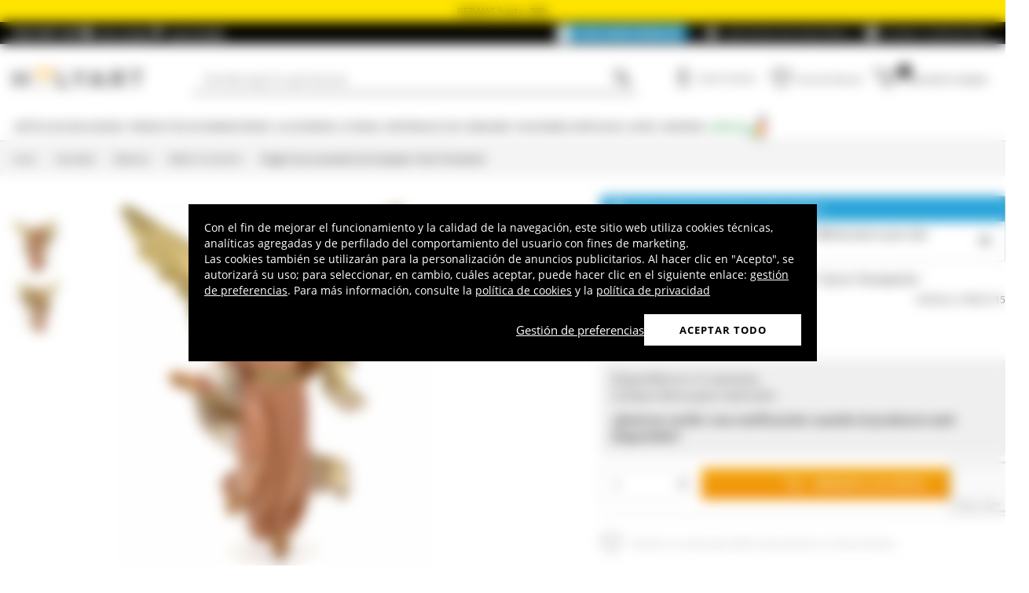

--- FILE ---
content_type: text/html; charset=utf-8
request_url: https://www.holyart.es/navidad/belenes/belen-fontanini/angel-rosa-sonando-la-trompeta-12cm-fontanini
body_size: 51154
content:
<!DOCTYPE html><html lang="es"><head><meta charSet="utf-8"/><link rel="preload" href="https://cdn-website.holyart.io/_next/static/assets/OpenSans-Bold.b42e8f99.woff2" as="font" type="font/woff2" crossorigin="anonymous"/><link rel="preload" href="https://cdn-website.holyart.io/_next/static/assets/OpenSans-SemiBold.a6f1c6b1.woff2" as="font" type="font/woff2" crossorigin="anonymous"/><link rel="preload" href="https://cdn-website.holyart.io/_next/static/assets/OpenSans-Regular.98f04fd8.woff2" as="font" type="font/woff2" crossorigin="anonymous"/><link rel="preload" href="https://cdn-website.holyart.io/_next/static/assets/OpenSans-CondensedBold.69c7aa11.woff2" as="font" type="font/woff2" crossorigin="anonymous"/><link rel="preload" href="https://cdn-website.holyart.io/_next/static/assets/icomoon.0541972f.ttf" as="font" type="font/ttf" crossorigin="anonymous"/><link rel="preconnect" href="https://media.holyart.it"/><link rel="preconnect" href="https://service.force.com"/><link rel="preconnect" href="https://statics.holyart.it"/><link rel="preconnect" href="https://cdn.evgnet.com"/><link rel="preconnect" href="https://dynamic.criteo.com"/><meta http-equiv="X-UA-Compatible" content="IE=edge,chrome=1"/><meta name="viewport" content="width=device-width, initial-scale=1.0, user-scalable=0, minimum-scale=1.0, maximum-scale=1.0"/><meta name="apple-itunes-app" content="app-id=1538602972, app-argument=holyart://singleProduct?id=13731"/><title>Ángel rosa sonando la trompeta 12cm Fontanini | venta online en HOLYART</title><meta name="description" content="Venta Ángel rosa sonando la trompeta 12cm Fontanini: Ángel rosa sonando la trompeta , para el pesebre de 12 cm, estatua para el pesebre hecho por Fontanini. "/><meta name="author" content="Holyart"/><link rel="canonical" href="https://www.holyart.es/navidad/belenes/belen-fontanini/angel-rosa-sonando-la-trompeta-12cm-fontanini"/><link rel="preload" href="https://assets.holyart.it/images/PR007515/es/500/A/SN001207/CLOSEUP01/h-260f835a/angel-sonando-la-trompeta-12cm-fontanini.jpg" as="image"/><meta name="apple-mobile-web-app-capable" content="yes"/><meta name="apple-mobile-web-app-status-bar-style" content="black"/><meta name="apple-touch-fullscreen" content="yes"/><meta name="application-name" content="Holyart"/><link rel="apple-touch-icon" sizes="57x57" href="https://statics.holyart.it/icon/apple-icon-57x57_8cc2aad437.png"/><link rel="apple-touch-icon" sizes="60x60" href="https://statics.holyart.it/icon/apple-icon-60x60_82d0c6ad3f.png"/><link rel="apple-touch-icon" sizes="72x72" href="https://statics.holyart.it/icon/apple-icon-72x72_58a504445e.png"/><link rel="apple-touch-icon" sizes="76x76" href="https://statics.holyart.it/icon/apple-icon-76x76_6ae9cf277f.png"/><link rel="apple-touch-icon" sizes="114x114" href="https://statics.holyart.it/icon/apple-icon-114x114_45408be2aa.png"/><link rel="apple-touch-icon" sizes="120x120" href="https://statics.holyart.it/icon/apple-icon-120x120_610823f625.png"/><link rel="apple-touch-icon" sizes="144x144" href="https://statics.holyart.it/icon/apple-icon-144x144_081d969364.png"/><link rel="apple-touch-icon" sizes="152x152" href="https://statics.holyart.it/icon/apple-icon-152x152_ac8cfaaae6.png"/><link rel="apple-touch-icon" sizes="180x180" href="https://statics.holyart.it/icon/apple-icon-180x180_2567e14de6.png"/><link rel="icon" type="image/png" sizes="192x192" href="https://statics.holyart.it/icon/android-icon-192x192_dc9bde22e3.png"/><link rel="icon" type="image/png" sizes="32x32" href="https://statics.holyart.it/icon/favicon-32x32_099b3ca6e3.png"/><link rel="icon" type="image/png" sizes="96x96" href="https://statics.holyart.it/icon/favicon-96x96_4fd47e2a0e.png"/><link rel="icon" type="image/png" sizes="16x16" href="https://statics.holyart.it/icon/favicon-16x16_dba0ad89c2.png"/><meta name="msapplication-TileColor" content="#ffffff"/><meta name="msapplication-TileImage" content="https://statics.holyart.it/icon/ms-icon-144x144_c24f8cb24a.png"/><meta name="theme-color" content="#ffffff"/><link rel="manifest" href="https://statics.holyart.it/icon/manifest_0a1995ef0d.json"/><link rel="alternate" hrefLang="en-GB" href="https://www.holyart.co.uk/christmas/nativity-scene-figurines/fontanini-nativity-schene-figurine36"/><link rel="alternate" hrefLang="en" href="https://www.holyart.com/christmas/nativity-scene-figurines/fontanini-nativity-schene-figurine36"/><link rel="alternate" hrefLang="it-IT" href="https://www.holyart.it/it/natale/presepi/presepe-fontanini/angelo-suona-la-tromba-rosa-12-cm-fontanini"/><link rel="alternate" hrefLang="fr-FR" href="https://www.holyart.fr/noel/creches-noel/creche-fontanini/ange-rose-a-la-trompette-creche-fontanini-12-cm"/><link rel="alternate" hrefLang="pt-PT" href="https://www.holyart.pt/natal/presepios/presepio-fontanini/anjo-rosa-com-trombeta-12-cm-pvc-fontanini"/><link rel="alternate" hrefLang="pl-PL" href="https://www.holyart.pl/boze-narodzenie/szopki/szopka-fontanini/aniol-grajacy-na-trabce-rozowy-12-cm-fontanini"/><link rel="alternate" hrefLang="de-DE" href="https://www.holyart.de/weihnachten/krippen/krippen-von-fontanini/engel-mit-rosa-gewand-und-trompete-12-cm-fontanini"/><link rel="alternate" hrefLang="es-ES" href="https://www.holyart.es/navidad/belenes/belen-fontanini/angel-rosa-sonando-la-trompeta-12cm-fontanini"/><meta name="next-head-count" content="48"/><script id="interaction-studio-splide" src="/js/splide414.min.js" defer=""></script><link rel="preload" href="https://cdn-website.holyart.io/_next/static/css/f9c0fc04076f1fa3.css" as="style"/><link rel="stylesheet" href="https://cdn-website.holyart.io/_next/static/css/f9c0fc04076f1fa3.css" data-n-g=""/><link rel="preload" href="https://cdn-website.holyart.io/_next/static/css/322245d280185065.css" as="style"/><link rel="stylesheet" href="https://cdn-website.holyart.io/_next/static/css/322245d280185065.css" data-n-p=""/><noscript data-n-css=""></noscript><script defer="" nomodule="" src="https://cdn-website.holyart.io/_next/static/chunks/polyfills-c67a75d1b6f99dc8.js"></script><script src="https://cdn-website.holyart.io/_next/static/chunks/webpack-b63fa52f62765246.js" defer=""></script><script src="https://cdn-website.holyart.io/_next/static/chunks/framework-f44ba79936f400b5.js" defer=""></script><script src="https://cdn-website.holyart.io/_next/static/chunks/main-7458fdfd316e6af6.js" defer=""></script><script src="https://cdn-website.holyart.io/_next/static/chunks/pages/_app-9b95c59dadc80256.js" defer=""></script><script src="https://cdn-website.holyart.io/_next/static/chunks/330-c1a64c97ebb53d9b.js" defer=""></script><script src="https://cdn-website.holyart.io/_next/static/chunks/9884-fb503d40dcbcae02.js" defer=""></script><script src="https://cdn-website.holyart.io/_next/static/chunks/3909-fbe30e7e0b628471.js" defer=""></script><script src="https://cdn-website.holyart.io/_next/static/chunks/4799-64acbc2912e522e5.js" defer=""></script><script src="https://cdn-website.holyart.io/_next/static/chunks/4650-97868ff346be27ae.js" defer=""></script><script src="https://cdn-website.holyart.io/_next/static/chunks/3865-80af656fd0b3187c.js" defer=""></script><script src="https://cdn-website.holyart.io/_next/static/chunks/6640-8a7417328a8556de.js" defer=""></script><script src="https://cdn-website.holyart.io/_next/static/chunks/3589-7cd279d1d1183279.js" defer=""></script><script src="https://cdn-website.holyart.io/_next/static/chunks/6714-447e6d6ed5620a22.js" defer=""></script><script src="https://cdn-website.holyart.io/_next/static/chunks/1536-023d4c6e2de0eafb.js" defer=""></script><script src="https://cdn-website.holyart.io/_next/static/chunks/9145-e2cfc0630f518d73.js" defer=""></script><script src="https://cdn-website.holyart.io/_next/static/chunks/6622-af73043fe07e8de6.js" defer=""></script><script src="https://cdn-website.holyart.io/_next/static/chunks/8815-dce85a0ccf0e6edc.js" defer=""></script><script src="https://cdn-website.holyart.io/_next/static/chunks/5990-9b3d105caf2cbf26.js" defer=""></script><script src="https://cdn-website.holyart.io/_next/static/chunks/pages/product/%5B...path%5D-f542cb54a6b4fc9c.js" defer=""></script><script src="https://cdn-website.holyart.io/_next/static/355ca95/_buildManifest.js" defer=""></script><script src="https://cdn-website.holyart.io/_next/static/355ca95/_ssgManifest.js" defer=""></script></head><body><div id="__next" data-reactroot=""><div class="toast__context-container"></div><script id="risk-js" defer="" src="/js/risk.min.js"></script><noscript><img src="https://queue.simpleanalyticscdn.com/noscript.gif" alt="" referrerPolicy="no-referrer-when-downgrade"/></noscript><div id="layout" class=""><header class="header"><div class="pre-header__wrapper"><div class="pre-header" style="color:#000000;background-color:#ffe400"><span class="copy-preheader">REBAJAS hasta -80%</span></div><div class="container-fluid header-premium__container"><div class="d-flex header-premium__container align-items-center justify-content-between"><div class="d-flex align-items-center header-premium__text"><strong>Holyart APP</strong><div class="header-premium__app-link ms-2"><span class="icon icon-applestore"></span><a href="https://apps.apple.com/es/app/holyart-art%C3%ADculos-religiosos/id1538602972?itsct=apps_box&amp;itscg=30200" rel="noopener noreferrer" target="_blank">App Store</a></div><div class="header-premium__app-link"><span class="icon icon-playstore"></span><a href="https://play.google.com/store/apps/details?id=com.pulcranet.holyart&amp;hl=es" rel="noopener noreferrer" target="_blank">Play Store</a></div></div><div class="header-premium__links"><a class="link--base header-premium__link" href="/premium"><span class="header-premium__link-custom">Descubre Premium</span></a><a class="link--base header-premium__link" href="/comentarios-de-nuestros-clientes"><span class="icon icon-addtowishlist"></span><span class="header-premium__link-text">Qué dicen de nosotros</span></a><div class="header-premium__link"><span class="icon icon-help-alt"></span><a class="header-premium__link-text" target="_blank" rel="noreferrer" href="https://support.holyart.es">Ayuda y contactos</a></div></div></div></div></div><div class="header-main"><div class="container-fluid"><div class="header-main__container"><div class="header-main__hamburger"><span class="icon icon-hamburger_menu"></span></div><div class="header-main__logo"><a class="link--base" href="/"><img height="33" width="170" src="[data-uri]" alt="Holyart.it - Arte Sacra e Articoli Religiosi"/></a></div><div class="header-main__services"><div class="header-main__search"><div class="header-main__search-input"><input type="search" placeholder="Escribe aquí lo que buscas " value="" autoComplete="off"/><button aria-label="Búsqueda"><span class="icon icon-search"></span></button></div></div><nav class="header-main__nav"><ul class="header-main__nav-list"><li class="header-main__nav-item"><span aria-label="Iniciar Sesión" type="button" aria-haspopup="dialog" aria-expanded="false" aria-controls="" data-state="closed" data-slot="popover-trigger" class="outline-none focus:outline-none"><span class="block header-main__nav-button"><span class="icon icon-user"></span><span class="header-main__nav-label">Iniciar Sesión</span></span></span></li><li class="header-main__nav-item header-main__nav-item--wishlists"><a class="link--base header-main__nav-link !no-underline !hover:opacity-10" href="/wishlists"><div class="header-main__nav-icon"><span class="icon icon-heart-stroke"></span></div><span class="header-main__nav-label">Lista de deseos</span></a></li><li class="header-main__nav-item"><button type="button" class="outline-none focus:outline-none header-main__nav-link hover:no-underline" aria-haspopup="dialog" aria-expanded="false" aria-controls="" data-state="closed" data-slot="popover-trigger"><div class="header-main__nav-icon"><span class="icon icon-cart"></span><div class="header-main__cart-amount"></div></div><span class="header-main__nav-label">Cesta de la compra</span></button></li></ul></nav></div></div></div><div class="header-main__search-bar-wrapper" id="search-bar"><div class="header-main__search-bar"><div class="header-main__search-input"><input type="search" placeholder="Escribe aquí lo que buscas " value="" autoComplete="off"/><button aria-label="Búsqueda"><span class="icon icon-search"></span></button></div></div></div></div><div class="header-categories"><div class="container-fluid"><nav><ul class="flex justify-between"><li class="header-categories__item header-categories__item-108217"><a class="link--base header-categories__link header-categories__arrow-dispatch" href="/articulos-religiosos">Artículos religiosos</a><div class="header-categories__menu"><div class="container-fluid"><div class="row"><span class="header-category__title">Artículos religiosos</span></div><div class="row no-gutters"><div class="col-sm-9"><ul class="row no-gutters"><li class="col-sm-3 header-category__col"><ul><li class="header-category__item"><a class="link--base link header-category__link" href="/articulos-religiosos/aros-y-coronas">Aros y Coronas</a></li><li class="header-category__item"><a class="link--base link header-category__link" href="/articulos-religiosos/articulos-funerarios">Artículos Funerarios</a></li><li class="header-category__item"><a class="link--base link header-category__link" href="/articulos-religiosos/atriles">Atriles</a></li><li class="header-category__item"><a class="link--base link header-category__link" href="/articulos-religiosos/aurea-de-bottega-tifernate">Aurea de Bottega Tifernate</a></li><li class="header-category__item"><a class="link--base link header-category__link" href="/articulos-religiosos/azur-loppiano">Azur Loppiano</a></li><li class="header-category__item"><a class="link--base link header-category__link" href="/articulos-religiosos/bajorrelieves">Bajorrelieves</a></li><li class="header-category__item"><a class="link--base link header-category__link" href="/articulos-religiosos/calcomanias-religiosas">Calcomanías religiosas</a></li><li class="header-category__item"><a class="link--base link header-category__link" href="/articulos-religiosos/ceramica-centro-ave">Cerámica Centro Ave</a></li><li class="header-category__item"><a class="link--base link header-category__link" href="/articulos-religiosos/crucifijos">Crucifijos</a></li></ul></li><li class="col-sm-4 header-category__col"><ul><li class="header-category__item"><a class="link--base link header-category__link" href="/articulos-religiosos/cuadros-estampas-y-manuscritos-iluminados">Cuadros, estampas y manuscritos iluminados</a></li><li class="header-category__item"><a class="link--base link header-category__link" href="/articulos-religiosos/dvd-religiosos">DVD Religiosos</a></li><li class="header-category__item"><a class="link--base link header-category__link" href="/articulos-religiosos/estampas-religiosas-y-tarjetas-de-felicitacion">Estampas Religiosas y Tarjetas de Felicitación</a></li><li class="header-category__item"><a class="link--base link header-category__link" href="/articulos-religiosos/exvotos">Exvotos</a></li><li class="header-category__item"><a class="link--base link header-category__link" href="/articulos-religiosos/fundas-libros-sacros-y-marcalibros">Fundas Libros Sacros y Marcalibros</a></li><li class="header-category__item"><a class="link--base link header-category__link" href="/articulos-religiosos/iconos-religiosos">Iconos Religiosos</a></li><li class="header-category__item"><a class="link--base link header-category__link" href="/articulos-religiosos/imagineria-religiosa">Imaginería Religiosa</a></li><li class="header-category__item"><a class="link--base link header-category__link" href="/articulos-religiosos/imanes-de-los-santos-virgen-y-papa">Imanes de los Santos, Virgen y Papa</a></li><li class="header-category__item"><a class="link--base link header-category__link" href="/articulos-religiosos/incensarios">Incensarios</a></li></ul></li><li class="col-sm-3 header-category__col"><ul><li class="header-category__item"><a class="link--base link header-category__link" href="/articulos-religiosos/libros-sacros">Libros Sacros</a></li><li class="header-category__item"><a class="link--base link header-category__link" href="/articulos-religiosos/llaveros">Llaveros</a></li><li class="header-category__item"><a class="link--base link header-category__link" href="/articulos-religiosos/medallas-de-cofradia">Medallas de cofradía</a></li><li class="header-category__item"><a class="link--base link header-category__link" href="/articulos-religiosos/portavelas-y-candeleros">Portavelas y candeleros</a></li><li class="header-category__item"><a class="link--base link header-category__link" href="/articulos-religiosos/rosarios-y-porta-rosarios">Rosarios y Porta Rosarios</a></li><li class="header-category__item"><a class="link--base link header-category__link" href="/articulos-religiosos/souvenirs-y-recuerdos-sacros">Souvenirs y Recuerdos Sacros</a></li><li class="header-category__item"><a class="link--base link header-category__link" href="/articulos-religiosos/tapices">Tapices</a></li><li class="header-category__item"><a class="link--base link header-category__link" href="/articulos-religiosos/willow-tree-jim-shore-legacy-of-love">Willow Tree - Jim Shore - Legacy of Love</a></li><li class="header-category__item"><a class="link--base link header-category__link" href="/articulos-religiosos/angeles">Ángeles</a></li></ul></li></ul></div><div class="col.sm-3"><span style="box-sizing:border-box;display:inline-block;overflow:hidden;width:initial;height:initial;background:none;opacity:1;border:0;margin:0;padding:0;position:relative;max-width:100%"><span style="box-sizing:border-box;display:block;width:initial;height:initial;background:none;opacity:1;border:0;margin:0;padding:0;max-width:100%"><img style="display:block;max-width:100%;width:initial;height:initial;background:none;opacity:1;border:0;margin:0;padding:0" alt="" aria-hidden="true" src="data:image/svg+xml,%3csvg%20xmlns=%27http://www.w3.org/2000/svg%27%20version=%271.1%27%20width=%27270%27%20height=%27270%27/%3e"/></span><img alt="Artículos religiosos" src="[data-uri]" decoding="async" data-nimg="intrinsic" style="position:absolute;top:0;left:0;bottom:0;right:0;box-sizing:border-box;padding:0;border:none;margin:auto;display:block;width:0;height:0;min-width:100%;max-width:100%;min-height:100%;max-height:100%"/><noscript><img alt="Artículos religiosos" src="https://assets.holyart.it/menu/108217.jpg" decoding="async" data-nimg="intrinsic" style="position:absolute;top:0;left:0;bottom:0;right:0;box-sizing:border-box;padding:0;border:none;margin:auto;display:block;width:0;height:0;min-width:100%;max-width:100%;min-height:100%;max-height:100%" loading="lazy"/></noscript></span></div></div></div></div></li><li class="header-categories__item header-categories__item-108218"><a class="link--base header-categories__link header-categories__arrow-dispatch" href="/productos-de-monasterios">Productos de Monasterios</a><div class="header-categories__menu"><div class="container-fluid"><div class="row"><span class="header-category__title">Productos de Monasterios</span></div><div class="row no-gutters"><div class="col-sm-9"><ul class="row no-gutters"><li class="col-sm-3 header-category__col"><ul><li class="header-category__item"><a class="link--base link header-category__link" href="/productos-de-monasterios/aceite-de-oliva-y-especias">Aceite de oliva y especias</a></li><li class="header-category__item"><a class="link--base link header-category__link" href="/productos-de-monasterios/caramelos-y-golosinas">Caramelos y golosinas</a></li><li class="header-category__item"><a class="link--base link header-category__link" href="/productos-de-monasterios/cerveza-trapista-y-de-la-abadia">Cerveza Trapista y de la Abadía</a></li><li class="header-category__item"><a class="link--base link header-category__link" href="/productos-de-monasterios/chocolate-trapense">Chocolate trapense</a></li></ul></li><li class="col-sm-4 header-category__col"><ul><li class="header-category__item"><a class="link--base link header-category__link" href="/productos-de-monasterios/confituras-y-mermeladas">Confituras y Mermeladas</a></li><li class="header-category__item"><a class="link--base link header-category__link" href="/productos-de-monasterios/cosmeticos-aceites-esenciales">Cosméticos - Aceites esenciales</a></li><li class="header-category__item"><a class="link--base link header-category__link" href="/productos-de-monasterios/infusiones-y-tisanas">Infusiones y tisanas</a></li><li class="header-category__item"><a class="link--base link header-category__link" href="/productos-de-monasterios/integradores-y-remedios-naturales">Integradores y remedios naturales</a></li></ul></li><li class="col-sm-3 header-category__col"><ul><li class="header-category__item"><a class="link--base link header-category__link" href="/productos-de-monasterios/licores-aguardientes-digestivos">Licores, Aguardientes, Digestivos</a></li><li class="header-category__item"><a class="link--base link header-category__link" href="/productos-de-monasterios/productos-de-la-colmena">Productos de la colmena</a></li><li class="header-category__item"><a class="link--base link header-category__link" href="/productos-de-monasterios/vinos-de-monasterio">Vinos de monasterio</a></li></ul></li></ul></div><div class="col.sm-3"><span style="box-sizing:border-box;display:inline-block;overflow:hidden;width:initial;height:initial;background:none;opacity:1;border:0;margin:0;padding:0;position:relative;max-width:100%"><span style="box-sizing:border-box;display:block;width:initial;height:initial;background:none;opacity:1;border:0;margin:0;padding:0;max-width:100%"><img style="display:block;max-width:100%;width:initial;height:initial;background:none;opacity:1;border:0;margin:0;padding:0" alt="" aria-hidden="true" src="data:image/svg+xml,%3csvg%20xmlns=%27http://www.w3.org/2000/svg%27%20version=%271.1%27%20width=%27270%27%20height=%27270%27/%3e"/></span><img alt="Productos de Monasterios" src="[data-uri]" decoding="async" data-nimg="intrinsic" style="position:absolute;top:0;left:0;bottom:0;right:0;box-sizing:border-box;padding:0;border:none;margin:auto;display:block;width:0;height:0;min-width:100%;max-width:100%;min-height:100%;max-height:100%"/><noscript><img alt="Productos de Monasterios" src="https://assets.holyart.it/menu/108218.jpg" decoding="async" data-nimg="intrinsic" style="position:absolute;top:0;left:0;bottom:0;right:0;box-sizing:border-box;padding:0;border:none;margin:auto;display:block;width:0;height:0;min-width:100%;max-width:100%;min-height:100%;max-height:100%" loading="lazy"/></noscript></span></div></div></div></div></li><li class="header-categories__item header-categories__item-104"><a class="link--base header-categories__link header-categories__arrow-dispatch" href="/accesorios-liturgia">Accesorios Liturgia</a><div class="header-categories__menu"><div class="container-fluid"><div class="row"><span class="header-category__title">Accesorios Liturgia</span></div><div class="row no-gutters"><div class="col-sm-9"><ul class="row no-gutters"><li class="col-sm-3 header-category__col"><ul><li class="header-category__item"><a class="link--base link header-category__link" href="/accesorios-liturgia/accesorios-para-bendicion">Accesorios para bendición</a></li><li class="header-category__item"><a class="link--base link header-category__link" href="/accesorios-liturgia/accesorios-varios-liturgia">Accesorios varios liturgia</a></li><li class="header-category__item"><a class="link--base link header-category__link" href="/accesorios-liturgia/articulos-obispales">Artículos Obispales</a></li><li class="header-category__item"><a class="link--base link header-category__link" href="/accesorios-liturgia/campanillas-liturgicas">Campanillas Litúrgicas</a></li><li class="header-category__item"><a class="link--base link header-category__link" href="/accesorios-liturgia/candeleros-candelabros-y-portavelas">Candeleros, Candelabros y Portavelas</a></li><li class="header-category__item"><a class="link--base link header-category__link" href="/accesorios-liturgia/calices-copones-y-patenas">Cálices, Copones y Patenas</a></li><li class="header-category__item"><a class="link--base link header-category__link" href="/accesorios-liturgia/diseno-para-la-liturgia">Diseño para la liturgia</a></li><li class="header-category__item"><a class="link--base link header-category__link" href="/accesorios-liturgia/dispositivos-de-proteccion-y-seguridad">Dispositivos de protección y seguridad</a></li></ul></li><li class="col-sm-4 header-category__col"><ul><li class="header-category__item"><a class="link--base link header-category__link" href="/accesorios-liturgia/incensarios-y-navetas">Incensarios y navetas</a></li><li class="header-category__item"><a class="link--base link header-category__link" href="/accesorios-liturgia/jarras-para-manutergio">Jarras para manutergio</a></li><li class="header-category__item"><a class="link--base link header-category__link" href="/accesorios-liturgia/lamparas-y-cirios-para-el-santisimo">Lámparas y cirios para el Santísimo</a></li><li class="header-category__item"><a class="link--base link header-category__link" href="/accesorios-liturgia/lamparas-y-linternas">Lámparas y linternas</a></li><li class="header-category__item"><a class="link--base link header-category__link" href="/accesorios-liturgia/maletas-para-la-celebracion">Maletas para la celebración</a></li><li class="header-category__item"><a class="link--base link header-category__link" href="/accesorios-liturgia/mobiliario-sagrado">Mobiliario Sagrado</a></li><li class="header-category__item"><a class="link--base link header-category__link" href="/accesorios-liturgia/moldes-y-troqueles-para-hostias">Moldes y troqueles para hostias</a></li><li class="header-category__item"><a class="link--base link header-category__link" href="/accesorios-liturgia/ornamentos-liturgicos">Ornamentos litúrgicos</a></li></ul></li><li class="col-sm-3 header-category__col"><ul><li class="header-category__item"><a class="link--base link header-category__link" href="/accesorios-liturgia/ostensorios-custodias-tronos-y-relicarios">Ostensorios , Custodias, Tronos  y Relicarios</a></li><li class="header-category__item"><a class="link--base link header-category__link" href="/accesorios-liturgia/procesiones">Procesiones</a></li><li class="header-category__item"><a class="link--base link header-category__link" href="/accesorios-liturgia/relicarios-eucaristicos">Relicarios eucarísticos</a></li><li class="header-category__item"><a class="link--base link header-category__link" href="/accesorios-liturgia/ropa-de-sacerdote">Ropa de sacerdote</a></li><li class="header-category__item"><a class="link--base link header-category__link" href="/accesorios-liturgia/santos-oleos-y-bautismo">Santos óleos y bautismo</a></li><li class="header-category__item"><a class="link--base link header-category__link" href="/accesorios-liturgia/sastreria-eclesiastica">Sastrería eclesiástica</a></li><li class="header-category__item"><a class="link--base link header-category__link" href="/accesorios-liturgia/vinajeras">Vinajeras</a></li></ul></li></ul></div><div class="col.sm-3"><span style="box-sizing:border-box;display:inline-block;overflow:hidden;width:initial;height:initial;background:none;opacity:1;border:0;margin:0;padding:0;position:relative;max-width:100%"><span style="box-sizing:border-box;display:block;width:initial;height:initial;background:none;opacity:1;border:0;margin:0;padding:0;max-width:100%"><img style="display:block;max-width:100%;width:initial;height:initial;background:none;opacity:1;border:0;margin:0;padding:0" alt="" aria-hidden="true" src="data:image/svg+xml,%3csvg%20xmlns=%27http://www.w3.org/2000/svg%27%20version=%271.1%27%20width=%27270%27%20height=%27270%27/%3e"/></span><img alt="Accesorios Liturgia" src="[data-uri]" decoding="async" data-nimg="intrinsic" style="position:absolute;top:0;left:0;bottom:0;right:0;box-sizing:border-box;padding:0;border:none;margin:auto;display:block;width:0;height:0;min-width:100%;max-width:100%;min-height:100%;max-height:100%"/><noscript><img alt="Accesorios Liturgia" src="https://assets.holyart.it/menu/104.jpg" decoding="async" data-nimg="intrinsic" style="position:absolute;top:0;left:0;bottom:0;right:0;box-sizing:border-box;padding:0;border:none;margin:auto;display:block;width:0;height:0;min-width:100%;max-width:100%;min-height:100%;max-height:100%" loading="lazy"/></noscript></span></div></div></div></div></li><li class="header-categories__item header-categories__item-105"><a class="link--base header-categories__link header-categories__arrow-dispatch" href="/materiales-de-consumo">Materiales de consumo</a><div class="header-categories__menu"><div class="container-fluid"><div class="row"><span class="header-category__title">Materiales de consumo</span></div><div class="row no-gutters"><div class="col-sm-9"><ul class="row no-gutters"><li class="col-sm-3 header-category__col"><ul><li class="header-category__item"><a class="link--base link header-category__link" href="/materiales-de-consumo/carbones">Carbones</a></li><li class="header-category__item"><a class="link--base link header-category__link" href="/materiales-de-consumo/cera-liquida-o-parafina-para-lamparas">Cera Líquida o Parafina para lámparas</a></li><li class="header-category__item"><a class="link--base link header-category__link" href="/materiales-de-consumo/inciensos-muestras">Inciensos muestras</a></li></ul></li><li class="col-sm-4 header-category__col"><ul><li class="header-category__item"><a class="link--base link header-category__link" href="/materiales-de-consumo/inciensos-balsamos-y-resinas">Inciensos, bálsamos y resinas</a></li><li class="header-category__item"><a class="link--base link header-category__link" href="/materiales-de-consumo/particulas-hostias-para-misa">Partículas, hostias para misa</a></li><li class="header-category__item"><a class="link--base link header-category__link" href="/materiales-de-consumo/velas-votivas">Velas votivas</a></li></ul></li><li class="col-sm-3 header-category__col"><ul><li class="header-category__item"><a class="link--base link header-category__link" href="/materiales-de-consumo/velas-cirios-velones">Velas, cirios, velones</a></li><li class="header-category__item"><a class="link--base link header-category__link" href="/materiales-de-consumo/vino-de-misa">Vino de Misa</a></li></ul></li></ul></div><div class="col.sm-3"><span style="box-sizing:border-box;display:inline-block;overflow:hidden;width:initial;height:initial;background:none;opacity:1;border:0;margin:0;padding:0;position:relative;max-width:100%"><span style="box-sizing:border-box;display:block;width:initial;height:initial;background:none;opacity:1;border:0;margin:0;padding:0;max-width:100%"><img style="display:block;max-width:100%;width:initial;height:initial;background:none;opacity:1;border:0;margin:0;padding:0" alt="" aria-hidden="true" src="data:image/svg+xml,%3csvg%20xmlns=%27http://www.w3.org/2000/svg%27%20version=%271.1%27%20width=%27270%27%20height=%27270%27/%3e"/></span><img alt="Materiales de consumo" src="[data-uri]" decoding="async" data-nimg="intrinsic" style="position:absolute;top:0;left:0;bottom:0;right:0;box-sizing:border-box;padding:0;border:none;margin:auto;display:block;width:0;height:0;min-width:100%;max-width:100%;min-height:100%;max-height:100%"/><noscript><img alt="Materiales de consumo" src="https://assets.holyart.it/menu/105.jpg" decoding="async" data-nimg="intrinsic" style="position:absolute;top:0;left:0;bottom:0;right:0;box-sizing:border-box;padding:0;border:none;margin:auto;display:block;width:0;height:0;min-width:100%;max-width:100%;min-height:100%;max-height:100%" loading="lazy"/></noscript></span></div></div></div></div></li><li class="header-categories__item header-categories__item-108221"><a class="link--base header-categories__link header-categories__arrow-dispatch" href="/ocasiones-especiales">Ocasiones especiales</a><div class="header-categories__menu"><div class="container-fluid"><div class="row"><span class="header-category__title">Ocasiones especiales</span></div><div class="row no-gutters"><div class="col-sm-9"><ul class="row no-gutters"><li class="col-sm-3 header-category__col"><ul><li class="header-category__item"><a class="link--base link header-category__link" href="/ocasiones-especiales/bautismo">Bautismo</a></li><li class="header-category__item"><a class="link--base link header-category__link" href="/ocasiones-especiales/benedicto-xvi">Benedicto XVI</a></li><li class="header-category__item"><a class="link--base link header-category__link" href="/ocasiones-especiales/bodas">Bodas</a></li><li class="header-category__item"><a class="link--base link header-category__link" href="/ocasiones-especiales/carlos-acutis">Carlos Acutis</a></li><li class="header-category__item"><a class="link--base link header-category__link" href="/ocasiones-especiales/confirmacion">Confirmación</a></li><li class="header-category__item"><a class="link--base link header-category__link" href="/ocasiones-especiales/juan-pablo-ii">Juan Pablo II</a></li><li class="header-category__item"><a class="link--base link header-category__link" href="/ocasiones-especiales/padre-pio">Padre Pío</a></li></ul></li><li class="col-sm-4 header-category__col"><ul><li class="header-category__item"><a class="link--base link header-category__link" href="/ocasiones-especiales/papa-francisco">Papa Francisco</a></li><li class="header-category__item"><a class="link--base link header-category__link" href="/ocasiones-especiales/papa-leon-xiv">Papa León XIV</a></li><li class="header-category__item"><a class="link--base link header-category__link" href="/ocasiones-especiales/pesebre-de-pascua">Pesebre de Pascua</a></li><li class="header-category__item"><a class="link--base link header-category__link" href="/ocasiones-especiales/pier-giorgio-frassati">Pier Giorgio Frassati</a></li><li class="header-category__item"><a class="link--base link header-category__link" href="/ocasiones-especiales/primera-comunion">Primera comunión</a></li><li class="header-category__item"><a class="link--base link header-category__link" href="/ocasiones-especiales/regalos-para-la-primera-confesion">Regalos para la Primera Confesión</a></li><li class="header-category__item"><a class="link--base link header-category__link" href="/ocasiones-especiales/san-benito">San Benito</a></li></ul></li><li class="col-sm-3 header-category__col"><ul><li class="header-category__item"><a class="link--base link header-category__link" href="/ocasiones-especiales/san-francisco-de-asis">San Francisco de Asís</a></li><li class="header-category__item"><a class="link--base link header-category__link" href="/ocasiones-especiales/san-jose">San José</a></li><li class="header-category__item"><a class="link--base link header-category__link" href="/ocasiones-especiales/san-valentin">San Valentín</a></li><li class="header-category__item"><a class="link--base link header-category__link" href="/ocasiones-especiales/semana-santa-y-cuaresma">Semana Santa</a></li><li class="header-category__item"><a class="link--base link header-category__link" href="/ocasiones-especiales/virgen-de-fatima">Virgen de Fatima</a></li><li class="header-category__item"><a class="link--base link header-category__link" href="/ocasiones-especiales/virgen-de-lourdes">Virgen de Lourdes</a></li><li class="header-category__item"><a class="link--base link header-category__link" href="/ocasiones-especiales/virgen-de-medjugorje">Virgen de Medjugorje</a></li></ul></li></ul></div><div class="col.sm-3"><span style="box-sizing:border-box;display:inline-block;overflow:hidden;width:initial;height:initial;background:none;opacity:1;border:0;margin:0;padding:0;position:relative;max-width:100%"><span style="box-sizing:border-box;display:block;width:initial;height:initial;background:none;opacity:1;border:0;margin:0;padding:0;max-width:100%"><img style="display:block;max-width:100%;width:initial;height:initial;background:none;opacity:1;border:0;margin:0;padding:0" alt="" aria-hidden="true" src="data:image/svg+xml,%3csvg%20xmlns=%27http://www.w3.org/2000/svg%27%20version=%271.1%27%20width=%27270%27%20height=%27270%27/%3e"/></span><img alt="Ocasiones especiales" src="[data-uri]" decoding="async" data-nimg="intrinsic" style="position:absolute;top:0;left:0;bottom:0;right:0;box-sizing:border-box;padding:0;border:none;margin:auto;display:block;width:0;height:0;min-width:100%;max-width:100%;min-height:100%;max-height:100%"/><noscript><img alt="Ocasiones especiales" src="https://assets.holyart.it/menu/108221.jpg" decoding="async" data-nimg="intrinsic" style="position:absolute;top:0;left:0;bottom:0;right:0;box-sizing:border-box;padding:0;border:none;margin:auto;display:block;width:0;height:0;min-width:100%;max-width:100%;min-height:100%;max-height:100%" loading="lazy"/></noscript></span></div></div></div></div></li><li class="header-categories__item header-categories__item-108589"><a class="link--base header-categories__link header-categories__arrow-dispatch" href="/joyas">Joyas</a><div class="header-categories__menu"><div class="container-fluid"><div class="row"><span class="header-category__title">Joyas</span></div><div class="row no-gutters"><div class="col-sm-9"><ul class="row no-gutters"><li class="col-sm-3 header-category__col"><ul><li class="header-category__item"><a class="link--base link header-category__link" href="/joyas/anillos-religiosos">Anillos religiosos</a></li><li class="header-category__item"><a class="link--base link header-category__link" href="/joyas/colecciones">Colecciones</a></li><li class="header-category__item"><a class="link--base link header-category__link" href="/joyas/colgantes-religiosos-escapularios-y-broches">Colgantes Religiosos, Escapularios y Broches</a></li></ul></li><li class="col-sm-4 header-category__col"><ul><li class="header-category__item"><a class="link--base link header-category__link" href="/joyas/collares-religiosos">Collares Religiosos</a></li><li class="header-category__item"><a class="link--base link header-category__link" href="/joyas/medallas-religiosas">Medallas Religiosas</a></li><li class="header-category__item"><a class="link--base link header-category__link" href="/joyas/pendientes-religiosos">Pendientes Religiosos</a></li></ul></li><li class="col-sm-3 header-category__col"><ul><li class="header-category__item"><a class="link--base link header-category__link" href="/joyas/pulseras-religiosas">Pulseras religiosas</a></li><li class="header-category__item"><a class="link--base link header-category__link" href="/joyas/relojes">Relojes</a></li></ul></li></ul></div><div class="col.sm-3"><span style="box-sizing:border-box;display:inline-block;overflow:hidden;width:initial;height:initial;background:none;opacity:1;border:0;margin:0;padding:0;position:relative;max-width:100%"><span style="box-sizing:border-box;display:block;width:initial;height:initial;background:none;opacity:1;border:0;margin:0;padding:0;max-width:100%"><img style="display:block;max-width:100%;width:initial;height:initial;background:none;opacity:1;border:0;margin:0;padding:0" alt="" aria-hidden="true" src="data:image/svg+xml,%3csvg%20xmlns=%27http://www.w3.org/2000/svg%27%20version=%271.1%27%20width=%27270%27%20height=%27270%27/%3e"/></span><img alt="Joyas" src="[data-uri]" decoding="async" data-nimg="intrinsic" style="position:absolute;top:0;left:0;bottom:0;right:0;box-sizing:border-box;padding:0;border:none;margin:auto;display:block;width:0;height:0;min-width:100%;max-width:100%;min-height:100%;max-height:100%"/><noscript><img alt="Joyas" src="https://assets.holyart.it/menu/108589.jpg" decoding="async" data-nimg="intrinsic" style="position:absolute;top:0;left:0;bottom:0;right:0;box-sizing:border-box;padding:0;border:none;margin:auto;display:block;width:0;height:0;min-width:100%;max-width:100%;min-height:100%;max-height:100%" loading="lazy"/></noscript></span></div></div></div></div></li><li class="header-categories__item header-categories__item-108375"><a class="link--base header-categories__link header-categories__arrow-dispatch" href="/navidad">Navidad</a><div class="header-categories__menu"><div class="container-fluid"><div class="row"><span class="header-category__title">Navidad</span></div><div class="row no-gutters"><div class="col-sm-9"><ul class="row no-gutters"><li class="col-sm-3 header-category__col"><ul><li class="header-category__item"><a class="link--base link header-category__link" href="/navidad/adornos-para-el-arbol-de-navidad">Adornos para el Árbol de Navidad</a></li><li class="header-category__item"><a class="link--base link header-category__link" href="/navidad/adviento">Adviento</a></li><li class="header-category__item"><a class="link--base link header-category__link" href="/navidad/animales-para-el-pesebre">Animales para el pesebre</a></li><li class="header-category__item"><a class="link--base link header-category__link" href="/navidad/belenes">Belenes</a></li><li class="header-category__item"><a class="link--base link header-category__link" href="/navidad/bola-de-cristal-navidena">Bola de Cristal Navideña</a></li><li class="header-category__item"><a class="link--base link header-category__link" href="/navidad/carrillones-navidenos">Carrillones Navideños</a></li></ul></li><li class="col-sm-4 header-category__col"><ul><li class="header-category__item"><a class="link--base link header-category__link" href="/navidad/decoraciones-navidenas-para-la-casa">Decoraciones navideñas para la casa</a></li><li class="header-category__item"><a class="link--base link header-category__link" href="/navidad/escenografias-para-pesebre">Escenografías para pesebre</a></li><li class="header-category__item"><a class="link--base link header-category__link" href="/navidad/estatuas-del-nino-jesus">Estatuas del Niño Jesús</a></li><li class="header-category__item"><a class="link--base link header-category__link" href="/navidad/figuras-del-belen">Figuras del Belén</a></li><li class="header-category__item"><a class="link--base link header-category__link" href="/navidad/luces-de-navidad">Luces de Navidad</a></li><li class="header-category__item"><a class="link--base link header-category__link" href="/navidad/luces-profesionales-y-extensibles-navidenas">Luces profesionales y extensibles navideñas</a></li></ul></li><li class="col-sm-3 header-category__col"><ul><li class="header-category__item"><a class="link--base link header-category__link" href="/navidad/movimientos-para-el-belen">Movimientos para el Belén</a></li><li class="header-category__item"><a class="link--base link header-category__link" href="/navidad/nacimiento">Nacimiento</a></li><li class="header-category__item"><a class="link--base link header-category__link" href="/navidad/navidad-sostenible">Navidad Sostenible</a></li><li class="header-category__item"><a class="link--base link header-category__link" href="/navidad/pesebre-hecho-por-ti-y-miniaturas">Pesebre hecho por ti y  miniaturas</a></li><li class="header-category__item"><a class="link--base link header-category__link" href="/navidad/pueblos-navidenos-en-miniatura">Pueblos navideños en miniatura</a></li><li class="header-category__item"><a class="link--base link header-category__link" href="/navidad/arboles-de-navidad">Árboles de Navidad</a></li></ul></li></ul></div><div class="col.sm-3"><span style="box-sizing:border-box;display:inline-block;overflow:hidden;width:initial;height:initial;background:none;opacity:1;border:0;margin:0;padding:0;position:relative;max-width:100%"><span style="box-sizing:border-box;display:block;width:initial;height:initial;background:none;opacity:1;border:0;margin:0;padding:0;max-width:100%"><img style="display:block;max-width:100%;width:initial;height:initial;background:none;opacity:1;border:0;margin:0;padding:0" alt="" aria-hidden="true" src="data:image/svg+xml,%3csvg%20xmlns=%27http://www.w3.org/2000/svg%27%20version=%271.1%27%20width=%27270%27%20height=%27270%27/%3e"/></span><img alt="Navidad" src="[data-uri]" decoding="async" data-nimg="intrinsic" style="position:absolute;top:0;left:0;bottom:0;right:0;box-sizing:border-box;padding:0;border:none;margin:auto;display:block;width:0;height:0;min-width:100%;max-width:100%;min-height:100%;max-height:100%"/><noscript><img alt="Navidad" src="https://assets.holyart.it/menu/108375.jpg" decoding="async" data-nimg="intrinsic" style="position:absolute;top:0;left:0;bottom:0;right:0;box-sizing:border-box;padding:0;border:none;margin:auto;display:block;width:0;height:0;min-width:100%;max-width:100%;min-height:100%;max-height:100%" loading="lazy"/></noscript></span></div></div></div></div></li><li class="header-categories__item header-categories__item-108480"><a class="link--base header-categories__link header-categories__arrow-dispatch" href="/jubileo-2025-peregrinos-de-la-esperanza">Jubileo<span class="icon-giubileo"><span class="path1"></span><span class="path2"></span><span class="path3"></span><span class="path4"></span><span class="path5"></span><span class="path6"></span><span class="path7"></span><span class="path8"></span><span class="path9"></span><span class="path10"></span><span class="path11"></span><span class="path12"></span><span class="path13"></span><span class="path14"></span><span class="path15"></span><span class="path16"></span></span></a><div class="header-categories__menu"><div class="container-fluid"><div class="row"><span class="header-category__title">Jubileo</span></div><div class="row no-gutters"><div class="col-sm-9"><ul class="row no-gutters"><li class="col-sm-3 header-category__col"><ul><li class="header-category__item"><a class="link--base link header-category__link" href="/jubileo-2025-peregrinos-de-la-esperanza/articulos-para-iglesias-y-liturgia-jubileo-2025">Artículos para iglesias y liturgia Jubileo 2025</a></li><li class="header-category__item"><a class="link--base link header-category__link" href="/jubileo-2025-peregrinos-de-la-esperanza/gadget-y-souvenir-jubileo-2025">Gadget y Souvenir Jubileo 2025</a></li><li class="header-category__item"><a class="link--base link header-category__link" href="/jubileo-2025-peregrinos-de-la-esperanza/joyas-del-jubileo-2025">Joyas del Jubileo 2025</a></li></ul></li><li class="col-sm-4 header-category__col"><ul><li class="header-category__item"><a class="link--base link header-category__link" href="/jubileo-2025-peregrinos-de-la-esperanza/kit-del-peregrino-y-gadget-jubileo-2025">Kit del Peregrino y Gadget Jubileo 2025</a></li><li class="header-category__item"><a class="link--base link header-category__link" href="/jubileo-2025-peregrinos-de-la-esperanza/luce-mascota-oficial-del-jubileo-2025">Luce Mascota Oficial del Jubileo 2025</a></li><li class="header-category__item"><a class="link--base link header-category__link" href="/jubileo-2025-peregrinos-de-la-esperanza/outlet-jubileo-2025">Outlet Jubileo 2025</a></li></ul></li><li class="col-sm-3 header-category__col"><ul><li class="header-category__item"><a class="link--base link header-category__link" href="/jubileo-2025-peregrinos-de-la-esperanza/paramentos-jubileo-2025">Paramentos Jubileo 2025</a></li></ul></li></ul></div><div class="col.sm-3"><span style="box-sizing:border-box;display:inline-block;overflow:hidden;width:initial;height:initial;background:none;opacity:1;border:0;margin:0;padding:0;position:relative;max-width:100%"><span style="box-sizing:border-box;display:block;width:initial;height:initial;background:none;opacity:1;border:0;margin:0;padding:0;max-width:100%"><img style="display:block;max-width:100%;width:initial;height:initial;background:none;opacity:1;border:0;margin:0;padding:0" alt="" aria-hidden="true" src="data:image/svg+xml,%3csvg%20xmlns=%27http://www.w3.org/2000/svg%27%20version=%271.1%27%20width=%27270%27%20height=%27270%27/%3e"/></span><img alt="Jubileo" src="[data-uri]" decoding="async" data-nimg="intrinsic" style="position:absolute;top:0;left:0;bottom:0;right:0;box-sizing:border-box;padding:0;border:none;margin:auto;display:block;width:0;height:0;min-width:100%;max-width:100%;min-height:100%;max-height:100%"/><noscript><img alt="Jubileo" src="https://assets.holyart.it/menu/108480.jpg" decoding="async" data-nimg="intrinsic" style="position:absolute;top:0;left:0;bottom:0;right:0;box-sizing:border-box;padding:0;border:none;margin:auto;display:block;width:0;height:0;min-width:100%;max-width:100%;min-height:100%;max-height:100%" loading="lazy"/></noscript></span></div></div></div></div></li></ul></nav></div></div></header><main><div class="breadcrumb"><div class="container-fluid"><ol class="breadcrumb__list" itemscope="" itemType="http://schema.org/BreadcrumbList"><li itemProp="itemListElement" itemscope="" itemType="http://schema.org/ListItem"><a class="link--base" itemProp="item" href="/"><span itemProp="name">Inicio</span></a><meta itemProp="position" content="1"/></li><li itemProp="itemListElement" itemscope="" itemType="http://schema.org/ListItem"><a class="link--base" itemProp="item" href="/navidad"><span itemProp="name">Navidad</span></a><meta itemProp="position" content="2"/></li><li itemProp="itemListElement" itemscope="" itemType="http://schema.org/ListItem"><a class="link--base" itemProp="item" href="/navidad/belenes"><span itemProp="name">Belenes</span></a><meta itemProp="position" content="3"/></li><li itemProp="itemListElement" itemscope="" itemType="http://schema.org/ListItem"><a class="link--base" itemProp="item" href="/navidad/belenes/belen-fontanini"><span itemProp="name">Belén Fontanini</span></a><meta itemProp="position" content="4"/></li><li itemProp="itemListElement" itemscope="" itemType="http://schema.org/ListItem"><span itemProp="name">Ángel rosa sonando la trompeta 12cm Fontanini</span><meta itemProp="position" content="5"/></li></ol></div></div><div class="container-fluid single-product__wrapper"><div class="single-product" itemscope="" itemType="http://schema.org/Product"><meta itemProp="url" content="https://www.holyart.es/navidad/belenes/belen-fontanini/angel-rosa-sonando-la-trompeta-12cm-fontanini"/><section><div class="row"><aside class="col-md-7"><div class="single-product-slider__wrap"><div class="single-product-slider"><div class="relative" role="region" aria-roledescription="carousel" data-slot="carousel"><div class="overflow-hidden" data-slot="carousel-content"><div class="flex -mt-4 flex-col gap-y-4 !-mt-0" style="height:160px"><div role="group" aria-roledescription="slide" data-slot="carousel-item" class="min-w-0 shrink-0 grow-0 pt-4 basis-auto cursor-pointer !mt-0 !pt-0 border-1 border-solid border-black" style="height:75px"><img src="https://assets.holyart.it/images/PR007515/es/80/A/SN001207/CLOSEUP01/h-260f835a/angel-sonando-la-trompeta-12cm-fontanini.jpg" itemProp="image" alt="Ángel rosa sonando la trompeta 12cm Fontanini s1" loading="lazy" class="block w-full h-auto"/></div><div role="group" aria-roledescription="slide" data-slot="carousel-item" class="min-w-0 shrink-0 grow-0 pt-4 basis-auto cursor-pointer !mt-0 !pt-0 border-1 border-solid border-gray-300" style="height:75px"><img src="https://assets.holyart.it/images/PR007515/es/80/A/SN001207/CLOSEUP02/h-4e7e1439/angel-sonando-la-trompeta-12cm-fontanini.jpg" itemProp="image" alt="Ángel rosa sonando la trompeta 12cm Fontanini s2" loading="lazy" class="block w-full h-auto"/></div></div></div></div></div><div class="single-product-slider__images"><ul class="single-product-slider__active-list list-reset"><li class="single-product-slider__active-item is-active"><img src="https://assets.holyart.it/images/PR007515/es/500/A/SN001207/CLOSEUP01/h-260f835a/angel-sonando-la-trompeta-12cm-fontanini.jpg" alt="Ángel rosa sonando la trompeta 12cm Fontanini 1" loading="eager"/></li><li class="single-product-slider__active-item false"><img src="https://assets.holyart.it/images/PR007515/es/500/A/SN001207/CLOSEUP02/h-4e7e1439/angel-sonando-la-trompeta-12cm-fontanini.jpg" alt="Ángel rosa sonando la trompeta 12cm Fontanini 2" loading="lazy"/></li></ul></div></div></aside><div class="col-md-5"><div class="single-product__primary-infos"><div id="product-content-zone-disclaimer-1" class="single-product__disclaimer"></div><h1 class="single-product__primary-title" itemProp="name">Ángel rosa sonando la trompeta 12cm Fontanini</h1><div class="row"><div class="col-sm-6"><span class="single-product__primary-reviews"><div class="link"><span><span class="review-stars cursor-pointer"><span><span class="icon icon-addtowishlist review-stars__star"></span></span><span><span class="icon icon-addtowishlist review-stars__star"></span></span><span><span class="icon icon-addtowishlist review-stars__star"></span></span><span><span class="icon icon-addtowishlist review-stars__star"></span></span><span><span class="icon icon-addtowishlist review-stars__star"></span></span></span></span><span class="reviews-count">51</span></div></span></div><div class="col-sm-6"><div class="single-product__model">MODELO:<!-- --> <span itemProp="sku">PR007515</span></div></div></div><div class="single-product__price-wrap"><div class="single-product__price"><div class="single-product__price-item"><span class="single-product__price-currency">€</span><span class="single-product__price-int">9</span><span class="single-product__price-cent">,89</span></div><div class="single-product__price-item single-product__price-item--original">€ 11,09</div><div class="single-product__price-item single-product__price-item--discount">-11%</div></div><div class="pt-4"><klarna-placement data-key="credit-promotion-badge" data-locale="es-ES" data-purchase-amount="989"></klarna-placement></div></div><div class="single-product__on-order">Disponible en 2-3 semanas<br/>Compra ahora para reservarlo.<span class="single-product__notification-text">¿Quieres recibir una notificación cuando el producto esté disponible?</span></div><div itemProp="offers" itemscope="" itemType="http://schema.org/Offer"><meta content="EUR" itemProp="priceCurrency"/><meta content="9.89" itemProp="price"/><link itemProp="availability" href="http://schema.org/PreOrder"/></div><div class="single-product__actions"><div class="single-product__quantity"><div class="select__wrap"><select class="select"><option title="1" value="1">1</option><option title="2" value="2">2</option><option title="3" value="3">3</option><option title="4" value="4">4</option><option title="5" value="5">5</option><option title="6" value="6">6</option><option title="7" value="7">7</option><option title="8" value="8">8</option><option title="9" value="9">9</option><option title="10 +" value="10">10 +</option></select></div></div><div class="single-product__add-cart"><button class="button button--secondary button--block button--icon button--single-product" type="button"><div class="button__wrapper"><div class="button__content"><div class="button__icon"><span class="icon icon-cart"></span></div><div class="button__text">Añadir a la Cesta</div></div></div></button></div></div><div class="single-product__wish"><div class="single-product__not-wish"><span class="icon icon-heart-stroke"></span><div>Accede a tu cuenta para añadir este producto a tu lista de deseos</div></div></div></div></div></div></section><section class="single-product__secondary"><div class="row"><div class="col-lg-7"><div class="single-product__tabs"><div dir="ltr" data-orientation="horizontal" data-slot="tabs" class="flex flex-col gap-2 w-full gap-y-4"><div role="tablist" aria-orientation="horizontal" data-slot="tabs-list" class="bg-muted text-muted-foreground items-center justify-center rounded-lg p-[3px] w-full flex h-auto gap-x-4 mx-auto" tabindex="-1" data-orientation="horizontal" style="outline:none"><button type="button" role="tab" aria-selected="true" aria-controls="-content-description" data-state="active" id="-trigger-description" data-slot="tabs-trigger" class="dark:data-[state=active]:text-foreground focus-visible:border-ring focus-visible:ring-ring/50 focus-visible:outline-ring dark:data-[state=active]:border-input dark:data-[state=active]:bg-input/30 dark:text-muted-foreground items-center justify-center gap-1.5 border border-transparent whitespace-nowrap focus-visible:ring-[3px] focus-visible:outline-1 disabled:pointer-events-none disabled:opacity-50 data-[state=active]:shadow-sm [&amp;_svg]:pointer-events-none [&amp;_svg]:shrink-0 [&amp;_svg:not([class*=&#x27;size-&#x27;])]:size-4 flex-1 uppercase !font-semibold !text-xl inline-flex rounded-full px-8 py-3 bg-gray-200 text-sm font-medium transition text-primary focus-visible:outline-none data-[state=active]:bg-black data-[state=active]:text-white cursor-pointer h-auto" tabindex="-1" data-orientation="horizontal" data-radix-collection-item="">DESCRIPCIÓN</button><button type="button" role="tab" aria-selected="false" aria-controls="-content-sizes" data-state="inactive" id="-trigger-sizes" data-slot="tabs-trigger" class="dark:data-[state=active]:text-foreground focus-visible:border-ring focus-visible:ring-ring/50 focus-visible:outline-ring dark:data-[state=active]:border-input dark:data-[state=active]:bg-input/30 dark:text-muted-foreground items-center justify-center gap-1.5 border border-transparent whitespace-nowrap focus-visible:ring-[3px] focus-visible:outline-1 disabled:pointer-events-none disabled:opacity-50 data-[state=active]:shadow-sm [&amp;_svg]:pointer-events-none [&amp;_svg]:shrink-0 [&amp;_svg:not([class*=&#x27;size-&#x27;])]:size-4 flex-1 uppercase !font-semibold !text-xl inline-flex rounded-full px-8 py-3 bg-gray-200 text-sm font-medium transition text-primary focus-visible:outline-none data-[state=active]:bg-black data-[state=active]:text-white cursor-pointer h-auto" tabindex="-1" data-orientation="horizontal" data-radix-collection-item="">Medidas</button><button type="button" role="tab" aria-selected="false" aria-controls="-content-materials" data-state="inactive" id="-trigger-materials" data-slot="tabs-trigger" class="dark:data-[state=active]:text-foreground focus-visible:border-ring focus-visible:ring-ring/50 focus-visible:outline-ring dark:data-[state=active]:border-input dark:data-[state=active]:bg-input/30 dark:text-muted-foreground items-center justify-center gap-1.5 border border-transparent whitespace-nowrap focus-visible:ring-[3px] focus-visible:outline-1 disabled:pointer-events-none disabled:opacity-50 data-[state=active]:shadow-sm [&amp;_svg]:pointer-events-none [&amp;_svg]:shrink-0 [&amp;_svg:not([class*=&#x27;size-&#x27;])]:size-4 flex-1 uppercase !font-semibold !text-xl inline-flex rounded-full px-8 py-3 bg-gray-200 text-sm font-medium transition text-primary focus-visible:outline-none data-[state=active]:bg-black data-[state=active]:text-white cursor-pointer h-auto" tabindex="-1" data-orientation="horizontal" data-radix-collection-item="">Materiales</button></div><div data-state="active" data-orientation="horizontal" role="tabpanel" aria-labelledby="-trigger-description" id="-content-description" tabindex="0" data-slot="tabs-content" class="flex-1 outline-none" style="animation-duration:0s"><div itemProp="description" class="visible-ul"><p>Ángel rosa sonando la trompeta , para el pesebre de 12 cm, estatua para el pesebre hecho por Fontanini.</p><br/><br/></div></div><div data-state="inactive" data-orientation="horizontal" role="tabpanel" aria-labelledby="-trigger-sizes" hidden="" id="-content-sizes" tabindex="0" data-slot="tabs-content" class="flex-1 outline-none"></div><div data-state="inactive" data-orientation="horizontal" role="tabpanel" aria-labelledby="-trigger-materials" hidden="" id="-content-materials" tabindex="0" data-slot="tabs-content" class="flex-1 outline-none"></div><div data-state="inactive" data-orientation="horizontal" role="tabpanel" aria-labelledby="-trigger-product-use" hidden="" id="-content-product-use" tabindex="0" data-slot="tabs-content" class="flex-1 outline-none"></div></div></div></div><div class="col-sm-12 col-lg-5"><div class="row"><div class="col-md-4 col-lg-12 single-product__value-cta-wrapper single-product__value-cta-wrapper--top"><a class="single-product__value-cta single-product__value-cta-contacts" target="_blank" rel="noreferrer" href="https://support.holyart.es"><div class="single-product__value-cta-item"><span class="icon icon-help"></span><span>Ayuda y contactos</span><span class="icon icon-arrow-right-app"></span></div></a></div><div class="col-md-4 col-lg-6 single-product__value-cta-wrapper single-product__value-cta-wrapper--left"><div role="button" class="single-product__value-cta single-product__value-cta-shipping"><div class="row"><div class="col-12"><div class="single-product__value-cta-item text-up"><span class="icon icon-shipping"></span><br/>Entrega<br/><strong>Rápida y Segura</strong></div></div></div></div></div><div class="col-md-4 col-lg-6 pl-lg-0 single-product__value-cta-wrapper single-product__value-cta-wrapper--right"><div role="button" class="single-product__value-cta single-product__value-cta-return"><div class="row"><div class="col-12"><div class="single-product__value-cta-item text-up"><span class="icon icon-return"></span><br/><strong>Reso prodotti GRATUITO</strong><br/>GARANTÍA DE SATISFACCIÓN 30 DÍAS</div></div></div></div></div></div></div></div><div class="row"></div></section><section id="product-content-zone-0" class="product-slider interaction-studio-content-zone"></section><div class="single-product__related-slider"><section id="product-content-zone-1-fallback" class="product-slider"><div class="product-slider__title"><h2>Los clientes que vieron este producto también vieron</h2></div><div class="product-slider__placeholder"><div class="flex items-center justify-center"><div class="relative" style="width:32px;height:32px"><div class="absolute inset-0 rotate-180"><svg xmlns="http://www.w3.org/2000/svg" width="32" height="32" viewBox="0 0 24 24" fill="none" stroke="currentColor" stroke-width="2" stroke-linecap="round" stroke-linejoin="round" class="lucide lucide-loader-circle animate-spin text-foreground opacity-20" aria-hidden="true"><path d="M21 12a9 9 0 1 1-6.219-8.56"></path></svg></div><svg xmlns="http://www.w3.org/2000/svg" width="32" height="32" viewBox="0 0 24 24" fill="none" stroke="currentColor" stroke-width="2" stroke-linecap="round" stroke-linejoin="round" class="lucide lucide-loader-circle relative animate-spin text-primary" aria-hidden="true"><path d="M21 12a9 9 0 1 1-6.219-8.56"></path></svg></div></div></div></section><section id="product-content-zone-1" class="product-slider interaction-studio-content-zone"></section></div><div id="product-description-content-zone-1"></div><div class="single-product__related-slider"><section id="product-content-zone-2-fallback" class="product-slider"><div class="product-slider__title"><h2>Los clientes que compraron este producto también compraron</h2></div><div class="product-slider__placeholder"><div class="flex items-center justify-center"><div class="relative" style="width:32px;height:32px"><div class="absolute inset-0 rotate-180"><svg xmlns="http://www.w3.org/2000/svg" width="32" height="32" viewBox="0 0 24 24" fill="none" stroke="currentColor" stroke-width="2" stroke-linecap="round" stroke-linejoin="round" class="lucide lucide-loader-circle animate-spin text-foreground opacity-20" aria-hidden="true"><path d="M21 12a9 9 0 1 1-6.219-8.56"></path></svg></div><svg xmlns="http://www.w3.org/2000/svg" width="32" height="32" viewBox="0 0 24 24" fill="none" stroke="currentColor" stroke-width="2" stroke-linecap="round" stroke-linejoin="round" class="lucide lucide-loader-circle relative animate-spin text-primary" aria-hidden="true"><path d="M21 12a9 9 0 1 1-6.219-8.56"></path></svg></div></div></div></section><section id="product-content-zone-2" class="product-slider interaction-studio-content-zone"></section></div><div itemProp="aggregateRating" itemscope="" itemType="http://schema.org/AggregateRating"><meta itemProp="ratingValue" content="4.9"/><meta itemProp="reviewCount" content="51"/></div><div id="reviews"><div class="single-product__ratings"><h3 class="single-product__ratings-title text-up">Opiniones de nuestros clientes</h3><div class="row"><div class="col-md-3"><div><span> <span class="review-stars cursor-pointer"><span><span class="icon icon-addtowishlist review-stars__star"></span></span><span><span class="icon icon-addtowishlist review-stars__star"></span></span><span><span class="icon icon-addtowishlist review-stars__star"></span></span><span><span class="icon icon-addtowishlist review-stars__star"></span></span><span><span class="icon icon-addtowishlist review-stars__star"></span></span></span></span><span>51</span></div> <span class="single-product__reviews-average-rating">4.9 de 5 estrellas</span></div><div class="col-md-6"><ul><li class="review-countbar"><span class="review-countbar__label">5 estrellas</span><span class="review-countbar__bar"><div class="review-countbar__bar-inner" style="width:98.03921568627452%"></div></span><span class="review-countbar__item">50</span></li></ul><ul><li class="review-countbar"><span class="review-countbar__label">4 estrellas</span><span class="review-countbar__bar"><div class="review-countbar__bar-inner" style="width:1.9607843137254901%"></div></span><span class="review-countbar__item">1</span></li></ul><ul><li class="review-countbar"><span class="review-countbar__label">3 estrellas</span><span class="review-countbar__bar"><div class="review-countbar__bar-inner" style="width:3.9215686274509802%"></div></span><span class="review-countbar__item">2</span></li></ul><ul><li class="review-countbar"><span class="review-countbar__label">2 estrellas</span><span class="review-countbar__bar"><div class="review-countbar__bar-inner" style="width:0%"></div></span><span class="review-countbar__item"></span></li></ul><ul><li class="review-countbar"><span class="review-countbar__label">1 estrella</span><span class="review-countbar__bar"><div class="review-countbar__bar-inner" style="width:0%"></div></span><span class="review-countbar__item"></span></li></ul></div><div class="col-md-3"><span class="single-product__ratings-add single-product__ratings-add--not-allowed" type="button" aria-haspopup="dialog" aria-expanded="false" aria-controls="" data-state="closed" data-slot="popover-trigger">Deja un Comentario</span></div></div><div><div class="single-product__review"><div class="review-card" itemProp="review" itemscope="" itemType="http://schema.org/Review" lang="es"><div class="row"><div class="col-md-3"><div><span class="review-stars cursor-pointer"><span><span class="icon icon-addtowishlist review-stars__star"></span></span><span><span class="icon icon-addtowishlist review-stars__star"></span></span><span><span class="icon icon-addtowishlist review-stars__star"></span></span><span><span class="icon icon-addtowishlist review-stars__star"></span></span><span><span class="icon icon-addtowishlist review-stars__star"></span></span></span><meta itemProp="datePublished" content="2025-12-07T08:40:52.000Z"/><div class="review-card__head"><span class="review-card__lang"><img src="/images/flags/it.svg" alt="flag-es"/></span><span class="review-card__user" itemProp="author">salvatore F.</span><span>12/7/2025</span></div></div></div><div class="col-md-9"><meta itemProp="reviewBody" content="Proporzionato e ben realizzato fattura impeccabile come la spedizione "/><p class="review-card__text">Proporzionato e ben realizzato fattura impeccabile come la spedizione </p><span class="link">Traducir</span></div></div><div itemProp="reviewRating" itemscope="" itemType="http://schema.org/Rating"><meta itemProp="ratingValue" content="5.0"/></div></div></div><div class="single-product__review"><div class="review-card" itemProp="review" itemscope="" itemType="http://schema.org/Review" lang="es"><div class="row"><div class="col-md-3"><div><span class="review-stars cursor-pointer"><span><span class="icon icon-addtowishlist review-stars__star"></span></span><span><span class="icon icon-addtowishlist review-stars__star"></span></span><span><span class="icon icon-addtowishlist review-stars__star"></span></span><span><span class="icon icon-addtowishlist review-stars__star"></span></span><span><span class="icon icon-addtowishlist review-stars__star"></span></span></span><meta itemProp="datePublished" content="2025-11-30T06:51:32.000Z"/><div class="review-card__head"><span class="review-card__lang"><img src="/images/flags/es.gif" alt="flag-es"/></span><span class="review-card__user" itemProp="author">Jose F.</span><span>11/30/2025</span></div></div></div><div class="col-md-9"><meta itemProp="reviewBody" content="Soy de México. El producto es excelente. Las alas
 son desmontables. Recomendable 
"/><p class="review-card__text">Soy de México. El producto es excelente. Las alas
 son desmontables. Recomendable 
</p></div></div><div itemProp="reviewRating" itemscope="" itemType="http://schema.org/Rating"><meta itemProp="ratingValue" content="5.0"/></div></div></div><div class="single-product__review"><div class="review-card" itemProp="review" itemscope="" itemType="http://schema.org/Review" lang="es"><div class="row"><div class="col-md-3"><div><span class="review-stars cursor-pointer"><span><span class="icon icon-addtowishlist review-stars__star"></span></span><span><span class="icon icon-addtowishlist review-stars__star"></span></span><span><span class="icon icon-addtowishlist review-stars__star"></span></span><span><span class="icon icon-addtowishlist review-stars__star"></span></span><span><span class="icon icon-addtowishlist review-stars__star"></span></span></span><meta itemProp="datePublished" content="2025-10-30T13:21:34.000Z"/><div class="review-card__head"><span class="review-card__lang"><img src="/images/flags/it.svg" alt="flag-es"/></span><span class="review-card__user" itemProp="author">Antonio C.</span><span>10/30/2025</span></div></div></div><div class="col-md-9"><meta itemProp="reviewBody" content="Bellissimo angelo per rendere il presepe ancora più magico. Lo consiglio "/><p class="review-card__text">Bellissimo angelo per rendere il presepe ancora più magico. Lo consiglio </p><span class="link">Traducir</span></div></div><div itemProp="reviewRating" itemscope="" itemType="http://schema.org/Rating"><meta itemProp="ratingValue" content="5.0"/></div></div></div></div><div class="d-none"><div class="single-product__review"><div class="review-card" itemProp="review" itemscope="" itemType="http://schema.org/Review" lang="es"><div class="row"><div class="col-md-3"><div><span class="review-stars cursor-pointer"><span><span class="icon icon-addtowishlist review-stars__star"></span></span><span><span class="icon icon-addtowishlist review-stars__star"></span></span><span><span class="icon icon-addtowishlist review-stars__star"></span></span><span><span class="icon icon-addtowishlist review-stars__star"></span></span><span><span class="icon icon-addtowishlist review-stars__star"></span></span></span><meta itemProp="datePublished" content="2025-09-06T10:39:27.000Z"/><div class="review-card__head"><span class="review-card__lang"><img src="/images/flags/pl.svg" alt="flag-es"/></span><span class="review-card__user" itemProp="author">Barbara D.</span><span>9/6/2025</span></div></div></div><div class="col-md-9"><meta itemProp="reviewBody" content="Aniol jest bardzo dobrze wykonany I bardzo trwały kolory jak żywe przyszedł w idealnym stanie "/><p class="review-card__text">Aniol jest bardzo dobrze wykonany I bardzo trwały kolory jak żywe przyszedł w idealnym stanie </p><span class="link">Traducir</span></div></div><div itemProp="reviewRating" itemscope="" itemType="http://schema.org/Rating"><meta itemProp="ratingValue" content="5.0"/></div></div></div><div class="single-product__review"><div class="review-card" itemProp="review" itemscope="" itemType="http://schema.org/Review" lang="es"><div class="row"><div class="col-md-3"><div><span class="review-stars cursor-pointer"><span><span class="icon icon-addtowishlist review-stars__star"></span></span><span><span class="icon icon-addtowishlist review-stars__star"></span></span><span><span class="icon icon-addtowishlist review-stars__star"></span></span><span><span class="icon icon-addtowishlist review-stars__star"></span></span><span><span class="icon icon-addtowishlist review-stars__star"></span></span></span><meta itemProp="datePublished" content="2024-07-08T06:00:43.000Z"/><div class="review-card__head"><span class="review-card__lang"><img src="/images/flags/pl.svg" alt="flag-es"/></span><span class="review-card__user" itemProp="author">Marek L.</span><span>7/8/2024</span></div></div></div><div class="col-md-9"><meta itemProp="reviewBody" content="Piękne malowanie, staranny odlew, solidny materiał z którego figurki są wykonane."/><p class="review-card__text">Piękne malowanie, staranny odlew, solidny materiał z którego figurki są wykonane.</p><span class="link">Traducir</span></div></div><div itemProp="reviewRating" itemscope="" itemType="http://schema.org/Rating"><meta itemProp="ratingValue" content="5.0"/></div></div></div><div class="single-product__review"><div class="review-card" itemProp="review" itemscope="" itemType="http://schema.org/Review" lang="es"><div class="row"><div class="col-md-3"><div><span class="review-stars cursor-pointer"><span><span class="icon icon-addtowishlist review-stars__star"></span></span><span><span class="icon icon-addtowishlist review-stars__star"></span></span><span><span class="icon icon-addtowishlist review-stars__star"></span></span><span><span class="icon icon-addtowishlist review-stars__star"></span></span><span><span class="icon icon-addtowishlist review-stars__star"></span></span></span><meta itemProp="datePublished" content="2024-06-10T07:57:39.000Z"/><div class="review-card__head"><span class="review-card__lang"><img src="/images/flags/it.svg" alt="flag-es"/></span><span class="review-card__user" itemProp="author">Irma R.</span><span>6/10/2024</span></div></div></div><div class="col-md-9"><meta itemProp="reviewBody" content="I pezzi fatti da fontanini sono unici, pitturati a mano da bravi artigiani Italiani. Fatti in PVC li dà una durata nel tempo. Una qualità che non è di meno che se per caseo daneggi o perdi un pezzo lo puoi sempre tovare."/><p class="review-card__text">I pezzi fatti da fontanini sono unici, pitturati a mano da bravi artigiani Italiani. Fatti in PVC li dà una durata nel tempo. Una qualità che non è di meno che se per caseo daneggi o perdi un pezzo lo puoi sempre tovare.</p><span class="link">Traducir</span></div></div><div itemProp="reviewRating" itemscope="" itemType="http://schema.org/Rating"><meta itemProp="ratingValue" content="5.0"/></div></div></div></div><div class="single-product__review-add"><button class="button button--primary button--outline" type="button"><div class="button__wrapper"><div class="button__content"><div class="button__text">Visualizar otros Comentarios</div></div></div></button></div></div></div><section id="product-content-zone-3" class="product-slider interaction-studio-content-zone"></section><section id="product-content-zone-4" class="product-slider interaction-studio-content-zone"></section><section id="product-content-zone-5" class="product-slider interaction-studio-content-zone"></section><section id="product-content-zone-6" class="product-slider interaction-studio-content-zone"></section><section id="product-content-zone-7" class="product-slider interaction-studio-content-zone"></section></div></div><div class="container-fluid"><section class="row review-slider"><div class="col-sm-3 col-lg-2 review-slider__title-container"><div class="row"><div class="col-xs-5 col-sm-12 review-slider__image"><span style="box-sizing:border-box;display:inline-block;overflow:hidden;width:120px;height:65.63px;background:none;opacity:1;border:0;margin:0;padding:0;position:relative"><img alt="Valoraciones" src="[data-uri]" decoding="async" data-nimg="fixed" style="position:absolute;top:0;left:0;bottom:0;right:0;box-sizing:border-box;padding:0;border:none;margin:auto;display:block;width:0;height:0;min-width:100%;max-width:100%;min-height:100%;max-height:100%"/><noscript><img alt="Valoraciones" src="https://media.holyart.it/images/recensioni/reviews_icon.png" decoding="async" data-nimg="fixed" style="position:absolute;top:0;left:0;bottom:0;right:0;box-sizing:border-box;padding:0;border:none;margin:auto;display:block;width:0;height:0;min-width:100%;max-width:100%;min-height:100%;max-height:100%" loading="lazy"/></noscript></span></div><div class="col-xs-7 col-sm-12 review-slider__title">Más de <span></span> valoraciones de nuestros clientes.</div></div></div><div class="col-sm-9 col-lg-10 review-slider__container"><div class="relative w-full mb-16 ps-8 pe-8" role="region" aria-roledescription="carousel" data-slot="carousel"><div class="overflow-hidden" data-slot="carousel-content"><div class="flex -ml-4 !-ml-0"><div role="group" aria-roledescription="slide" data-slot="carousel-item" class="min-w-0 shrink-0 grow-0 pl-4 pr-4 basis-full md:basis-1/2 lg:basis-1/3"><a class="link--base" href="/comentarios-de-nuestros-clientes"><div class="review-slider__slide"><div class="review-slider__slide-inner"><div class="review-slider__slide-title"><span>Jacinto<!-- --> | </span>1/6/2026</div><div class="review-slider__slide-text"> Atendieron puntualmente el pedido y los emails mantenidos con formalidad y buena colaboración.

El...</div></div></div></a></div><div role="group" aria-roledescription="slide" data-slot="carousel-item" class="min-w-0 shrink-0 grow-0 pl-4 pr-4 basis-full md:basis-1/2 lg:basis-1/3"><a class="link--base" href="/comentarios-de-nuestros-clientes"><div class="review-slider__slide"><div class="review-slider__slide-inner"><div class="review-slider__slide-title"><span>Anabel<!-- --> | </span>1/2/2026</div><div class="review-slider__slide-text"> Sinceramente esta empresa me ofrece muchas ideas de regalo, decoración y objetos que no he encontrado...</div></div></div></a></div><div role="group" aria-roledescription="slide" data-slot="carousel-item" class="min-w-0 shrink-0 grow-0 pl-4 pr-4 basis-full md:basis-1/2 lg:basis-1/3"><a class="link--base" href="/comentarios-de-nuestros-clientes"><div class="review-slider__slide"><div class="review-slider__slide-inner"><div class="review-slider__slide-title"><span>Raùl<!-- --> | </span>12/20/2025</div><div class="review-slider__slide-text"> Todas las piezas de mi belén han llegado en perfecto estado, muy bien embaladas y cuidando cada...</div></div></div></a></div><div role="group" aria-roledescription="slide" data-slot="carousel-item" class="min-w-0 shrink-0 grow-0 pl-4 pr-4 basis-full md:basis-1/2 lg:basis-1/3"><a class="link--base" href="/comentarios-de-nuestros-clientes"><div class="review-slider__slide"><div class="review-slider__slide-inner"><div class="review-slider__slide-title"><span>Luis<!-- --> | </span>12/19/2025</div><div class="review-slider__slide-text"> Fue una experiencia muy buena porque los precios son muy accesibles. La atención al cliente es...</div></div></div></a></div><div role="group" aria-roledescription="slide" data-slot="carousel-item" class="min-w-0 shrink-0 grow-0 pl-4 pr-4 basis-full md:basis-1/2 lg:basis-1/3"><a class="link--base" href="/comentarios-de-nuestros-clientes"><div class="review-slider__slide"><div class="review-slider__slide-inner"><div class="review-slider__slide-title"><span>Marina<!-- --> | </span>12/19/2025</div><div class="review-slider__slide-text"> Con Holyart la calidad está garantizada. El último pedido ha llenado de calidez nuestro hogar....</div></div></div></a></div><div role="group" aria-roledescription="slide" data-slot="carousel-item" class="min-w-0 shrink-0 grow-0 pl-4 pr-4 basis-full md:basis-1/2 lg:basis-1/3"><a class="link--base" href="/comentarios-de-nuestros-clientes"><div class="review-slider__slide"><div class="review-slider__slide-inner"><div class="review-slider__slide-title"><span>JM<!-- --> | </span>12/19/2025</div><div class="review-slider__slide-text"> He hecho varias compras de productos muy diversos y siempre son de calidad, llegan con agilidad...</div></div></div></a></div><div role="group" aria-roledescription="slide" data-slot="carousel-item" class="min-w-0 shrink-0 grow-0 pl-4 pr-4 basis-full md:basis-1/2 lg:basis-1/3"><a class="link--base" href="/comentarios-de-nuestros-clientes"><div class="review-slider__slide"><div class="review-slider__slide-inner"><div class="review-slider__slide-title"><span>Anon<!-- --> | </span>12/18/2025</div><div class="review-slider__slide-text"> A mi, ¡me encantan Holyart y sus productos! No es fácil comprar lo que necesito aqui en los EEUU...</div></div></div></a></div><div role="group" aria-roledescription="slide" data-slot="carousel-item" class="min-w-0 shrink-0 grow-0 pl-4 pr-4 basis-full md:basis-1/2 lg:basis-1/3"><a class="link--base" href="/comentarios-de-nuestros-clientes"><div class="review-slider__slide"><div class="review-slider__slide-inner"><div class="review-slider__slide-title"><span>Eugene<!-- --> | </span>12/17/2025</div><div class="review-slider__slide-text"> Siempre apoyan al cliente, incluso en devoluciones y la rapidez en los envíos da confianza. Mi...</div></div></div></a></div><div role="group" aria-roledescription="slide" data-slot="carousel-item" class="min-w-0 shrink-0 grow-0 pl-4 pr-4 basis-full md:basis-1/2 lg:basis-1/3"><a class="link--base" href="/comentarios-de-nuestros-clientes"><div class="review-slider__slide"><div class="review-slider__slide-inner"><div class="review-slider__slide-title"><span>Maria<!-- --> | </span>12/16/2025</div><div class="review-slider__slide-text"> El pedido ha llegado muy rápido y el artículo está en perfecto estado. Es un artículo precioso,...</div></div></div></a></div><div role="group" aria-roledescription="slide" data-slot="carousel-item" class="min-w-0 shrink-0 grow-0 pl-4 pr-4 basis-full md:basis-1/2 lg:basis-1/3"><a class="link--base" href="/comentarios-de-nuestros-clientes"><div class="review-slider__slide"><div class="review-slider__slide-inner"><div class="review-slider__slide-title"><span>Carlos<!-- --> | </span>12/15/2025</div><div class="review-slider__slide-text"> El pedido llegó mucho más rápido de lo previsto, adecuadamente empaquetado y con el debido cuidado...</div></div></div></a></div><div role="group" aria-roledescription="slide" data-slot="carousel-item" class="min-w-0 shrink-0 grow-0 pl-4 pr-4 basis-full md:basis-1/2 lg:basis-1/3"><a class="link--base" href="/comentarios-de-nuestros-clientes"><div class="review-slider__slide"><div class="review-slider__slide-inner"><div class="review-slider__slide-title"><span>Isidro<!-- --> | </span>12/14/2025</div><div class="review-slider__slide-text"> Mi experiencia con Holyart es genial. Desde su servicio de atención al cliente hasta cómo llegó...</div></div></div></a></div><div role="group" aria-roledescription="slide" data-slot="carousel-item" class="min-w-0 shrink-0 grow-0 pl-4 pr-4 basis-full md:basis-1/2 lg:basis-1/3"><a class="link--base" href="/comentarios-de-nuestros-clientes"><div class="review-slider__slide"><div class="review-slider__slide-inner"><div class="review-slider__slide-title"><span>Gaspar<!-- --> | </span>12/13/2025</div><div class="review-slider__slide-text"> Conocí la empresa a raíz de iniciarme en belenismo, fueron varias las opciones de compra de distintas...</div></div></div></a></div><div role="group" aria-roledescription="slide" data-slot="carousel-item" class="min-w-0 shrink-0 grow-0 pl-4 pr-4 basis-full md:basis-1/2 lg:basis-1/3"><a class="link--base" href="/comentarios-de-nuestros-clientes"><div class="review-slider__slide"><div class="review-slider__slide-inner"><div class="review-slider__slide-title"><span>Luis<!-- --> | </span>12/12/2025</div><div class="review-slider__slide-text"> He comprado artículos religiosos en otras páginas web pero reconozco que la mejor de todas con...</div></div></div></a></div><div role="group" aria-roledescription="slide" data-slot="carousel-item" class="min-w-0 shrink-0 grow-0 pl-4 pr-4 basis-full md:basis-1/2 lg:basis-1/3"><a class="link--base" href="/comentarios-de-nuestros-clientes"><div class="review-slider__slide"><div class="review-slider__slide-inner"><div class="review-slider__slide-title"><span>Pedro<!-- --> | </span>12/11/2025</div><div class="review-slider__slide-text"> El producto es tal y como se ofrece en la web. El envío fue rápido y, lo más importante, solucionaron...</div></div></div></a></div><div role="group" aria-roledescription="slide" data-slot="carousel-item" class="min-w-0 shrink-0 grow-0 pl-4 pr-4 basis-full md:basis-1/2 lg:basis-1/3"><a class="link--base" href="/comentarios-de-nuestros-clientes"><div class="review-slider__slide"><div class="review-slider__slide-inner"><div class="review-slider__slide-title"><span>Jose<!-- --> | </span>12/10/2025</div><div class="review-slider__slide-text"> Es una empresa seria. Ofrecen productos de buena calidad y con ofertas. Serios en el envío cumpliendo...</div></div></div></a></div><div role="group" aria-roledescription="slide" data-slot="carousel-item" class="min-w-0 shrink-0 grow-0 pl-4 pr-4 basis-full md:basis-1/2 lg:basis-1/3"><a class="link--base" href="/comentarios-de-nuestros-clientes"><div class="review-slider__slide"><div class="review-slider__slide-inner"><div class="review-slider__slide-title"><span>Carmen<!-- --> | </span>12/10/2025</div><div class="review-slider__slide-text"> El pedido tardó tiempo en llegar, tal y como me avisaron. El servicio al cliente también es excelente....</div></div></div></a></div><div role="group" aria-roledescription="slide" data-slot="carousel-item" class="min-w-0 shrink-0 grow-0 pl-4 pr-4 basis-full md:basis-1/2 lg:basis-1/3"><a class="link--base" href="/comentarios-de-nuestros-clientes"><div class="review-slider__slide"><div class="review-slider__slide-inner"><div class="review-slider__slide-title"><span>Dominguez<!-- --> | </span>12/9/2025</div><div class="review-slider__slide-text"> Una joya hermosa: La cruz de filigrana de plata, está bien trabajada. Es grande y delicada, con...</div></div></div></a></div><div role="group" aria-roledescription="slide" data-slot="carousel-item" class="min-w-0 shrink-0 grow-0 pl-4 pr-4 basis-full md:basis-1/2 lg:basis-1/3"><a class="link--base" href="/comentarios-de-nuestros-clientes"><div class="review-slider__slide"><div class="review-slider__slide-inner"><div class="review-slider__slide-title"><span>Gonzalo<!-- --> | </span>12/6/2025</div><div class="review-slider__slide-text"> Muy buena, como siempre, buenas ofertas y un surtido de productos muy grande, servicio rápido...</div></div></div></a></div><div role="group" aria-roledescription="slide" data-slot="carousel-item" class="min-w-0 shrink-0 grow-0 pl-4 pr-4 basis-full md:basis-1/2 lg:basis-1/3"><a class="link--base" href="/comentarios-de-nuestros-clientes"><div class="review-slider__slide"><div class="review-slider__slide-inner"><div class="review-slider__slide-title"><span>RFd<!-- --> | </span>12/4/2025</div><div class="review-slider__slide-text"> Buen servicio. En caso de duda suelen contestar rápido por email. Las compras en la app son sencillas...</div></div></div></a></div><div role="group" aria-roledescription="slide" data-slot="carousel-item" class="min-w-0 shrink-0 grow-0 pl-4 pr-4 basis-full md:basis-1/2 lg:basis-1/3"><a class="link--base" href="/comentarios-de-nuestros-clientes"><div class="review-slider__slide"><div class="review-slider__slide-inner"><div class="review-slider__slide-title"><span>Francisco<!-- --> | </span>12/3/2025</div><div class="review-slider__slide-text"> Los productos Fontanini que oferta son de calidad y excelente precio. En mi país (México) es bastante...</div></div></div></a></div><div role="group" aria-roledescription="slide" data-slot="carousel-item" class="min-w-0 shrink-0 grow-0 pl-4 pr-4 basis-full md:basis-1/2 lg:basis-1/3"><a class="link--base" href="/comentarios-de-nuestros-clientes"><div class="review-slider__slide"><div class="review-slider__slide-inner"><div class="review-slider__slide-title"><span>VdM<!-- --> | </span>12/2/2025</div><div class="review-slider__slide-text"> Cada Año compró algun complemento para añadir o cambiar el belen,y siempre tienen Buenos precios...</div></div></div></a></div><div role="group" aria-roledescription="slide" data-slot="carousel-item" class="min-w-0 shrink-0 grow-0 pl-4 pr-4 basis-full md:basis-1/2 lg:basis-1/3"><a class="link--base" href="/comentarios-de-nuestros-clientes"><div class="review-slider__slide"><div class="review-slider__slide-inner"><div class="review-slider__slide-title"><span>Consuelo<!-- --> | </span>11/30/2025</div><div class="review-slider__slide-text"> El servicio de atención al cliente es buenísimo, y el producto comprado es bueno, bien embalado...</div></div></div></a></div><div role="group" aria-roledescription="slide" data-slot="carousel-item" class="min-w-0 shrink-0 grow-0 pl-4 pr-4 basis-full md:basis-1/2 lg:basis-1/3"><a class="link--base" href="/comentarios-de-nuestros-clientes"><div class="review-slider__slide"><div class="review-slider__slide-inner"><div class="review-slider__slide-title"><span>Mamen<!-- --> | </span>11/28/2025</div><div class="review-slider__slide-text"> Todos las cositas que compré para mi Belén muy bonitos y con mucho detalle. Han cumplido mis expectativas....</div></div></div></a></div><div role="group" aria-roledescription="slide" data-slot="carousel-item" class="min-w-0 shrink-0 grow-0 pl-4 pr-4 basis-full md:basis-1/2 lg:basis-1/3"><a class="link--base" href="/comentarios-de-nuestros-clientes"><div class="review-slider__slide"><div class="review-slider__slide-inner"><div class="review-slider__slide-title"><span>Yohan<!-- --> | </span>11/27/2025</div><div class="review-slider__slide-text"> Es un servicio indescriptible, todos los productos son tan cual se presentan en la página web,...</div></div></div></a></div><div role="group" aria-roledescription="slide" data-slot="carousel-item" class="min-w-0 shrink-0 grow-0 pl-4 pr-4 basis-full md:basis-1/2 lg:basis-1/3"><a class="link--base" href="/comentarios-de-nuestros-clientes"><div class="review-slider__slide"><div class="review-slider__slide-inner"><div class="review-slider__slide-title"><span>Pedro<!-- --> | </span>11/20/2025</div><div class="review-slider__slide-text"> Es mi primera experiencia con las figuras de esta marca para el Belén. Les recomiendo a todos,...</div></div></div></a></div><div role="group" aria-roledescription="slide" data-slot="carousel-item" class="min-w-0 shrink-0 grow-0 pl-4 pr-4 basis-full md:basis-1/2 lg:basis-1/3"><a class="link--base" href="/comentarios-de-nuestros-clientes"><div class="review-slider__slide"><div class="review-slider__slide-inner"><div class="review-slider__slide-title"><span>Marina<!-- --> | </span>11/18/2025</div><div class="review-slider__slide-text"> Holyart es mi tienda de referencia a la hora de decidirme por un buen regalo. Puedo escoger entre...</div></div></div></a></div><div role="group" aria-roledescription="slide" data-slot="carousel-item" class="min-w-0 shrink-0 grow-0 pl-4 pr-4 basis-full md:basis-1/2 lg:basis-1/3"><a class="link--base" href="/comentarios-de-nuestros-clientes"><div class="review-slider__slide"><div class="review-slider__slide-inner"><div class="review-slider__slide-title"><span>Eugene<!-- --> | </span>11/17/2025</div><div class="review-slider__slide-text"> Mi experiencia en Holyart es el buen servicio que dan y la confianza que le dan al cliente. Hay...</div></div></div></a></div></div></div><button data-slot="carousel-previous" class="inline-flex items-center justify-center gap-2 whitespace-nowrap font-medium transition-all disabled:pointer-events-none disabled:opacity-50 [&amp;_svg]:pointer-events-none [&amp;_svg:not([class*=&#x27;size-&#x27;])]:size-4 shrink-0 [&amp;_svg]:shrink-0 outline-none focus-visible:border-ring focus-visible:ring-ring/50 focus-visible:ring-[3px] aria-invalid:ring-destructive/20 dark:aria-invalid:ring-destructive/40 aria-invalid:border-destructive hover:bg-accent hover:text-accent-foreground dark:hover:bg-accent/50 absolute size-8 rounded-full top-1/2 -left-12 -translate-y-1/2 !w-auto !absolute !top-1/2 !left-0 !-translate-y-1/2 !z-30 !bg-white/90 !px-[7px] !py-[5px] !rounded-none w-10 h-16 !cursor-pointer text-[2rem]" disabled=""><span class="icon icon-arrow-left"></span><span class="sr-only">Previous slide</span></button><button data-slot="carousel-next" class="inline-flex items-center justify-center gap-2 whitespace-nowrap text-sm font-medium transition-all disabled:pointer-events-none disabled:opacity-50 [&amp;_svg]:pointer-events-none [&amp;_svg:not([class*=&#x27;size-&#x27;])]:size-4 shrink-0 [&amp;_svg]:shrink-0 outline-none focus-visible:border-ring focus-visible:ring-ring/50 focus-visible:ring-[3px] aria-invalid:ring-destructive/20 dark:aria-invalid:ring-destructive/40 aria-invalid:border-destructive hover:bg-accent hover:text-accent-foreground dark:hover:bg-accent/50 absolute size-8 rounded-full top-1/2 -right-12 -translate-y-1/2 !w-auto !absolute !top-1/2 !right-0 !-translate-y-1/2 !z-30 !bg-white/90 !px-[7px] !py-[5px] !rounded-none w-10 h-16 !cursor-pointer" disabled=""><span class="icon icon-arrow-right"></span><span class="sr-only">Next slide</span></button></div></div></section></div></main><footer class="footer" role="contentinfo"><div class="premium-invite premium-invite__footer has-link"><span class="icon icon-premium_minilogo"></span><span>Envío gratuito para todos los productos con Holyart Premium.</span></div><div class="footer__values"><div class="container-fluid"><div class="justify-content-between align-items-center"><div class="d-flex align-items-center footer__values-pay"><span class="icon icon-Holyart_payments_icons_Paypal footer__paymentMethod"><span class="path1"></span><span class="path2"></span><span class="path3"></span><span class="path4"></span><span class="path5"></span><span class="path6"></span><span class="path7"></span><span class="path8"></span><span class="path9"></span></span><span class="icon icon-Holyart_payments_icons_visa footer__paymentMethod"></span><span class="icon icon-Holyart_payments_icons_amex footer__paymentMethod"></span><span class="icon icon-Holyart_payments_icons_mastercard_full footer__paymentMethod"><span class="path1"></span><span class="path2"></span><span class="path3"></span><span class="path4"></span><span class="path5"></span><span class="path6"></span><span class="path7"></span><span class="path8"></span><span class="path9"></span><span class="path10"></span><span class="path11"></span><span class="path12"></span><span class="path13"></span><span class="path14"></span><span class="path15"></span><span class="path16"></span></span><span class="icon icon-Holyart_payments_icons_postepay footer__paymentMethod"></span><span class="icon icon-Holyart_payments_icons_amazonpay footer__paymentMethod"></span><span class="icon icon-applepay footer__paymentMethod"></span><span class="icon icon-googlepay footer__paymentMethod"><span class="path1"></span><span class="path2"></span><span class="path3"></span><span class="path4"></span><span class="path5"></span><span class="path6"></span><span class="path7"></span></span><span class="icon icon-satispay footer__paymentMethod"></span><div class="footer__values-pay-note">Transferencia bancaria</div></div></div></div></div><nav class="footer__nav" role="complementary"><div class="container-fluid"><div class="row"><div class="col-sm-12"><div><h2>Departamentos recomendados</h2><br/><p><a class="link--base link" href="/articulos/atril-de-altar.php">Atril de altar</a> - <a class="link--base link" href="/articulos/casullas-jubileo.php">Casullas del Jubileo</a> - <a class="link--base link" href="/articulos/collar-rosario.php">Collar rosario</a> - <a class="link--base link" href="/articulos/estolas-jubileo.php">Estolas del Jubileo</a> - <a class="link--base link" href="/articulos/imagenes-de-la-virgen-de-guadalupe.php">Imágenes de la virgen de guadalupe</a> - <a class="link--base link" href="/articulos/imagenes-de-san-antonio-de-padua.php">Imágenes de San Antonio de Padua</a> - <a class="link--base link" href="/articulos/imagenes-santa-rita.php">Imagenes Santa Rita</a> - <a class="link--base link" href="/articulos/imagenes-veronese-design.php">Imágenes Veronese Design</a> - <a class="link--base link" href="/articulos/imagenes-virgen.php">Imagenes de la Virgen</a> - <a class="link--base link" href="/articulos/liturgia-de-las-horas-y-libros-sacros.php">Liturgia de las Horas y Libros Sacros</a> - <a class="link--base link" href="/articulos/objetos-liturgicos.php">Objetos litúrgicos</a> - <a class="link--base link" href="/articulos/parafina-liquida.php">Parafina líquida</a> - <a class="link--base link" href="/articulos/vela-de-navidad.php">Vela de navidad</a> - <a class="link--base link" href="/articulos/velas-votivas.php">Velas votivas</a> - <a class="link--base link" href="/articulos/vestidos-de-bautizo.php">Vestidos de bautizo</a></p></div></div></div><div class="row footer__cols"><div class="col"><h3 class="footer__nav-title">Mantente al corriente</h3><div class="input__newsletter footer__newsletter"><div class="input__wrap"><div class="input__container"><input type="email" id="email-tomod" class="input" placeholder="Tu E-mail" autoComplete="off" value=""/></div></div><button class="button button--primary button--newsletter" type="button"><div class="button__wrapper"><div class="button__content"><div class="button__text">Inscríbete</div></div></div></button></div><span class="footer__newsletter-text">¿Quieres recibir las mejores ofertas de Holyart antes que nadie? Suscríbete a nuestra newsletter.</span></div><div class="col"><div class="footer__collapse"><h4 class="footer__nav-title footer__collapse-heading">Cómo Comprar<div class="footer__collapse-icon">+</div></h4><div class="footer__collapse-body"><div class="footer__collapse-content"><ul id="panel-acquisto"><li><a href="https://support.holyart.es/faq-category/pedidos/" class="link">Condiciones de Compra</a></li><li><a href="https://support.holyart.es/faq-category/metodos-de-pago-y-facturas/" class="link">Modalidad de Pago</a></li><li><a class="link--base link" href="/shipping-costs">Gastos de Envío</a></li><li><a class="link--base link" href="/restitucion-mercancia">Devolución de artículos</a></li></ul></div></div></div><a href="https://www.consorzionetcomm.it/spazio_consumatori/sigillo-netcomm/siti_autorizzati/elenco-siti-autorizzati/holyart.kl" class="footer__nav-logo footer__nav-logo--desktop" target="_blank" rel="nofollow noreferrer"><span style="box-sizing:border-box;display:inline-block;overflow:hidden;width:70px;height:70px;background:none;opacity:1;border:0;margin:0;padding:0;position:relative"><img alt="logo-netcomm" src="[data-uri]" decoding="async" data-nimg="fixed" style="position:absolute;top:0;left:0;bottom:0;right:0;box-sizing:border-box;padding:0;border:none;margin:auto;display:block;width:0;height:0;min-width:100%;max-width:100%;min-height:100%;max-height:100%"/><noscript><img alt="logo-netcomm" src="/images/sigillo-netcomm.png" decoding="async" data-nimg="fixed" style="position:absolute;top:0;left:0;bottom:0;right:0;box-sizing:border-box;padding:0;border:none;margin:auto;display:block;width:0;height:0;min-width:100%;max-width:100%;min-height:100%;max-height:100%" loading="lazy"/></noscript></span></a></div><div class="col"><div class="footer__collapse"><h4 class="footer__nav-title footer__collapse-heading">Holyart<div class="footer__collapse-icon">+</div></h4><div class="footer__collapse-body"><div class="footer__collapse-content"><ul id="panel-aiuto"><li><a class="link--base link" href="/quienes-somos">¿Quiénes somos?</a></li><li><a class="link--base link" href="/comentarios-de-nuestros-clientes">Comentarios</a></li><li><a class="link--base link" href="/terminos-y-condiciones">Términos y condiciones</a></li><li><a class="link--base link" href="/privacy-policy">Política de privacidad</a></li><li><a class="link--base link" href="/cookie-policy">Política de cookies</a></li><li><a class="link--base link" href="/contactanos">Contáctanos</a></li><li><a href="/blog" class="link">Blog</a></li><li><a href="https://afiliados.holyart.es/" target="_blank" rel="noreferrer" class="link">Afiliación</a></li></ul></div></div></div></div><div class="col"><div class="footer__collapse"><h4 class="footer__nav-title footer__collapse-heading">Holyart international<div class="footer__collapse-icon">+</div></h4><div class="footer__collapse-body"><div class="footer__collapse-content"><ul class="footer__flags" id="panel-holyart"><li class="footer__flags-item"><a href="https://www.holyart.co.uk"><span style="box-sizing:border-box;display:inline-block;overflow:hidden;width:26px;height:18px;background:none;opacity:1;border:0;margin:0;padding:0;position:relative"><img alt="en-GB" src="[data-uri]" decoding="async" data-nimg="fixed" class="footer__flags-image" style="position:absolute;top:0;left:0;bottom:0;right:0;box-sizing:border-box;padding:0;border:none;margin:auto;display:block;width:0;height:0;min-width:100%;max-width:100%;min-height:100%;max-height:100%"/><noscript><img alt="en-GB" srcSet="/images/flags/uk.svg 1x, /images/flags/uk.svg 2x" src="/images/flags/uk.svg" decoding="async" data-nimg="fixed" style="position:absolute;top:0;left:0;bottom:0;right:0;box-sizing:border-box;padding:0;border:none;margin:auto;display:block;width:0;height:0;min-width:100%;max-width:100%;min-height:100%;max-height:100%" class="footer__flags-image" loading="lazy"/></noscript></span></a></li><li class="footer__flags-item"><a href="https://www.holyart.com"><span style="box-sizing:border-box;display:inline-block;overflow:hidden;width:26px;height:18px;background:none;opacity:1;border:0;margin:0;padding:0;position:relative"><img alt="en-US" src="[data-uri]" decoding="async" data-nimg="fixed" class="footer__flags-image" style="position:absolute;top:0;left:0;bottom:0;right:0;box-sizing:border-box;padding:0;border:none;margin:auto;display:block;width:0;height:0;min-width:100%;max-width:100%;min-height:100%;max-height:100%"/><noscript><img alt="en-US" srcSet="/_next/image?url=%2Fimages%2Fflags%2Fus.gif&amp;w=32&amp;q=75 1x, /_next/image?url=%2Fimages%2Fflags%2Fus.gif&amp;w=64&amp;q=75 2x" src="/_next/image?url=%2Fimages%2Fflags%2Fus.gif&amp;w=64&amp;q=75" decoding="async" data-nimg="fixed" style="position:absolute;top:0;left:0;bottom:0;right:0;box-sizing:border-box;padding:0;border:none;margin:auto;display:block;width:0;height:0;min-width:100%;max-width:100%;min-height:100%;max-height:100%" class="footer__flags-image" loading="lazy"/></noscript></span></a></li><li class="footer__flags-item"><a href="https://www.holyart.de"><span style="box-sizing:border-box;display:inline-block;overflow:hidden;width:26px;height:18px;background:none;opacity:1;border:0;margin:0;padding:0;position:relative"><img alt="de" src="[data-uri]" decoding="async" data-nimg="fixed" class="footer__flags-image" style="position:absolute;top:0;left:0;bottom:0;right:0;box-sizing:border-box;padding:0;border:none;margin:auto;display:block;width:0;height:0;min-width:100%;max-width:100%;min-height:100%;max-height:100%"/><noscript><img alt="de" srcSet="/images/flags/de.svg 1x, /images/flags/de.svg 2x" src="/images/flags/de.svg" decoding="async" data-nimg="fixed" style="position:absolute;top:0;left:0;bottom:0;right:0;box-sizing:border-box;padding:0;border:none;margin:auto;display:block;width:0;height:0;min-width:100%;max-width:100%;min-height:100%;max-height:100%" class="footer__flags-image" loading="lazy"/></noscript></span></a></li><li class="footer__flags-item"><a href="https://www.holyart.es"><span style="box-sizing:border-box;display:inline-block;overflow:hidden;width:26px;height:18px;background:none;opacity:1;border:0;margin:0;padding:0;position:relative"><img alt="es" src="[data-uri]" decoding="async" data-nimg="fixed" class="footer__flags-image" style="position:absolute;top:0;left:0;bottom:0;right:0;box-sizing:border-box;padding:0;border:none;margin:auto;display:block;width:0;height:0;min-width:100%;max-width:100%;min-height:100%;max-height:100%"/><noscript><img alt="es" srcSet="/_next/image?url=%2Fimages%2Fflags%2Fes.gif&amp;w=32&amp;q=75 1x, /_next/image?url=%2Fimages%2Fflags%2Fes.gif&amp;w=64&amp;q=75 2x" src="/_next/image?url=%2Fimages%2Fflags%2Fes.gif&amp;w=64&amp;q=75" decoding="async" data-nimg="fixed" style="position:absolute;top:0;left:0;bottom:0;right:0;box-sizing:border-box;padding:0;border:none;margin:auto;display:block;width:0;height:0;min-width:100%;max-width:100%;min-height:100%;max-height:100%" class="footer__flags-image" loading="lazy"/></noscript></span></a></li><li class="footer__flags-item"><a href="https://www.holyart.fr"><span style="box-sizing:border-box;display:inline-block;overflow:hidden;width:26px;height:18px;background:none;opacity:1;border:0;margin:0;padding:0;position:relative"><img alt="fr" src="[data-uri]" decoding="async" data-nimg="fixed" class="footer__flags-image" style="position:absolute;top:0;left:0;bottom:0;right:0;box-sizing:border-box;padding:0;border:none;margin:auto;display:block;width:0;height:0;min-width:100%;max-width:100%;min-height:100%;max-height:100%"/><noscript><img alt="fr" srcSet="/images/flags/fr.svg 1x, /images/flags/fr.svg 2x" src="/images/flags/fr.svg" decoding="async" data-nimg="fixed" style="position:absolute;top:0;left:0;bottom:0;right:0;box-sizing:border-box;padding:0;border:none;margin:auto;display:block;width:0;height:0;min-width:100%;max-width:100%;min-height:100%;max-height:100%" class="footer__flags-image" loading="lazy"/></noscript></span></a></li><li class="footer__flags-item"><a href="https://www.holyart.it/it"><span style="box-sizing:border-box;display:inline-block;overflow:hidden;width:26px;height:18px;background:none;opacity:1;border:0;margin:0;padding:0;position:relative"><img alt="it" src="[data-uri]" decoding="async" data-nimg="fixed" class="footer__flags-image" style="position:absolute;top:0;left:0;bottom:0;right:0;box-sizing:border-box;padding:0;border:none;margin:auto;display:block;width:0;height:0;min-width:100%;max-width:100%;min-height:100%;max-height:100%"/><noscript><img alt="it" srcSet="/images/flags/it.svg 1x, /images/flags/it.svg 2x" src="/images/flags/it.svg" decoding="async" data-nimg="fixed" style="position:absolute;top:0;left:0;bottom:0;right:0;box-sizing:border-box;padding:0;border:none;margin:auto;display:block;width:0;height:0;min-width:100%;max-width:100%;min-height:100%;max-height:100%" class="footer__flags-image" loading="lazy"/></noscript></span></a></li><li class="footer__flags-item"><a href="https://www.holyart.pl"><span style="box-sizing:border-box;display:inline-block;overflow:hidden;width:26px;height:18px;background:none;opacity:1;border:0;margin:0;padding:0;position:relative"><img alt="pl" src="[data-uri]" decoding="async" data-nimg="fixed" class="footer__flags-image" style="position:absolute;top:0;left:0;bottom:0;right:0;box-sizing:border-box;padding:0;border:none;margin:auto;display:block;width:0;height:0;min-width:100%;max-width:100%;min-height:100%;max-height:100%"/><noscript><img alt="pl" srcSet="/images/flags/pl.svg 1x, /images/flags/pl.svg 2x" src="/images/flags/pl.svg" decoding="async" data-nimg="fixed" style="position:absolute;top:0;left:0;bottom:0;right:0;box-sizing:border-box;padding:0;border:none;margin:auto;display:block;width:0;height:0;min-width:100%;max-width:100%;min-height:100%;max-height:100%" class="footer__flags-image" loading="lazy"/></noscript></span></a></li><li class="footer__flags-item"><a href="https://www.holyart.pt"><span style="box-sizing:border-box;display:inline-block;overflow:hidden;width:26px;height:18px;background:none;opacity:1;border:0;margin:0;padding:0;position:relative"><img alt="pt" src="[data-uri]" decoding="async" data-nimg="fixed" class="footer__flags-image" style="position:absolute;top:0;left:0;bottom:0;right:0;box-sizing:border-box;padding:0;border:none;margin:auto;display:block;width:0;height:0;min-width:100%;max-width:100%;min-height:100%;max-height:100%"/><noscript><img alt="pt" srcSet="/_next/image?url=%2Fimages%2Fflags%2Fpt.gif&amp;w=32&amp;q=75 1x, /_next/image?url=%2Fimages%2Fflags%2Fpt.gif&amp;w=64&amp;q=75 2x" src="/_next/image?url=%2Fimages%2Fflags%2Fpt.gif&amp;w=64&amp;q=75" decoding="async" data-nimg="fixed" style="position:absolute;top:0;left:0;bottom:0;right:0;box-sizing:border-box;padding:0;border:none;margin:auto;display:block;width:0;height:0;min-width:100%;max-width:100%;min-height:100%;max-height:100%" class="footer__flags-image" loading="lazy"/></noscript></span></a></li></ul></div></div></div><div class="footer__collapse"><h4 class="footer__nav-title footer__collapse-heading">Cambiar divisa<div class="footer__collapse-icon">+</div></h4><div class="footer__collapse-body"><div class="footer__collapse-content"><ul class="footer__switch-currency" id="panel-holyart"><li class="footer__switch-currency-item--active">€</li><li class="">$</li></ul></div></div></div></div><div class="col"><div class="footer__support"><span class="icon icon-phone"></span><h4 class="footer__nav-title footer__press-link"><a href="https://support.holyart.es" target="_blank" rel="noreferrer">Ayuda y contactos</a></h4></div><div class="footer__press"><span class="icon icon-book-open"></span><h4 class="footer__nav-title footer__press-link"><a href="https://press.holyart.es" target="_blank" rel="noreferrer">Prensa</a></h4></div><div class="footer__membergetmember"><span class="icon icon-group"></span><h4 class="footer__nav-title footer__membergetmember-link"><a class="link--base" href="/member-get-member-mkt">Invita a un amigo</a></h4></div><div class="footer__social"><h4 class="footer__nav-title">Síguenos en nuestras redes sociales</h4><ul><li class="footer__social-item"><a title="facebook" href="https://www.facebook.com/holyart.it" target="_blank" rel="nofollow noreferrer" class="footer__social-link"><span aria-hidden="true"><span class="icon icon-facebook"></span></span></a></li><li class="footer__social-item"><a title="youtube" href="https://www.youtube.com/user/holyartchannel/" target="_blank" rel="nofollow noreferrer" class="footer__social-link"><span aria-hidden="true"><span class="icon icon-youtube-play"></span></span></a></li><li class="footer__social-item"><a title="instagram" href="https://www.instagram.com/holyart.it/" target="_blank" rel="nofollow noreferrer" class="footer__social-link"><span aria-hidden="true"><span class="icon icon-instagram1"></span></span></a></li></ul></div><a href="https://www.consorzionetcomm.it/spazio_consumatori/sigillo-netcomm/siti_autorizzati/elenco-siti-autorizzati/holyart.kl" class="footer__nav-logo footer__nav-logo--mobile" target="_blank" rel="nofollow noreferrer"><span style="box-sizing:border-box;display:inline-block;overflow:hidden;width:70px;height:70px;background:none;opacity:1;border:0;margin:0;padding:0;position:relative"><img alt="logo-netcomm" src="[data-uri]" decoding="async" data-nimg="fixed" style="position:absolute;top:0;left:0;bottom:0;right:0;box-sizing:border-box;padding:0;border:none;margin:auto;display:block;width:0;height:0;min-width:100%;max-width:100%;min-height:100%;max-height:100%"/><noscript><img alt="logo-netcomm" srcSet="/_next/image?url=%2Fimages%2Fsigillo-netcomm.png&amp;w=96&amp;q=75 1x, /_next/image?url=%2Fimages%2Fsigillo-netcomm.png&amp;w=256&amp;q=75 2x" src="/_next/image?url=%2Fimages%2Fsigillo-netcomm.png&amp;w=256&amp;q=75" decoding="async" data-nimg="fixed" style="position:absolute;top:0;left:0;bottom:0;right:0;box-sizing:border-box;padding:0;border:none;margin:auto;display:block;width:0;height:0;min-width:100%;max-width:100%;min-height:100%;max-height:100%" loading="lazy"/></noscript></span></a></div></div><div class="row footer__app"><div class="col-sm-12"><div class="footer__app-text">Holyart App</div><a href="https://apps.apple.com/es/app/holyart-art%C3%ADculos-religiosos/id1538602972?itsct=apps_box&amp;itscg=30200" class="footer__app-link" target="_blank" rel="noreferrer"><span style="box-sizing:border-box;display:block;overflow:hidden;width:initial;height:initial;background:none;opacity:1;border:0;margin:0;padding:0;position:relative"><span style="box-sizing:border-box;display:block;width:initial;height:initial;background:none;opacity:1;border:0;margin:0;padding:0;padding-top:33.33333333333333%"></span><img alt="Apple Store" src="[data-uri]" decoding="async" data-nimg="responsive" style="position:absolute;top:0;left:0;bottom:0;right:0;box-sizing:border-box;padding:0;border:none;margin:auto;display:block;width:0;height:0;min-width:100%;max-width:100%;min-height:100%;max-height:100%"/><noscript><img alt="Apple Store" src="https://tools.applemediaservices.com/api/badges/download-on-the-app-store/black/es-es?size=250x83&amp;releaseDate=1613606400&amp;h=067368e1f211b68ea089bbe2c1dc68b0" decoding="async" data-nimg="responsive" style="position:absolute;top:0;left:0;bottom:0;right:0;box-sizing:border-box;padding:0;border:none;margin:auto;display:block;width:0;height:0;min-width:100%;max-width:100%;min-height:100%;max-height:100%" loading="lazy"/></noscript></span></a><a href="https://play.google.com/store/apps/details?id=com.pulcranet.holyart&amp;hl=es" class="footer__app-link" target="_blank" rel="noreferrer"><span style="box-sizing:border-box;display:block;overflow:hidden;width:initial;height:initial;background:none;opacity:1;border:0;margin:0;padding:0;position:relative"><span style="box-sizing:border-box;display:block;width:initial;height:initial;background:none;opacity:1;border:0;margin:0;padding:0;padding-top:33.33333333333333%"></span><img alt="Play Store" src="[data-uri]" decoding="async" data-nimg="responsive" style="position:absolute;top:0;left:0;bottom:0;right:0;box-sizing:border-box;padding:0;border:none;margin:auto;display:block;width:0;height:0;min-width:100%;max-width:100%;min-height:100%;max-height:100%"/><noscript><img alt="Play Store" src="https://statics.holyart.it/images/google-play-badge_es_799616692d.png" decoding="async" data-nimg="responsive" style="position:absolute;top:0;left:0;bottom:0;right:0;box-sizing:border-box;padding:0;border:none;margin:auto;display:block;width:0;height:0;min-width:100%;max-width:100%;min-height:100%;max-height:100%" loading="lazy"/></noscript></span></a></div></div><div class="row"><div class="col-sm-12"><br />PULCRANET S.r.l.<br /> Domicilio Social: Via Martiniana 325/B - 41126 Modena (MO) - Italy<br /> Sede operativa y administración: Via Emore Tirelli 30 - 42122 Reggio Emilia (Re) - Italy<br /> Capital Social Euro 1.201.234,53 <br /> Registrado en el listado de las empresas de Modena con el número 357734<br /> Número de partida IVA 03094930363<br /> PEC: pulcranetsrl@ticertifica.it<br /><br /> Derechos © 2026 Pulcranet S.r.l.. Las marcas, las fotografías, las imágenes, los textos, el diseño vistos por este sitio son de propiedad exclusiva de Pulcranet Srl. Por lo tanto cada uso, cada reproducción también parcial de uno, de todos o parte de dichos elementos, será perseguido severamente en las sedes competentes en virtud de la normativa vigente.</div></div></div></nav></footer></div></div><script id="__NEXT_DATA__" type="application/json">{"props":{"pageProps":{"domainCode":"es","language":"SPANISH","categories":[{"id":108217,"name":"Artículos religiosos","path":"/articulos-religiosos","label":"","children":[{"id":108327,"name":"Aros y Coronas","path":"/articulos-religiosos/aros-y-coronas","label":""},{"id":108447,"name":"Artículos Funerarios","path":"/articulos-religiosos/articulos-funerarios","label":""},{"id":104061,"name":"Atriles","path":"/articulos-religiosos/atriles","label":""},{"id":108586,"name":"Aurea de Bottega Tifernate","path":"/articulos-religiosos/aurea-de-bottega-tifernate","label":""},{"id":7,"name":"Azur Loppiano","path":"/articulos-religiosos/azur-loppiano","label":""},{"id":108320,"name":"Bajorrelieves","path":"/articulos-religiosos/bajorrelieves","label":""},{"id":108416,"name":"Calcomanías religiosas","path":"/articulos-religiosos/calcomanias-religiosas","label":""},{"id":108441,"name":"Cerámica Centro Ave","path":"/articulos-religiosos/ceramica-centro-ave","label":""},{"id":100,"name":"Crucifijos","path":"/articulos-religiosos/crucifijos","label":""},{"id":106,"name":"Cuadros, estampas y manuscritos iluminados","path":"/articulos-religiosos/cuadros-estampas-y-manuscritos-iluminados","label":""},{"id":108119,"name":"DVD Religiosos","path":"/articulos-religiosos/dvd-religiosos","label":""},{"id":108434,"name":"Estampas Religiosas y Tarjetas de Felicitación","path":"/articulos-religiosos/estampas-religiosas-y-tarjetas-de-felicitacion","label":""},{"id":108414,"name":"Exvotos","path":"/articulos-religiosos/exvotos","label":""},{"id":115,"name":"Fundas Libros Sacros y Marcalibros","path":"/articulos-religiosos/fundas-libros-sacros-y-marcalibros","label":""},{"id":103,"name":"Iconos Religiosos","path":"/articulos-religiosos/iconos-religiosos","label":""},{"id":107,"name":"Imaginería Religiosa","path":"/articulos-religiosos/imagineria-religiosa","label":""},{"id":108185,"name":"Imanes de los Santos, Virgen y Papa","path":"/articulos-religiosos/imanes-de-los-santos-virgen-y-papa","label":""},{"id":108146,"name":"Incensarios","path":"/articulos-religiosos/incensarios","label":""},{"id":116,"name":"Libros Sacros","path":"/articulos-religiosos/libros-sacros","label":""},{"id":108283,"name":"Llaveros","path":"/articulos-religiosos/llaveros","label":""},{"id":108461,"name":"Medallas de cofradía","path":"/articulos-religiosos/medallas-de-cofradia","label":""},{"id":108115,"name":"Portavelas y candeleros","path":"/articulos-religiosos/portavelas-y-candeleros","label":""},{"id":108,"name":"Rosarios y Porta Rosarios","path":"/articulos-religiosos/rosarios-y-porta-rosarios","label":""},{"id":108486,"name":"Souvenirs y Recuerdos Sacros","path":"/articulos-religiosos/souvenirs-y-recuerdos-sacros","label":""},{"id":108478,"name":"Tapices","path":"/articulos-religiosos/tapices","label":""},{"id":108309,"name":"Willow Tree - Jim Shore - Legacy of Love","path":"/articulos-religiosos/willow-tree-jim-shore-legacy-of-love","label":""},{"id":102,"name":"Ángeles","path":"/articulos-religiosos/angeles","label":""}]},{"id":108218,"name":"Productos de Monasterios","path":"/productos-de-monasterios","label":"","children":[{"id":108230,"name":"Aceite de oliva y especias","path":"/productos-de-monasterios/aceite-de-oliva-y-especias","label":""},{"id":108225,"name":"Caramelos y golosinas","path":"/productos-de-monasterios/caramelos-y-golosinas","label":""},{"id":108477,"name":"Cerveza Trapista y de la Abadía","path":"/productos-de-monasterios/cerveza-trapista-y-de-la-abadia","label":""},{"id":108223,"name":"Chocolate trapense","path":"/productos-de-monasterios/chocolate-trapense","label":""},{"id":108227,"name":"Confituras y Mermeladas","path":"/productos-de-monasterios/confituras-y-mermeladas","label":""},{"id":1,"name":"Cosméticos - Aceites esenciales","path":"/productos-de-monasterios/cosmeticos-aceites-esenciales","label":""},{"id":108226,"name":"Infusiones y tisanas","path":"/productos-de-monasterios/infusiones-y-tisanas","label":""},{"id":108246,"name":"Integradores y remedios naturales","path":"/productos-de-monasterios/integradores-y-remedios-naturales","label":""},{"id":108224,"name":"Licores, Aguardientes, Digestivos","path":"/productos-de-monasterios/licores-aguardientes-digestivos","label":""},{"id":108222,"name":"Productos de la colmena","path":"/productos-de-monasterios/productos-de-la-colmena","label":""},{"id":108228,"name":"Vinos de monasterio","path":"/productos-de-monasterios/vinos-de-monasterio","label":""}]},{"id":104,"name":"Accesorios Liturgia","path":"/accesorios-liturgia","label":"","children":[{"id":108321,"name":"Accesorios para bendición","path":"/accesorios-liturgia/accesorios-para-bendicion","label":""},{"id":104068,"name":"Accesorios varios liturgia","path":"/accesorios-liturgia/accesorios-varios-liturgia","label":""},{"id":108338,"name":"Artículos Obispales","path":"/accesorios-liturgia/articulos-obispales","label":""},{"id":104064,"name":"Campanillas Litúrgicas","path":"/accesorios-liturgia/campanillas-liturgicas","label":""},{"id":108287,"name":"Candeleros, Candelabros y Portavelas","path":"/accesorios-liturgia/candeleros-candelabros-y-portavelas","label":""},{"id":108202,"name":"Cálices, Copones y Patenas","path":"/accesorios-liturgia/calices-copones-y-patenas","label":""},{"id":108445,"name":"Diseño para la liturgia","path":"/accesorios-liturgia/diseno-para-la-liturgia","label":""},{"id":108521,"name":"Dispositivos de protección y seguridad","path":"/accesorios-liturgia/dispositivos-de-proteccion-y-seguridad","label":""},{"id":104062,"name":"Incensarios y navetas","path":"/accesorios-liturgia/incensarios-y-navetas","label":""},{"id":108263,"name":"Jarras para manutergio","path":"/accesorios-liturgia/jarras-para-manutergio","label":""},{"id":108324,"name":"Lámparas y cirios para el Santísimo","path":"/accesorios-liturgia/lamparas-y-cirios-para-el-santisimo","label":""},{"id":104060,"name":"Lámparas y linternas","path":"/accesorios-liturgia/lamparas-y-linternas","label":""},{"id":104059,"name":"Maletas para la celebración","path":"/accesorios-liturgia/maletas-para-la-celebracion","label":""},{"id":108437,"name":"Mobiliario Sagrado","path":"/accesorios-liturgia/mobiliario-sagrado","label":""},{"id":108279,"name":"Moldes y troqueles para hostias","path":"/accesorios-liturgia/moldes-y-troqueles-para-hostias","label":""},{"id":108371,"name":"Ornamentos litúrgicos","path":"/accesorios-liturgia/ornamentos-liturgicos","label":""},{"id":108203,"name":"Ostensorios , Custodias, Tronos  y Relicarios","path":"/accesorios-liturgia/ostensorios-custodias-tronos-y-relicarios","label":""},{"id":108560,"name":"Procesiones","path":"/accesorios-liturgia/procesiones","label":""},{"id":108190,"name":"Relicarios eucarísticos","path":"/accesorios-liturgia/relicarios-eucaristicos","label":""},{"id":108231,"name":"Ropa de sacerdote","path":"/accesorios-liturgia/ropa-de-sacerdote","label":""},{"id":108262,"name":"Santos óleos y bautismo","path":"/accesorios-liturgia/santos-oleos-y-bautismo","label":""},{"id":108546,"name":"Sastrería eclesiástica","path":"/accesorios-liturgia/sastreria-eclesiastica","label":""},{"id":104063,"name":"Vinajeras","path":"/accesorios-liturgia/vinajeras","label":""}]},{"id":105,"name":"Materiales de consumo","path":"/materiales-de-consumo","label":"","children":[{"id":105072,"name":"Carbones","path":"/materiales-de-consumo/carbones","label":""},{"id":105071,"name":"Cera Líquida o Parafina para lámparas","path":"/materiales-de-consumo/cera-liquida-o-parafina-para-lamparas","label":""},{"id":108166,"name":"Inciensos muestras","path":"/materiales-de-consumo/inciensos-muestras","label":""},{"id":105069,"name":"Inciensos, bálsamos y resinas","path":"/materiales-de-consumo/inciensos-balsamos-y-resinas","label":""},{"id":108199,"name":"Partículas, hostias para misa","path":"/materiales-de-consumo/particulas-hostias-para-misa","label":""},{"id":108132,"name":"Velas votivas","path":"/materiales-de-consumo/velas-votivas","label":""},{"id":105073,"name":"Velas, cirios, velones","path":"/materiales-de-consumo/velas-cirios-velones","label":""},{"id":108281,"name":"Vino de Misa","path":"/materiales-de-consumo/vino-de-misa","label":""}]},{"id":108221,"name":"Ocasiones especiales","path":"/ocasiones-especiales","label":"","children":[{"id":108130,"name":"Bautismo","path":"/ocasiones-especiales/bautismo","label":""},{"id":108527,"name":"Benedicto XVI","path":"/ocasiones-especiales/benedicto-xvi","label":""},{"id":108265,"name":"Bodas","path":"/ocasiones-especiales/bodas","label":""},{"id":108582,"name":"Carlos Acutis","path":"/ocasiones-especiales/carlos-acutis","label":""},{"id":108148,"name":"Confirmación","path":"/ocasiones-especiales/confirmacion","label":""},{"id":111,"name":"Juan Pablo II","path":"/ocasiones-especiales/juan-pablo-ii","label":""},{"id":110,"name":"Padre Pío","path":"/ocasiones-especiales/padre-pio","label":""},{"id":108459,"name":"Papa Francisco","path":"/ocasiones-especiales/papa-francisco","label":""},{"id":108634,"name":"Papa León XIV","path":"/ocasiones-especiales/papa-leon-xiv","label":""},{"id":108544,"name":"Pesebre de Pascua","path":"/ocasiones-especiales/pesebre-de-pascua","label":""},{"id":108630,"name":"Pier Giorgio Frassati","path":"/ocasiones-especiales/pier-giorgio-frassati","label":""},{"id":108129,"name":"Primera comunión","path":"/ocasiones-especiales/primera-comunion","label":""},{"id":108552,"name":"Regalos para la Primera Confesión","path":"/ocasiones-especiales/regalos-para-la-primera-confesion","label":""},{"id":108526,"name":"San Benito","path":"/ocasiones-especiales/san-benito","label":""},{"id":108629,"name":"San Francisco de Asís","path":"/ocasiones-especiales/san-francisco-de-asis","label":""},{"id":108524,"name":"San José","path":"/ocasiones-especiales/san-jose","label":""},{"id":108417,"name":"San Valentín","path":"/ocasiones-especiales/san-valentin","label":""},{"id":108421,"name":"Semana Santa y Cuaresma","path":"/ocasiones-especiales/semana-santa-y-cuaresma","label":"Semana Santa"},{"id":108497,"name":"Virgen de Fatima","path":"/ocasiones-especiales/virgen-de-fatima","label":""},{"id":108503,"name":"Virgen de Lourdes","path":"/ocasiones-especiales/virgen-de-lourdes","label":""},{"id":108331,"name":"Virgen de Medjugorje","path":"/ocasiones-especiales/virgen-de-medjugorje","label":""}]},{"id":108589,"name":"Joyas","path":"/joyas","label":"","children":[{"id":108590,"name":"Anillos religiosos","path":"/joyas/anillos-religiosos","label":""},{"id":108605,"name":"Colecciones","path":"/joyas/colecciones","label":""},{"id":108599,"name":"Colgantes Religiosos, Escapularios y Broches","path":"/joyas/colgantes-religiosos-escapularios-y-broches","label":""},{"id":108594,"name":"Collares Religiosos","path":"/joyas/collares-religiosos","label":""},{"id":108252,"name":"Medallas Religiosas","path":"/joyas/medallas-religiosas","label":""},{"id":108603,"name":"Pendientes Religiosos","path":"/joyas/pendientes-religiosos","label":""},{"id":108127,"name":"Pulseras religiosas","path":"/joyas/pulseras-religiosas","label":""},{"id":108604,"name":"Relojes","path":"/joyas/relojes","label":""}]},{"id":108375,"name":"Navidad","path":"/navidad","label":"","children":[{"id":108212,"name":"Adornos para el Árbol de Navidad","path":"/navidad/adornos-para-el-arbol-de-navidad","label":""},{"id":108502,"name":"Adviento","path":"/navidad/adviento","label":""},{"id":108405,"name":"Animales para el pesebre","path":"/navidad/animales-para-el-pesebre","label":""},{"id":108152,"name":"Belenes","path":"/navidad/belenes","label":""},{"id":108513,"name":"Bola de Cristal Navideña","path":"/navidad/bola-de-cristal-navidena","label":""},{"id":108568,"name":"Carrillones Navideños","path":"/navidad/carrillones-navidenos","label":""},{"id":108229,"name":"Decoraciones navideñas para la casa","path":"/navidad/decoraciones-navidenas-para-la-casa","label":""},{"id":108393,"name":"Escenografías para pesebre","path":"/navidad/escenografias-para-pesebre","label":""},{"id":108215,"name":"Estatuas del Niño Jesús","path":"/navidad/estatuas-del-nino-jesus","label":""},{"id":113,"name":"Figuras del Belén","path":"/navidad/figuras-del-belen","label":""},{"id":108457,"name":"Luces de Navidad","path":"/navidad/luces-de-navidad","label":""},{"id":108535,"name":"Luces profesionales y extensibles navideñas","path":"/navidad/luces-profesionales-y-extensibles-navidenas","label":""},{"id":108398,"name":"Movimientos para el Belén","path":"/navidad/movimientos-para-el-belen","label":""},{"id":114,"name":"Nacimiento","path":"/navidad/nacimiento","label":""},{"id":108567,"name":"Navidad Sostenible","path":"/navidad/navidad-sostenible","label":""},{"id":108387,"name":"Pesebre hecho por ti y  miniaturas","path":"/navidad/pesebre-hecho-por-ti-y-miniaturas","label":""},{"id":108493,"name":"Pueblos navideños en miniatura","path":"/navidad/pueblos-navidenos-en-miniatura","label":""},{"id":108494,"name":"Árboles de Navidad","path":"/navidad/arboles-de-navidad","label":""}]},{"id":108480,"name":"Jubileo 2025 Peregrinos de la Esperanza","path":"/jubileo-2025-peregrinos-de-la-esperanza","label":"Jubileo","children":[{"id":108572,"name":"Artículos para iglesias y liturgia Jubileo 2025","path":"/jubileo-2025-peregrinos-de-la-esperanza/articulos-para-iglesias-y-liturgia-jubileo-2025","label":""},{"id":108585,"name":"Gadget y Souvenir Jubileo 2025","path":"/jubileo-2025-peregrinos-de-la-esperanza/gadget-y-souvenir-jubileo-2025","label":""},{"id":108574,"name":"Joyas del Jubileo 2025","path":"/jubileo-2025-peregrinos-de-la-esperanza/joyas-del-jubileo-2025","label":""},{"id":108573,"name":"Kit del Peregrino y Gadget Jubileo 2025","path":"/jubileo-2025-peregrinos-de-la-esperanza/kit-del-peregrino-y-gadget-jubileo-2025","label":""},{"id":108587,"name":"Luce Mascota Oficial del Jubileo 2025","path":"/jubileo-2025-peregrinos-de-la-esperanza/luce-mascota-oficial-del-jubileo-2025","label":""},{"id":108636,"name":"Outlet Jubileo 2025","path":"/jubileo-2025-peregrinos-de-la-esperanza/outlet-jubileo-2025","label":""},{"id":108571,"name":"Paramentos Jubileo 2025","path":"/jubileo-2025-peregrinos-de-la-esperanza/paramentos-jubileo-2025","label":""}]}],"categoryNames":{"0":"","1":"Cosméticos - Aceites esenciales","6":"Rosario electrónico","7":"Azur Loppiano","100":"Crucifijos","102":"Ángeles","103":"Iconos Religiosos","104":"Accesorios Liturgia","105":"Materiales de consumo","106":"Cuadros, estampas y manuscritos iluminados","107":"Imaginería Religiosa","108":"Rosarios y Porta Rosarios","110":"Padre Pío","111":"Juan Pablo II","113":"Figuras del Belén","114":"Nacimiento","115":"Fundas Libros Sacros y Marcalibros","116":"Libros Sacros","1002":"Champú naturales, Jabones  y pasta de diente","1004":"Aceites esenciales","1005":"Perfumes, aftershave, colonias","1007":"Productos curativos lenitivos","1008":"Productos curativos cabello","1009":"Cremas rostro, Stick Labios","1010":"Cremas cuerpo","1011":"Productos solares","1013":"Productos para niños","1014":"Línea hombre","2016":"Bajorrelieves de Piedra","3021":"Pila de agua bendita","100041":"Crucifijos y cruces de madera","100042":"Crucifijos de piedra","100043":"Crucifijos cerámica arcilla porcelana","103056":"Iconos en cruz","103057":"Iconos plata y oro","104059":"Maletas para la celebración","104060":"Lámparas y linternas","104061":"Atriles","104062":"Incensarios y navetas","104063":"Vinajeras","104064":"Campanillas Litúrgicas","104066":"Candelabros","104068":"Accesorios varios liturgia","105069":"Inciensos, bálsamos y resinas","105071":"Cera Líquida o Parafina para lámparas","105072":"Carbones","105073":"Velas, cirios, velones","107077":"Imágenes de madera natural","107078":"Imágenes de Madera Pintada","107079":"Imágenes de Porcelana y Arcilla","107080":"Imágenes de Piedra","108083":"Rosarios Medjugorje","108084":"Portarosarios","108093":"Tapas y Fundas para evangeliarios","108094":"Fundas para leccionarios","108095":"Fundas para misales","108096":"Biblias","108097":"Liturgia de las horas","108098":"Calendarios y Otros libros religiosos","108099":"Leccionarios y misales","108115":"Portavelas y candeleros","108119":"DVD Religiosos","108123":"Camisas Clergyman","108126":"Evangelios","108127":"Pulseras religiosas","108129":"Primera comunión","108130":"Bautismo","108132":"Velas votivas","108133":"Rosarios decena","108136":"Rosarios para colgar","108137":"Rosarios de cristal","108138":"Rosarios de madera","108140":"Rosarios madreperla","108141":"Rosarios económicos","108142":"Rosarios piedra dura","108144":"Rosarios de vidrio","108145":"Rosarios cristal de Murano","108146":"Incensarios","108147":"Cálices, Copones y Patenas metal","108148":"Confirmación","108149":"Estuches para ritos","108151":"Iconos antiguos","108152":"Belenes","108157":"Escapularios","108161":"Rosarios metal","108162":"Rosarios perfumados","108163":"Rosarios símil perla","108164":"Atriles de mesa","108165":"Atriles con columna","108166":"Inciensos muestras","108168":"Custodias (ostensorios), Relicarios metal","108174":"Iconos Pintados Rumania","108176":"Iconos Pintados Rusia","108177":"Iconos Pintados Grecia","108178":"Cofres para íconos y cuadros","108185":"Imanes de los Santos, Virgen y Papa","108190":"Relicarios eucarísticos","108193":"Crucifijos de mesa","108199":"Partículas, hostias para misa","108200":"Crucifijos de metal","108201":"Cálices Copones Patenas olivo","108202":"Cálices, Copones y Patenas","108203":"Ostensorios , Custodias, Tronos  y Relicarios","108204":"Custodias (ostensorios), Relicarios de olivo","108205":"Tau de muro","108207":"Rosarios olivo Asís","108208":"Iconos estampados madera y piedra","108209":"Cruces y medallas de San Benito","108211":"Cálices Copones Patenas cerámica","108212":"Adornos para el Árbol de Navidad","108213":"Velas Navideñas","108215":"Estatuas del Niño Jesús","108217":"Artículos religiosos","108218":"Productos de Monasterios","108221":"Ocasiones especiales","108222":"Productos de la colmena","108223":"Chocolate trapense","108224":"Licores, Aguardientes, Digestivos","108225":"Caramelos y golosinas","108226":"Infusiones y tisanas","108227":"Confituras y Mermeladas","108228":"Vinos de monasterio","108229":"Decoraciones navideñas para la casa","108230":"Aceite de oliva y especias","108231":"Ropa de sacerdote","108235":"Cárdigan","108237":"Camisas Polo Cuello Clergy","108238":"Chaqueta","108239":"Anillos con oraciones","108240":"Rosarios Colección Ghirelli","108246":"Integradores y remedios naturales","108247":"Plexiglás Crucifijos","108252":"Medallas Religiosas","108254":"Broches Religiosos","108258":"Marcalibros","108259":"Vinajeras Metal","108260":"Vinajeras de Cerámica","108261":"Vinajeras de vidrio","108262":"Santos óleos y bautismo","108263":"Jarras para manutergio","108264":"Tronetos para ostensorios","108265":"Bodas","108268":"Recuerdos Sacros de Bautismo","108269":"Medallas y decoraciones para cunas","108270":"Trajecitos y velas","108272":"Libros Confirmación","108274":"Recuerdos Sacros de Confirmación","108275":"Recuerdos Sacros para Primera Comunión","108278":"Iconos Rusos pintados sobre antiguas tablas","108279":"Moldes y troqueles para hostias","108280":"Bases porta cirio pascual","108281":"Vino de Misa","108282":"Cruces procesionales y bases portacruz","108283":"Llaveros","108284":"Bajorrelieves de plata","108286":"Bajorrelieves surtidos","108287":"Candeleros, Candelabros y Portavelas","108288":"Candeleros y Portavelas de madera","108289":"Candelabros de cerámica , vidrio y plexiglas","108293":"Candeleros de metal","108309":"Willow Tree - Jim Shore - Legacy of Love","108310":"Rosarios y decenas","108311":"Libros Sacros Comunión y Marcadores","108314":"Vestidos comunión","108317":"Estatuillas","108318":"Tarjetas de Felicitaciones","108320":"Bajorrelieves","108321":"Accesorios para bendición","108324":"Lámparas y cirios para el Santísimo","108326":"Paños de atril","108327":"Aros y Coronas","108330":"Vía Crucis","108331":"Virgen de Medjugorje","108332":"Pulseras de plata y oro","108333":"Imágenes Niño Jesús","108334":"Sagrarios","108337":"Fuentes bautismales","108338":"Artículos Obispales","108339":"Rosarios de Plata","108340":"Imágenes Virgen de Medjugorje","108341":"Rosarios y Porta Rosarios Medjugorje","108342":"Pulseras, Decenas, Coronillas de la Paz Medjugorje","108343":"Cruces, Imanes, Objetos Medjugorje","108344":"Proyecto Eleonora y Padre Silvano","108345":"Jim Shore","108357":"Legacy of Love","108358":"Libros para Niños y Jóvenes","108371":"Ornamentos litúrgicos","108372":"Casullas","108373":"Estolas","108374":"Fundas Camino Neocatecumenal","108375":"Navidad","108387":"Pesebre hecho por ti y  miniaturas","108388":"Comida en miniatura","108389":"Musgo, líquenes, plantas.","108390":"Fondos y pavimentos","108391":"Controladores para el Belén","108392":"Herramientas de trabajo","108393":"Escenografías para pesebre","108394":"Portales, cabañas y cuevas","108395":"Fuentes","108396":"Molinos para el belén","108397":"Puentes, Ríos y Empalizadas","108398":"Movimientos para el Belén","108399":"Belén napolitano","108400":"Belén Val Gardena","108401":"Belén Olivo de Jerusalén","108403":"Pesebre Monasterio de Belén","108404":"Belén Estilizado","108405":"Animales para el pesebre","108406":"Accesorios para la casa","108407":"Lámparas y Luces","108408":"Belén terracota Deruta","108409":"Belén resina y tela","108410":"Barandillas, puertas, balcones","108411":"Conjuntos de Altar","108412":"Libros de Navidad, CD y DVD","108413":"Rosarios y Coronas Devocionales","108414":"Exvotos","108416":"Calcomanías religiosas","108417":"San Valentín","108418":"Capa Pluvial, Casulla Romana","108419":"Manteles de altar","108420":"Albas litúrgicas","108421":"Semana Santa y Cuaresma","108422":"Vía Crucis y Procesión","108423":"Cirios pascuales y bases portacero","108424":"Crucifijos de la semana santa","108425":"Iconos, pinturas, bajorelievos, estatuas","108426":"Vino, hostias, incienso, cera líquida","108427":"Bendiciónes","108428":"Vestimentas litúrgicas Cuaresima y Semana Santa","108430":"DVD para Semana Santa","108431":"Cajas, laca de Rusia","108432":"Rosario Hecho por TI","108433":"Imágenes Religiosas de Metal","108434":"Estampas Religiosas y Tarjetas de Felicitación","108435":"Estampas Religiosas","108436":"Tarjetas de felicitación Religiosas.","108437":"Mobiliario Sagrado","108438":"Imágenes de Resina y PVC","108439":"Imágenes en fibra de vidrio","108440":"Imágenes en polvo de mármol de Carrara","108441":"Cerámica Centro Ave","108442":"Casas, ambientaciones y tiendas","108443":"Hornos y fogatas para el belén","108444":"Imágenes de yeso","108445":"Diseño para la liturgia","108447":"Artículos Funerarios","108448":"Cruces de altar con candeleros","108449":"Ambones, reclinatorios, mobiliario religioso","108451":"Belén Landi","108452":"Broches Clergyman","108453":"Belén Fontanini","108454":"Pesebre Angela Tripi","108456":"Pulseras AMEN","108457":"Luces de Navidad","108459":"Papa Francisco","108460":"Bomba de agua y motores para movimientos","108461":"Medallas de cofradía","108462":"Fundas Liturgia de las Horas 4 volúmenes","108463":"Fundas Sagrada Biblia de la CEE: Ed. popular - rústica","108464":"Fundas Sagrada Biblia de la CEE: Ed. típica - géltex","108469":"Fundas Biblia de Jerusalén Nueva Edición","108470":"Fundas Biblia de Jerusalén Letra Grande","108474":"Fundas Liturgia de las Horas","108477":"Cerveza Trapista y de la Abadía","108478":"Tapices","108480":"Jubileo 2025 Peregrinos de la Esperanza","108481":"Belén Moranduzzo","108484":"Calzado","108485":"Belenes de grandes dimensiones","108486":"Souvenirs y Recuerdos Sacros","108487":"Gemelos para camisa","108488":"Souvenirs Sacros de Matrimonio","108489":"Regalos para Novios","108490":"Huevos rusos pintados","108491":"Belenes Completos","108492":"Bolas de Navidad","108493":"Pueblos navideños en miniatura","108494":"Árboles de Navidad","108495":"Adornos de vidrio soplado para Árbol de Navidad","108496":"Adornos de madera y pvc para Árbol de Navidad","108497":"Virgen de Fatima","108498":"Imágenes Virgen de Fatima","108499":"Rosarios, Porta Rosarios, Pulseras","108500":"Estampas y Objetos Varios","108501":"Proyectores Láser de Navidad","108502":"Adviento","108503":"Virgen de Lourdes","108504":"Rosarios, Pulseras Lourdes","108505":"Estampas y Objetos Varios Lourdes","108506":"Imágenes Virgen de Lourdes","108507":"Vestimentas para religiosas","108508":"Kit Cabeza Manos Pies","108510":"Pesebre Yeso Arte Barsanti","108511":"Fuegos Decorativos Led","108512":"Artículos para belenes al por mayor","108513":"Bola de Cristal Navideña","108515":"Estolas diaconales","108516":"Dalmáticas","108517":"Baldaquino procesional","108519":"Pesebre estilo nórdico","108520":"Pesebre árabe-palestino","108521":"Dispositivos de protección y seguridad","108522":"outlet","108524":"San José","108525":"Holyart Collection","108526":"San Benito","108527":"Benedicto XVI","108528":"Árboles y ramas navideñas luminosas","108529":"Renos y animales luminosos","108531":"Cortinas luminosas, estalactitas y cascadas","108532":"Formas navideñas luminosas","108533":"Luces navideñas","108534":"Luces navideñas con pilas","108535":"Luces profesionales y extensibles navideñas","108536":"Angeles y accesorios","108537":"Buzón de Papá Noel","108538":"Coronas y guirnaldas navideñas","108539":"Portavelas navideños y punzones","108540":"Cuadros luminosos y cuadros navideños","108542":"Adornos navideños de exposición","108543":"Black Friday","108544":"Pesebre de Pascua","108546":"Sastrería eclesiástica","108547":"Encajes para manteles y vestiduras","108548":"Cíngulos y fajínes","108549":"Ganchos para capas pluviales y botones","108550":"Aplicaciones termoadhesivas","108551":"Pulseras para charms","108552":"Regalos para la Primera Confesión","108553":"Pesebre en Miniatura","108554":"Puntas para Árbol de Navidad","108555":"Calendarios de Advientos","108556":"Xmas week","108558":"Estatuas en Polvo de Mármol de Medjugorje","108560":"Procesiones","108561":"Joyas de Agios","108562":"Urnas Cinerárias","108563":"Estatuas y crucifijos para exteriores y cementerios","108564":"Placas y aplicaciones","108565":"Lapidas y Decoraciones Funerarias","108566":"Luces para Cementerios","108567":"Navidad Sostenible","108568":"Carrillones Navideños","108571":"Paramentos Jubileo 2025","108572":"Artículos para iglesias y liturgia Jubileo 2025","108573":"Kit del Peregrino y Gadget Jubileo 2025","108574":"Joyas del Jubileo 2025","108575":"Joyas primera Comunión","108576":"Regalos primera Comunión","108577":"Regalos bautismo","108578":"Joyas confirmación","108579":"Regalos confirmación","108580":"Recuerdo aniversario boda","108581":"Regalos aniversario boda","108582":"Carlos Acutis","108583":"Pirámides navideñas y arcos luminosos","108584":"Llamador de ángeles","108585":"Gadget y Souvenir Jubileo 2025","108586":"Aurea de Bottega Tifernate","108587":"Luce Mascota Oficial del Jubileo 2025","108588":"Estampas para coleccionar","108589":"Joyas","108590":"Anillos religiosos","108591":"Anillos rosarios","108592":"Anillos con Cruz","108593":"Anillos varios","108594":"Collares Religiosos","108595":"Collares de Rosario","108596":"Collares de corazón","108597":"Collares con Cruz","108598":"Collares varios","108599":"Colgantes Religiosos, Escapularios y Broches","108600":"Colgantes con Cruz","108601":"Colgantes Religiosos varios","108602":"Cadenas para colgantes","108603":"Pendientes Religiosos","108604":"Relojes","108605":"Colecciones","108606":"Joyas Árbol de la Vida","108607":"Joyas con ángeles","108608":"Joyas de corazón","108609":"Joyas Sagrado Corazon","108611":"Pulseras de Rosario y Pulseras con Cruz","108612":"Pulseras de Oración","108613":"Pulseras de Cuerdas","108614":"Pulseras de Acero y Metal","108615":"Pulseras Elásticas y Pulseras de Muelle","108616":"Pulseras de cuentas y pulseras de perlas","108617":"Pulseras de los Santos","108618":"Medalla Milagrosa","108619":"Medalla de San Benito","108620":"Medallas de la Virgen","108621":"Medallas de Santos","108622":"Medallas de los Sacramentos","108623":"Colgantes de la Virgen","108624":"Colgantes de madera de olivo y Tau","108625":"Amen Joyas","108626":"Estandarte","108628":"Bolas de Navidad elegantes y lujosas","108629":"San Francisco de Asís","108630":"Pier Giorgio Frassati","108631":"Cascanueces de Navidad","108632":"Belén THUN","108633":"Slabbinck","108634":"Papa León XIV","108635":"Animales Navideños Realistas","108636":"Outlet Jubileo 2025","108639":"Lámparas para cementerios"},"preheader":{"color":"#000000","message":"REBAJAS hasta -80%","backgroundColor":"#ffe400"},"customPages":[{"title":"Atril de altar","path":"/articulos/atril-de-altar.php"},{"title":"Casullas del Jubileo","path":"/articulos/casullas-jubileo.php"},{"title":"Collar rosario","path":"/articulos/collar-rosario.php"},{"title":"Estolas del Jubileo","path":"/articulos/estolas-jubileo.php"},{"title":"Imágenes de la virgen de guadalupe","path":"/articulos/imagenes-de-la-virgen-de-guadalupe.php"},{"title":"Imágenes de San Antonio de Padua","path":"/articulos/imagenes-de-san-antonio-de-padua.php"},{"title":"Imagenes Santa Rita","path":"/articulos/imagenes-santa-rita.php"},{"title":"Imágenes Veronese Design","path":"/articulos/imagenes-veronese-design.php"},{"title":"Imagenes de la Virgen","path":"/articulos/imagenes-virgen.php"},{"title":"Liturgia de las Horas y Libros Sacros","path":"/articulos/liturgia-de-las-horas-y-libros-sacros.php"},{"title":"Objetos litúrgicos","path":"/articulos/objetos-liturgicos.php"},{"title":"Parafina líquida","path":"/articulos/parafina-liquida.php"},{"title":"Vela de navidad","path":"/articulos/vela-de-navidad.php"},{"title":"Velas votivas","path":"/articulos/velas-votivas.php"},{"title":"Vestidos de bautizo","path":"/articulos/vestidos-de-bautizo.php"}],"reviews":{"reviews":{"paginator":{"offset":0,"limit":27,"count":822},"data":[{"reviewId":6562,"author":"Jacinto","title":"Atendieron puntual en Holyart.es","text":"Atendieron puntualmente el pedido y los emails mantenidos con formalidad y buena colaboración.\r\n\r\nEl artículo vino con un pequeño defecto de fábrica, pero, no lo he devuelto por atenderme bien.","creationDate":"Tue Jan 06 2026 00:00:00 GMT+0000 (Coordinated Universal Time)","language":"SPANISH","originalLanguage":"SPANISH","countryId":195},{"reviewId":6554,"author":"Anabel","title":"Sinceramente esta empresa me ofrece…confianza","text":"Sinceramente esta empresa me ofrece muchas ideas de regalo, decoración y objetos que no he encontrado en otro lugar… y además siempre con sus descuentos y precios las compras son positivas ! Los productos de buena calidad y las entregas salvo en algún producto que sea más particular, han sido rápidas . Estoy muy satisfecha!","creationDate":"Fri Jan 02 2026 00:00:00 GMT+0000 (Coordinated Universal Time)","language":"SPANISH","originalLanguage":"SPANISH","countryId":195},{"reviewId":6520,"author":"Raùl","title":"Estoy muy satisfecho con la compra","text":"Todas las piezas de mi belén han llegado en perfecto estado, muy bien embaladas y cuidando cada detalle. La calidad es excelente y el envío fue puntual. Sin duda, recomiendo totalmente este producto y a Holyart. Repetiría las compras sin dudarlo.","creationDate":"Sat Dec 20 2025 00:00:00 GMT+0000 (Coordinated Universal Time)","language":"SPANISH","originalLanguage":"SPANISH","countryId":195},{"reviewId":6516,"author":"Luis","title":"La mejor experiencia en Holyart","text":"Fue una experiencia muy buena porque los precios son muy accesibles. La atención al cliente es rápida y eficiente. La calidad de los productos es de los mejor. La forma de pago es segur y fácil.","creationDate":"Fri Dec 19 2025 00:00:00 GMT+0000 (Coordinated Universal Time)","language":"SPANISH","originalLanguage":"SPANISH","countryId":138},{"reviewId":6515,"author":"Marina","title":"Máxima calidad y atención cuidada","text":"Con Holyart la calidad está garantizada. El último pedido ha llenado de calidez nuestro hogar. Además, contacté por un artículo actualmente no disponible, y la atención fue casi instantánea e inmejorable. Gracias!","creationDate":"Fri Dec 19 2025 00:00:00 GMT+0000 (Coordinated Universal Time)","language":"SPANISH","originalLanguage":"SPANISH","countryId":195},{"reviewId":6514,"author":"JM","title":"Objetivos religiosos de calidad y a buen precio","text":"He hecho varias compras de productos muy diversos y siempre son de calidad, llegan con agilidad y con un envoltorio y embalajes que los protege para que lleguen íntegros y en perfecto estado. Precios muy competentes y descripciones muy ajustadas.","creationDate":"Fri Dec 19 2025 00:00:00 GMT+0000 (Coordinated Universal Time)","language":"SPANISH","originalLanguage":"SPANISH","countryId":195},{"reviewId":6511,"author":"Anon","title":"Productos Fantásticos para Crear Su Propio Belén","text":"A mi, ¡me encantan Holyart y sus productos! No es fácil comprar lo que necesito aqui en los EEUU para crear un belén, pero Holyart lo hace posible. Cada año compro algunas cosas de Holyart para añadir a mi propio belén y dar a mis hijos un visual de la Navidad y Pascua actual. ¡Muchísimas gracias!","creationDate":"Thu Dec 18 2025 00:00:00 GMT+0000 (Coordinated Universal Time)","language":"SPANISH","originalLanguage":"SPANISH","countryId":223},{"reviewId":6504,"author":"Eugene","title":"El servicio en Holyart es insuperable","text":"Siempre apoyan al cliente, incluso en devoluciones y la rapidez en los envíos da confianza. Mi unica \"queja\" es que habían unas figuras Landi ya agotadas.","creationDate":"Wed Dec 17 2025 00:00:00 GMT+0000 (Coordinated Universal Time)","language":"SPANISH","originalLanguage":"SPANISH","countryId":138},{"reviewId":6500,"author":"Maria","title":"El pedido ha llegado muy rápido","text":"El pedido ha llegado muy rápido y el artículo está en perfecto estado. Es un artículo precioso, me ha encantado. Lo he comprado para regalar en Navidad y sé que voy a triunfar por el nivel de detalle que tiene.","creationDate":"Tue Dec 16 2025 00:00:00 GMT+0000 (Coordinated Universal Time)","language":"SPANISH","originalLanguage":"SPANISH","countryId":195},{"reviewId":6497,"author":"Carlos","title":"Rápido y en perfecto estado","text":"El pedido llegó mucho más rápido de lo previsto, adecuadamente empaquetado y con el debido cuidado de que cada producto no se viera afectado en el proceso.","creationDate":"Mon Dec 15 2025 00:00:00 GMT+0000 (Coordinated Universal Time)","language":"SPANISH","originalLanguage":"SPANISH","countryId":195},{"reviewId":6493,"author":"Isidro","title":"Genial con Holyart","text":"Mi experiencia con Holyart es genial. Desde su servicio de atención al cliente hasta cómo llegó todos lo pedido perfectamente embalado.\r\nSu servicio de atención al cliente se puso en contacto conmigo, hubo un pequeño problema con la empresa de mensajería, para poder solucionarlo. Todo se solucionó rapidísimo. Aún así la entrega del pedido fue antes de lo esperado.\r\nTodo muy muy bien!!","creationDate":"Sun Dec 14 2025 00:00:00 GMT+0000 (Coordinated Universal Time)","language":"SPANISH","originalLanguage":"SPANISH","countryId":195},{"reviewId":6491,"author":"Gaspar","title":"LA MEJOR EMPRESA EN BELENES","text":"Conocí la empresa a raíz de iniciarme en belenismo, fueron varias las opciones de compra de distintas plataformas, me decidí por Holyart por la calidad y diversidad de figuras que tienen. Hice mi primer pedido y llegó rápido, sin ninguna dificultad y todo perfecto y muy bien empaquetado. Seguí comprándoles y nunca me han defraudado.\r\nMuy bien por ellos.","creationDate":"Sat Dec 13 2025 00:00:00 GMT+0000 (Coordinated Universal Time)","language":"SPANISH","originalLanguage":"SPANISH","countryId":195},{"reviewId":6483,"author":"Luis","title":"He comprado artículos religiosos en…","text":"He comprado artículos religiosos en otras páginas web pero reconozco que la mejor de todas con diferencia es Holyart.es por lo que os la recomiendo al 100% porque será la mejor experiencia que podáis vivir.","creationDate":"Fri Dec 12 2025 00:00:00 GMT+0000 (Coordinated Universal Time)","language":"SPANISH","originalLanguage":"SPANISH","countryId":195},{"reviewId":6478,"author":"Pedro","title":"Para repetir","text":"El producto es tal y como se ofrece en la web. El envío fue rápido y, lo más importante, solucionaron inmediatamente un problema que hubo con la entrega. Valoro el interés en solucionar los inconvenientes cuando se presentan. No todos lo hacen así.","creationDate":"Thu Dec 11 2025 00:00:00 GMT+0000 (Coordinated Universal Time)","language":"SPANISH","originalLanguage":"SPANISH","countryId":195},{"reviewId":6473,"author":"Jose","title":"Confianza y seriedad","text":"Es una empresa seria. Ofrecen productos de buena calidad y con ofertas. Serios en el envío cumpliendo los plazos de entrega. Cualquier duda contactas con ellos y en un plazo de 24 horas te contestan. Totalmente recomendable el comprar en esta Empresa.","creationDate":"Wed Dec 10 2025 00:00:00 GMT+0000 (Coordinated Universal Time)","language":"SPANISH","originalLanguage":"SPANISH","countryId":195},{"reviewId":6476,"author":"Carmen","title":"Larga espera a veces, pero calidad excelente","text":"El pedido tardó tiempo en llegar, tal y como me avisaron. El servicio al cliente también es excelente. Responden los correos muy rápido y me informan con precisión del tiempo de espera. Pero mereció mucho la espera siempre. El copón es precioso y parece de una calidad excelente y eso que tenía el precio más barato que pude comparar con tiendas físicas y otras web.\r\nCruces de sacerdote que no se encuentran en España con una calidad excelente que merece el precio. He regalado varias y sé que son para toda la vida. No se separa el Cristo de la cruz como otras que había comprado en España.\r\nSiempre que compro en holyart sé que compro calidad!","creationDate":"Wed Dec 10 2025 00:00:00 GMT+0000 (Coordinated Universal Time)","language":"SPANISH","originalLanguage":"SPANISH","countryId":195},{"reviewId":6471,"author":"Dominguez","title":"Una joya hermosa","text":"Una joya hermosa: La cruz de filigrana de plata, está bien trabajada. Es grande y delicada, con una piedra de lapislázuli en el centro que le da un toque de color, lo que la convierte nos solo en un símbolo, sino, en una joya bonita que luce bien en cualquier ocasión.","creationDate":"Tue Dec 09 2025 00:00:00 GMT+0000 (Coordinated Universal Time)","language":"SPANISH","originalLanguage":"SPANISH","countryId":195},{"reviewId":6460,"author":"Gonzalo","title":"Muy buena","text":"Muy buena, como siempre, buenas ofertas y un surtido de productos muy grande, servicio rápido y eficiente, embalaje perfecto","creationDate":"Sat Dec 06 2025 00:00:00 GMT+0000 (Coordinated Universal Time)","language":"SPANISH","originalLanguage":"SPANISH","countryId":195},{"reviewId":6453,"author":"RFd","title":"Muy Buena experiencia","text":"Buen servicio. En caso de duda suelen contestar rápido por email. Las compras en la app son sencillas y ofrecen más descuento que en la web. Buena experiencia en general.","creationDate":"Thu Dec 04 2025 00:00:00 GMT+0000 (Coordinated Universal Time)","language":"SPANISH","originalLanguage":"SPANISH","countryId":195},{"reviewId":6449,"author":"Francisco","title":"Los productos Fontanini son…","text":"Los productos Fontanini que oferta son de calidad y excelente precio. En mi país (México) es bastante difícil poder adquirir figuras de la colección. Sin embargo Holyart.es ha sido una excelente opción para poder formar mi pesebre. La atención fue rápida y el proceso de envío llegó días antes de la fecha señalada. Muy contento con mis productos y vamos por más.","creationDate":"Wed Dec 03 2025 00:00:00 GMT+0000 (Coordinated Universal Time)","language":"SPANISH","originalLanguage":"SPANISH","countryId":138},{"reviewId":6443,"author":"VdM","title":"Cada Año compró algun complemento para…","text":"Cada Año compró algun complemento para añadir o cambiar el belen,y siempre tienen Buenos precios y descuentos adicional,y además los envíos son rápidos y todo bien protegido.","creationDate":"Tue Dec 02 2025 00:00:00 GMT+0000 (Coordinated Universal Time)","language":"SPANISH","originalLanguage":"SPANISH","countryId":195},{"reviewId":6436,"author":"Consuelo","title":"El servicio de atención al cliente es…","text":"El servicio de atención al cliente es buenísimo, y el producto comprado es bueno, bien embalado y el tiempo de entrega cumple perfectamente con lo que dicen","creationDate":"Sun Nov 30 2025 00:00:00 GMT+0000 (Coordinated Universal Time)","language":"SPANISH","originalLanguage":"SPANISH","countryId":195},{"reviewId":6430,"author":"Mamen","title":"Volveré a comprar seguro!","text":"Todos las cositas que compré para mi Belén muy bonitos y con mucho detalle. Han cumplido mis expectativas. Son cositas que no encuentro en Madrid, ni en tiendas ni en mercadillos. Rapidez en la tramitación del pedido y el envío sin problemas. Volveré a comprar sin ninguna duda.","creationDate":"Fri Nov 28 2025 00:00:00 GMT+0000 (Coordinated Universal Time)","language":"SPANISH","originalLanguage":"SPANISH","countryId":195},{"reviewId":6423,"author":"Yohan","title":"Eficiencia e inmediatez","text":"Es un servicio indescriptible, todos los productos son tan cual se presentan en la página web, lo certifico, garantizo y recomiendo...","creationDate":"Thu Nov 27 2025 00:00:00 GMT+0000 (Coordinated Universal Time)","language":"SPANISH","originalLanguage":"SPANISH","countryId":195},{"reviewId":6403,"author":"Pedro","title":"Las figuras de Fontanini son hermosas","text":"Es mi primera experiencia con las figuras de esta marca para el Belén. Les recomiendo a todos, tienen líneas en las vestimentas que no se logran con yeso u otros materiales.","creationDate":"Thu Nov 20 2025 00:00:00 GMT+0000 (Coordinated Universal Time)","language":"SPANISH","originalLanguage":"SPANISH","countryId":166},{"reviewId":6390,"author":"Marina","title":"Holyart maravilloso","text":"Holyart es mi tienda de referencia a la hora de decidirme por un buen regalo. Puedo escoger entre miles de artículos con una calidad excepcional y a cuál más original. Los precios son muy competitivos y la atención al cliente es fantástica. Tengo que destacar el impecable servicio que ofrece Sara, quien hace años que atiende cualquier reclamación o sugerencia con una simpatía y resolución envidiables. Gracias ","creationDate":"Tue Nov 18 2025 00:00:00 GMT+0000 (Coordinated Universal Time)","language":"SPANISH","originalLanguage":"SPANISH","countryId":195},{"reviewId":6385,"author":"Eugene","title":"Mi experiencia en Holyart es el buen servicio y confianza","text":"Mi experiencia en Holyart es el buen servicio que dan y la confianza que le dan al cliente. Hay otros sitios con precios a veces más baratos pero no dan la confianza que sí da Holyart.","creationDate":"Mon Nov 17 2025 00:00:00 GMT+0000 (Coordinated Universal Time)","language":"SPANISH","originalLanguage":"SPANISH","countryId":138}]},"count":6532},"freeWithPremiumThreshold":39,"estimatedDeliveryDays":null,"_nextI18Next":{"initialI18nStore":{"es":{"pages_product_[...path]":{"SINGLEPRODUCT":{"DETAILS_WEIGHT_UNIT":"Kg","DETAILS_WEIGHT_UNIT_AMERICAN":"lb","PAGE_TITLE":"{{a}} | venta online en HOLYART","PAGE_DESCRIPTION":"Venta","MODEL":"MODELO:","LOWEST_PRICE_30_DAYS":"Precio más bajo en los últimos 30 días:","AVAILABLE_IMMEDIATE":"Disponibilidad Inmediata","QUANTITY_DISCOUNTS":"Descuentos por Cantidad","ADD_TO_CART":"Añadir a la Cesta","ORDER_MAX":"Cantidad máxima de compra {{quantity}} unidades","ERROR_MAXIMUM_QTY":"No tenemos bastante \"{{a}}\" en nuestro almacén en este momento.\u003cbr /\u003eHemos añadido a su carro todas las unidades disponibles inmediatamente para el envío.","ERROR_MIN_VALUE":"Puedes comprar un mínimo de","ERROR_MIN_VALUE_2":"piezas","ERROR_MIN_VALUE_UNIT":"o múltiplo de","LOGIN_TO_ADD":"Accede a tu cuenta para añadir este producto a tu lista de deseos","DESCRIPTION":"DESCRIPCIÓN","DETAILS_SIZES_NEW":"Medidas","DETAILS_INGREDIENTS":"Ingredientes","DETAILS_MATERIALS_NEW":"Materiales","DETAILS_USE":"Modo de uso","INTERNATIONAL_SYSTEM":"Sistema Internacional","AMERICAN_SYSTEM":"Sistema norteamericano","DETAILS_DELIVERY_WEIGHT":"Peso de envío:","DETAILS_ORIGIN":"Procedencia:","DETAILS_ACTIVE_PRINCIPLES":"Principios Activos","DETAILS_CONTRAINDICATIONS":"Contraindicaciones","DETAILS_SUGGESTED_FOR":"Recomendado para","MORE_INFO":"Más información","SIZE_GUIDE":"Guía de tallas","DELIVERY_COURIER":"Entrega","DELIVERY_HOURS":"Rápida y Segura","MONEY_BACK":"GARANTÍA DE SATISFACCIÓN 30 DÍAS","RELATED_PRODUCTS":"Los clientes que vieron este producto también vieron","INFO":"Información y Características","PRUDSYS_SEE_ALSO":"Los clientes que compraron este producto también compraron","REVIEWS":"Opiniones de nuestros clientes","5_STARS_TEMPLATE":"{{a}} de 5 estrellas","NO_REVIEWS":"Este producto aún no ha sido valorado. ¡Regístrate y sé el primero en valorarlo!","ADD_REVIEW":"Deja un Comentario","REVIEW_LOG_MESSAGE":"Para dejar un comentario tienes que haber ingresado en tu cuenta, haber comprado el producto , haber recibido la factura y aún no haberlo valorado .","REVIEWS_OTHER":"Visualizar otros Comentarios","FREE_SHIP":"Artículo con Envío Gratuito","RECENT_ITEMS":"Productos que has visto recientemente","RESTOCK_MODAL_SUCCESS_VARIANT":"Gracias por introducir su dirección de correo electrónico. Le avisaremos en cuanto la variante vuelva a estar disponible.","RESTOCK_MODAL_SUCCESS":"Gracias por introducir su dirección de correo electrónico. Le avisaremos en cuanto el producto vuelva a estar disponible.","RESTOCK_MODAL_TITLE_VARIANT":"AVÍSAME CUANDO ESTÉ DISPONIBLE","RESTOCK_MODAL_TITLE":"Producto agotado","RESTOCK_MODAL_DESCRIPTION_VARIANT":"El producto que buscas tiene mucha demanda. Déjanos tu correo electrónico y te avisaremos en cuanto esté disponible.","RESTOCK_MODAL_DESCRIPTION":"Introduzca su dirección de correo electrónico a continuación si desea ser notificado en cuanto vuelva a estar disponible."},"PRODUCTS":{"PRICE_FROM":"A partir de","SOLD_OUT":"Agotado","NOTIFY_WHEN_AVAILABLE":"¿Quieres recibir una notificación cuando el producto esté disponible?","AVAILABLE_ON_ORDER":"Disponible por encargo.","USUALLY_SHIPS":"Normalmente enviado en {{value}}","INCOMING_WITHIN":"Disponible en {{value}}","BUY_AND_RESERVE_IT":"Compra ahora para reservarlo.","FREE_SHIPPING_PREMIUM":"¡Enhorabuena! Gracias a tu suscripción Holyart Premium el envío de este artículo es gratuito.","STOCK_MESSAGE":"Del producto {{a}} no tenemos {{b}} unidades; tenemos {{c}} unidades disponibles. Todas las unidades disponibles han sido añadidas a tu cesta.","PRODUCT":"Producto","MADE_IN_ITALY":"Made in Italy","WRITE_REVIEW":"Deja un Comentario","QUANTITY_DISCOUNT":"Descuentos por Cantidad","RESTOCK_WEEKS":"{{value}} semanas","RESTOCK_MONTHS":"{{value}} meses","RESTOCK_MONTHS_MORE":"{{value}} meses o más","INCOMING":"A la llegada","ON_ORDER":"Sólo por encargo","AVAILABLE":"Disponible","BUY":"Comprar","DETAILS":"Detalles"},"GLOBAL":{"AND":"y","FROM":"ab","TO":"A","OVER":"y más","INVALID_VALUE":"Este valor parece ser inválido.","HELP_AND_CONTACTS":"Ayuda y contactos","TERMS_AND_CONDITIONS":"Términos y condiciones","PRIVACY_POLICY":"Política de privacidad","COOKIE_POLICY":"Política de cookies","SHIPPING_COSTS":"Gastos de Envío","GREEN_NUMBER":"Teléfono","GREEN_NUMBER_VALUE":"+34 919 014 899","SUBSCRIBE":"Inscríbete","FORM_ERROR_FIELD_REQUIRED":"Este campo es obligatorio","EMAIL":"E-mail:","PASSWORD":"Contraseña","YES":"Si","NO":"No","PAGE_TITLE":"Arte sacro y Artículos Religiosos: venta online de Arte Sacro y Artículos Religiosos - HOLYART","PAGE_DESCRIPTION":"Holyart, negocio online de venta de Arte Sacro y Artículos Religiosos","WISHLIST":"Lista de deseos","BACK_TO_MAIN_MENU":"Volver al Menú Principal","CART":"Cesta de la compra","LOGIN":"Iniciar Sesión","LOGOUT":"Cerrar Sesión","CUSTOMERS_REVIEWS":"Qué dicen de nosotros","SEARCH_CALL":"Escribe aquí lo que buscas ","KEYWORDS":"Palabras clave","SHOW_RESULTS":"{{a}} resultados","COPIED_TO_CLIPBOARD":"Pegado en las notas","COPY_TO_CLIPBOARD_ERROR":"La copia en las notas no se ha realizado con éxito","REVIEWS":"Valoraciones","CANCEL":"Anular","CHANGE":"Cambiar","FREE":"Gratis","MANDATORY_FIELDS":"Campos obligatorios","ADD_ACCOUNT":"Agregar cuenta","ADD":"Añadir","DELETE":"Eliminar","TRANSLATE":"Traducir","SALE_UP_TO":"Hasta","DOWNLOAD":"Descargar "},"WISHLISTS":{"ITEM_SELECT_OPTION":"Elige la variante de producto","ITEM_ADDED_TOAST":"El producto ha sido añadido a tu lista de deseos predeterminada","ITEM_ALREADY_PRESENT":"Este producto ya está incluído en tu lista de deseos","ADD_TO_WISHLIST":"Añade este producto\u003cbr\u003e a tu lista de deseos","PAGE_TITLE":"Lista: Holyart el primer negocio online de Arte Sacro y Artículos Religiosos","PAGE_DESCRIPTION":"Holyart : Lista"},"PREMIUM":{"SINGLE_PRODUCT_CURRENT_PROMO_TITLE":"Aprovecha de la promoción en curso","FREE_SHIPPING_THRESHOLD":"Envío gratuito para pedidos superiores a {{a}} con Premium","DISCOVER_PREMIUM":"Descubre Premium","SINGLE_PRODUCT_SHIPPING_CTA":"Quiero el envío gratuito en este artículo","SINGLE_PRODUCT_SHIPPING_TEXT":"Envíos GRATIS y hasta € 1500 de ahorro por solo {{premiumPrice}}{{currency}}/año","BLOCK_1_TEXT_ALT":"\u003cstrong\u003eDescubre Holyart Premium:\u003c/strong\u003e Te cuesta 1€ menos que el Envío Estándar, tienes \u003cstrong\u003e\u003cu\u003eENVÍO GRATIS en todos tus pedidos\u003c/u\u003e\u003c/strong\u003e ¡y un mundo de ventajas más! \u003cbr\u003e\u003cbr\u003eHoy puedes tenerlo por solo \u003cstrong\u003e{{newPrice}}{{currency}}/año\u003c/strong\u003e en lugar de {{basePrice}}{{currency}}\u003cbr\u003e\u003cstrong\u003e ¡Ahorras {{ahorros}}{{moneda}}!\u003c/strong\u003e","LANDING_TEXT_INTRO_ALT":"\u003cstrong\u003eHolyart Premium\u003c/strong\u003e es el programa de inscripción anual que te ofrece un número ilimitado de \u003cstrong\u003eenvíos completamente GRATUITOS\u003c/strong\u003e para los más de 40.000 artículos del catálogo Holyart.\u003cbr\u003eInscribiéndote a Holyart Premium, cada pedido igual o superior a {{threshold}}{{currency}}, te será enviado gratuitamente en 24-48 horas.\u003cbr\u003eEl coste de la inscripción Premium es de \u003cstrong\u003esólo {{newPrice}}{{currency}}\u003c/strong\u003e en vez de {{basePrice}}{{currency}}! \u003cbr\u003e\u003cstrong\u003e(Promoción válida solo para España Continental, no válido para España Peninsular )"},"CHECKOUT":{"POPOVER_EXIT":"¿Quieres salir del proceso de compra?","POPOVER_BACK_TO_CART":"Sí (Volver a la Cesta)","POPOVER_STAY":"Seguir comprando","GENERIC_ERROR":"¡Oh, no! ¡Se ha verificado un error! Por favor, vuelve a intentarlo.","PRODUCT_QTY":"Cantidad","UNEXPECTED_ERROR_CONTACT_SUPPORT":"Ha ocurrido un error inesperado, por favor, contacta al Servicio de Atención al Cliente.","ITEMS_TOTAL":"Total artículos","DELIVERY_COUNTRY_NOT_ALLOWED":"No es posible realizar envíos al país selecionado ","FREE_SHIPPING_UNAVAILABLE":"Ops.. El monto total en su cesta está por debajo del valor de envío gratuito. ¡Hemos elegido el método de envío más conveniente para usted! Agregue productos por {{value}} {{currency}} a su cesta para obtener envío gratis","INVALID_COUPON_MESSAGE":"El código del cupón promocional es inválido.","INVALID_COUPON_APP_ONLY":"El código promocional introducido es válido sólo para compras realizadas a través de la APP.","PREMIUM_ONLY_COUPON":"Cupón reservado para usuarios premium","APP_AND_PREMIUM_ONLY_COUPON":"Cupón reservado para los usuarios premium en la APP","PAYMENT_SELECT":"Selecciona el Método de Pago","BILLING_SELECT":"Seleccione una dirección de facturación","LABEL_BILLING_EDIT":"Modifica la dirección de facturación","GO_BACK":"Volver","PROCEED":"Guardar y Continuar","INVALID_CARD_NUMBER":"Número de tarjeta inválido","INVALID_EXPIRY_MONTH":"la fecha de caducidad de la tarjeta no es válida","INVALID_CVV":"Código CVV no válido ","CVV_EXPLAIN":"- VISA / MASTERCARD: código de 3 cifras en el reverso de la tarjeta. - American Express: código de 4 cifras en el anverso de la tarjeta.","PAYMENT_METHOD":"Modalidad de Pago"},"USER":{"MY_ORDERS":"Mis Pedidos","PAGE_TITLE":"Mi perfil: ","PAGE_DESCRIPTION":"Holyart : Il mio profilo","NEWSLETTER_PAGE_TITLE":"Ricevi da Holyart.it solo le newsletter che vuoi realmente ricevere: selezionale dall'elenco.: Holyart Il primo e-commerce di arte sacra e articoli religiosi","HELLO_USER":"Hola","ARE_YOU":"¿No eres {{a}}?","SUCCESS_ACCOUNT_UPDATED":"Su cuenta ha sido actualizada satisfactoriamente.","ENTRY_POST_CODE_ERROR_TEXT":"ESTE VALOR ES INCORRECTO. EL FORMATO CORRECTO PARA INDICAR EL PAIS ES, POR EJEMPLO:","SAVE_ADDRESS":"Guardar dirección","ADDRESS_MAX_CHARS":"Máx {{value}} caracteres","MY_ACCOUNT":"Mi cuenta","MY_PROFILE":"Mi Perfil","MY_PREMIUM_SUBSCRIPTIONS":"Mi Premium ","YOUR_PAYMENTS":"Tus pagos","RETURN_ORDER":"Efectuar una devolución","MY_ADDRESSES":"Mis direcciones","MY_NEWSLETTER":"Mi newsletter","MY_WISHLISTS":"Mis Listas","MY_WALLET":"Mi wallet","MY_REFERRALS":"Invita a un amigo","BILLING_ADDRESS":"Dirección de Facturación","NAME":"Nombre","SURNAME":"Apellido","STREET_ADDRESS":"Dirección:","CO":"Información adicional dirección","CITY":"Ciudad","COUNTRY":"País","PROVINCE":"Provincia","ZIP_CODE":"Código Postal"},"PREFERRED_OCB_METHOD_UPDATE":{},"FOOTER":{"BANK_TRANSFER":"Transferencia bancaria","RECESS_RIGHT":"Derecho de Devolución","DEPARTMENTS":"Departamentos recomendados","STAY_UP_TO_DATE":"Mantente al corriente","NEWSLETTER_CLAIM":"¿Quieres recibir las mejores ofertas de Holyart antes que nadie? Suscríbete a nuestra newsletter.","PURCHASE":"Cómo Comprar","PURCHASE_CONDITIONS":"Condiciones de Compra","PAYMENT_METHODS":"Modalidad de Pago","GOODS_RETURN":"Devolución de artículos","TESTIMONIALS":"Comentarios","AFFILIATION_PROGRAM":"Afiliación","SWITCH_CURRENCY":"Cambiar divisa","FOLLOW_US_SOCIAL":"Síguenos en nuestras redes sociales","COMPANY_DATA":"\u003cbr /\u003ePULCRANET S.r.l.\u003cbr /\u003e Domicilio Social: Via Martiniana 325/B - 41126 Modena (MO) - Italy\u003cbr /\u003e Sede operativa y administración: Via Emore Tirelli 30 - 42122 Reggio Emilia (Re) - Italy\u003cbr /\u003e Capital Social Euro 1.201.234,53 \u003cbr /\u003e Registrado en el listado de las empresas de Modena con el número 357734\u003cbr /\u003e Número de partida IVA 03094930363\u003cbr /\u003e PEC: pulcranetsrl@ticertifica.it\u003cbr /\u003e\u003cbr /\u003e Derechos © {{ a }} Pulcranet S.r.l.. Las marcas, las fotografías, las imágenes, los textos, el diseño vistos por este sitio son de propiedad exclusiva de Pulcranet Srl. Por lo tanto cada uso, cada reproducción también parcial de uno, de todos o parte de dichos elementos, será perseguido severamente en las sedes competentes en virtud de la normativa vigente.","YOUR_EMAIL":"Tu E-mail","SUCCESS_SIGNED_UP_NEWSLETTER":"¡Estás inscrito a la Newsletter de Holyart!","FAILURE_SIGNED_UP_NEWSLETTER":"¡Ya estás inscrito a nuestra newsletter!","NEWSLETTER_MODAL_TITLE":"Suscríbete a Nuestra Newsletter","NEWSLETTER_MODAL_SUBTITLE_1":"Ultimas Novedades del Mundo Holyart","NEWSLETTER_MODAL_SUBTITLE_2":"Ideas para Regalo","NEWSLETTER_MODAL_SUBTITLE_3":"Promociones Exclusivas","ARE_YOU_A_PARISH_TITLE":"¿Haces compras para tu Parroquia?","NEWSLETTER_MODAL_PRIVACY_CONDITIONS":"He leído y acepto las {{a}} condiciones de uso {{b}} y la {{c}} política de privacidad {{d}} facilitadas de conformidad con los artículos 12 y 13 del nuevo Reglamento UE 2016/679 (cd. “GDPR”) e del D. Lgs.101/2018","SUBSCRIBE":"Suscríbete","ALREADY_PREMIUM_MSG":"Envíos gratuitos para pedidos superiores a {{a}}","PREMIUM_MSG":"Envío gratuito para todos los productos con {{a}}Holyart Premium{{b}}."},"PAGES":{"ABOUT_US":"¿Quiénes somos?","CONTACT_US":"Contáctanos","BLOG":"Blog"},"BREADCRUMB":{"WHISTLEBLOWING":"Whistleblowing","SEARCH":"Búsqueda","HOME":"Inicio","PAGE_NOT_FOUND":"Página no encontrada"},"LINKS":{"PRESS_OFFICE":"Prensa"},"MEMBER_GET_MEMBER_MKT":{"HERO_TITLE":"Invita a un amigo"},"CREATEACCOUNT":{"FIRST_NAME":"Nombre:","LAST_NAME":"Apellidos:","INVALID_EMAIL":"Email inválido.","PAGE_TITLE":"Crea una nueva cuenta: Holyart, el primer e-commerce de Arte Sacro y Artículos Religiosos","PAGE_DESCRIPTION":"Holyart: Datos para la entrega","VAT":"NIF (Número Identificación Fiscal)","CODFISC":"CIF/NIF/DNI","SDI":"Codice univoco","PEC":"Indirizzo PEC","SONO_UN":"Soy un...","SONO_UN_AZIENDA":"Empresa","PA":"Ente público","SONO_UN_PRIVATO":"Privado","SONO_UN_SACERDOTE":"Sacerdote","SONO_UN_CONSACRATO":"Consagrado/a","SONO_UN_PARROCCHIA":"Parroquia/ONG","COMPANY_NAME":"Razón Social:","EINVOICE":"Fatturazione elettronica"},"HOME":{"PAGE_TITLE":"Arte sacro: venta de Artículos Sacros únicos - HOLYART","PAGE_DESCRIPTION":"Holyart è una tienda online que vende Arte sacra y comercia artículos sacros originales y artículos religiosos hechos a mano","REVIEWS_TITLE":"Más de \u003cspan\u003e{{reviewCount}}\u003c/span\u003e valoraciones de nuestros clientes."},"ORDERS":{"PAGE_TITLE":"Questo è il riepilogo di tutti gli ordini che hai effettuato su Holyart.it.: Holyart Il primo e-commerce di arte sacra e articoli religiosi","TOTAL":"Total"},"CART":{"PAGE_TITLE":"Contenuto carrello: Holyart Il primo e-commerce di arte sacra e articoli religiosi","PAGE_DESCRIPTION":"Holyart : Contenuto carrello","EMPTY":"Tu cesta está vacía","NEWS":"Novedades","OFFERS":"Promociones","SUBTOTAL":"Subtotal","CART":"Cesta","LOGIN":"Tramitar pedido","CONTINUE":"Sigue comprando"},"LOGIN":{"PAGE_TITLE":"Login: Holyart Il primo e-commerce di arte sacra e articoli religiosi","PAGE_DESCRIPTION":"Holyart : Login","LOGIN_BUTTON":"Iniciar Sesión","NOT_REGISTERED":"¿Nuevo Cliente?","MODAL_REGISTER_NOW":"Crea tu Cuenta","LOGIN_MODAL_SUBTITLE":"Si ya tienes una Cuenta Holyart, Inicia la Sesión","REGISTRATION_BLOCK_TITLE":"¿Eres un nuevo cliente?","PASSWORD_FORGOTTEN_1":"¿Has olvidado tu contraseña?","PASSWORD_FORGOTTEN_2":"Haz click aquí","SOCIAL_LOGIN_TEXT":"También puedes acceder con","BTN_FACEBOOK_LOGIN":"Iniciar sesión con Facebook","BTN_GOOGLE_LOGIN":"Iniciar sesión con Google"},"NOTFOUND":{"PAGE_TITLE":"Página no encontrada: Holyart, el primer e-commerce de Artículos Religiosos","PAGE_DESCRIPTION":"Holyart : Página no encontrada","TITLE":"Página no encontrada","TEXT":"La página que busca no existe o no está disponible temporalmente."},"COOKIES":{"BANNER_TEXT":"Con el fin de mejorar el funcionamiento y la calidad de la navegación, este sitio web utiliza cookies técnicas, analíticas agregadas y de perfilado del comportamiento del usuario con fines de marketing.\u003cbr/\u003eLas cookies también se utilizarán para la personalización de anuncios publicitarios. Al hacer clic en \"Acepto\", se autorizará su uso; para seleccionar, en cambio, cuáles aceptar, puede hacer clic en el siguiente enlace: \u003cspan\u003egestión de preferencias\u003c/span\u003e. Para más información, consulte la \u003ca href=\"/cookie\"\u003epolítica de cookies\u003c/a\u003e y la \u003ca href=\"/privacy-policy\"\u003epolítica de privacidad\u003c/a\u003e","PREFERENCES_MANAGEMENT":"Gestión de preferencias","ACCEPT_ALL":"Aceptar todo","COOKIE_PREFERENCES":"Preferencias de cookies","PREFERENCES_MODAL_TEXT":"El siguiente panel le permite expresar sus preferencias de consentimiento a las tecnologías de seguimiento que adoptamos para ofrecer las funciones y llevar a cabo las actividades que se describen a continuación. Para obtener más información sobre la utilidad y funcionamiento de estas herramientas de seguimiento, consulte la \u003ca href=\"/cookie\"\u003epolítica de cookies\u003c/a\u003e. Puede revisar y cambiar sus opciones en cualquier momento desde la siguiente página. Tenga en cuenta que rechazar una determinada cookie puede hacer que sus funciones no estén disponibles.","REFUSE_ALL":"Rechazar todo","GO_BACK":"Atrás","SAVE_PREFERENCES":"Guardar preferencias","NAME":"Nombre","PROVIDER":"Proveedor","DURATION":"Duración","DAY":"{{count}} día","DAY_PLURAL":"{{count}} días","MONTH":"{{count}} mes","MONTH_PLURAL":"{{count}} meses","PERSISTENT":"Persistente","SESSION":"Sesión","UNKNOWN":"Desconocido","YEAR":"{{count}} año","YEAR_PLURAL":"{{count}} años","SHOW_DESCRIPTION":"Mostrar descripción","HIDE_DESCRIPTION":"Ocultar descripción","AMAZON_LOGIN_TITLE":"Amazon Login","AMAZON_PAY_TITLE":"Amazon Pay","BING_TITLE":"Bing","CHAT_TITLE":"Salesforce Chat","CRITEO_TITLE":"Criteo","FACEBOOK_LOGIN_TITLE":"Facebook Login","GOOGLE_LOGIN_TITLE":"Google Login","GTM_TITLE":"Google Tag Manager","NECESSARY_TITLE":"Cookies necesarios","PRUDSYS_TITLE":"Prudsys","INTERACTION_STUDIO_TITLE":"Salesforce Interaction Studio","FACEBOOK_TRACKING_TITLE":"Facebook Tracking","CRITEO_TRACKING_TITLE":"Criteo Tracking","GOOGLE_ANALYTICS_TITLE":"Google Analytics","GOOGLE_ADSENSE_TITLE":"Google Adsense","GOOGLE_AD_USER_DATA_TITLE":"Datos de usuario de Google Ads","GOOGLE_AD_USER_DATA_DESCRIPTION":"Establece el consentimiento para enviar datos de usuario relacionados con la publicidad a Google.","GOOGLE_AD_PERSONALIZATION_TITLE":"Publicidad personalizada de Google","GOOGLE_AD_PERSONALIZATION_DESCRIPTION":"Establece el consentimiento para la publicidad personalizada."},"CATEGORY":{"TITLE":"Categoría"},"PREMIUM_CHECKOUT":{"FOOTER":"La opción de envío gratuito Holyart Premium es válida para todos los envíos con destinación a España Continental ( No válido para España Peninsular ).","TITLE_RENEW":"Descubre las ventajas de \u003cb\u003eHolyart Premium\u003c/b\u003e","TITLE_TRIAL":"\u003cb\u003ePrueba Holyart Premium gratis\u003c/b\u003e por {{trialDays}} días","YOUR_FIRST_X_DAYS":"TUS PRIMEROS {{days}} DIAS","YEARLY_PRICE":"Coste anual","ONLY_X_PER_MONTH":"Sólo {{price}}{{currency}}/mes","SUMMARY_DESCRIPTION":"Inscribiéndote, aceptas las \u003ca href=\"premium-faq\" target=\"_blank\" rel=\"noreferrer\"\u003eCondiciones Generales de Holyart Premium\u003c/a\u003e y nos autorizas a cargar el coste de suscripción a tu método de pago preferido o a otro método de pago incluído en nuestros sistemas.","SUMMARY_DESCRIPTION_FREE_TRIAL":"\u003cb\u003eDespués de 30 días gratuitos, la suscripción a Holyart Premium prosigue automáticamente por 12 meses a {{newPrice}}{{currency}}//mes durante el primer año. Pasados los 12 meses podrás renovar el servicio al precio de {{currency}}{{renewPrice}} salvo promociones. Puedes anular la inscripción en cualquier momento en la sección \"mi cuenta\".\u003c/b\u003e","SUMMARY_DESCRIPTION_NO_FREE_TRIAL":"\u003cb\u003eLa inscripción a Holyart Premium dura 12 meses al precio de {{currency}}{{newPrice}} en el primer año. Pasados los 12 meses podrás renovar el servicio al precio de {{currency}}{{renewPrice}} salvo promociones. Puedes anular la inscripción en cualquier momento en la sección \"mi cuenta\".\u003c/b\u003e","SUBSCRIBE_NOW":"Inscríbete ahora","ADD_NEW_CARD":"Introducir una nueva tarjeta de crédito","CHOOSE_EXISTING_ACCOUNT":"Selecciona una cuenta existente","ADD_NEW_ACCOUNT":"Agrega tu IBAN","CHOOSE_EXISTING_CARD":"Seleccionar una tarjeta existente","MODAL_ERROR_TITLE":"Ha ocurrido un error con tu método de pago.","MODAL_ERROR_DESCRIPTION":"La compra no ha sido realizada y no podrás beneficiarte de tu envío con Holyart Premium.","BULLET_POINT_1":"Entrega \u003cb\u003erápida y gratuita\u003c/b\u003e para miles de artículos","BULLET_POINT_2":"\u003cb\u003eOffertas exclusivas\u003c/b\u003e y \u003cb\u003edescuentos personalizados\u003c/b\u003e para miles de artículos, sólo para miembros Premium.","BULLET_POINT_3":"\u003cb\u003eDescuento del 10% en todo el catálogo.\u003c/b\u003e Siempre. Para todos tus pedidos.","BULLET_POINT_4":"Salta la cola. \u003cb\u003eAsistencia prioritaria\u003c/b\u003e al Servicio de Atención al Cliente.","BULLET_POINT_5":"\u003cb\u003ePago contrareembolso\u003c/b\u003e Gratis en vez de {{currency}} \u003cs\u003e{{fees}}\u003c/s\u003e","MODAL_ERROR_MESSAGE":"Ops! Algo no ha ido bien con tu pago. Controla los datos de tu tarjeta o contacta al Servicio de Atención al Cliente.","MODAL_SUCCESS_MESSAGE":"¡Enhorabuena! Ya eres un Cliente Premium. Comienza ahora a aprovechar los envíos gratuitos.","MODAL_ERROR_BUTTON":"Vuelve a intentar","MODAL_SUCCESS_BUTTON":"Sigue comprando"},"PREMIUM_NEW":{"INTRO_TITLE":"¡Disfruta de un año de \u003cb\u003eenvíos gratis y \u003cb\u003e ofertas imperdibles \u003c/b\u003e con Premium!","INTRO_TEXT_1":"\u003cb\u003e Holyart Premium te ofrece un año de envíos GRATIS \u003c/b\u003e para cada pedido igual o superior a {{freeShippingThreshold}} {{currency}}. ","HIGHLIGHT_1_TITLE":"Envíos \u003cb\u003e gratis ilimitados\u003c/b\u003e","HIGHLIGHT_2_TITLE":"\u003cb\u003e Un bestseller por 1€ \u003cb\u003e cada semana","HIGHLIGHT_3_TITLE":"\u003cb\u003eDescuentos y promociones\u003c/b\u003e exclusivas","HIGHLIGHT_4_TITLE":"\u003cb\u003eDescuento extra\u003c/b\u003e del \u003cb\u003e10%\u003c/b\u003e dedicado","HIGHLIGHT_5_TITLE":"PER LA SPAGNA NON C'è IL CONTRASSEGNO"},"CHECKOUT_COM_FAILURE":{"UNKNOWN_ERROR":"Error desconocido"},"MYACCOUNT":{"PREMIUM_SUBSCRIPTION_PAYMENT_METHOD_ADD_SUCCESS":"Método de pago modificado correctamente","PREMIUM_SUBSCRIPTION_PAYMENT_METHOD_VALIDATION_ERROR":"Se produjo un problema al verificar tu método de pago. Selecciona uno diferente. ","PREMIUM_SUBSCRIPTION_RENEW_NOW_CTA":"Renueva ahora"},"GUEST_PAYMENT":{},"SHIPPING_COSTS":{"TITLE":"Gastos de Envío"},"WALLET":{"VOUCHER":"Bono regalo"},"ORDER_TOTALS":{"CASH_ON_DELIVERY_FEE":"Suplemento de contra reembolso","QUANTITY_DISCOUNT":"Descuento cantidad","GROUP_PRICING":"Grupo de Descuento","COUPON":"Cupones de descuento","CREDITS":"Vales de compras","GIFT_VOUCHER":"Bono regalo"},"SHIPPING":{"FREE":"Envío gratuito","DELIVERY_IN":"entrega en {{a}} días hábiles","EXPRESS_NO_ITALY":"Mensajería express","EXPRESS_V2_NO_ITALY":"Mensajería express","EXPRESS_V2_NO_ITALY_PREMIUM":"Mensajería express","FREE_PREMIUM":"Envío Premium","POSTE_ITALY":"Servicio Postal Italiano","POSTE_NO_ITALY":"Servicio Postal","SDA_ITALIA_ISLANDS":"Mensajería express ","SDA_ITALIA_NO_ISLANDS":"Mensajería express","STANDARD":"Mensajería standard","STORE_PICKUP":"Recogida en la tienda (No se hace envío: recogida en la tienda por parte del cliente)"},"PAYMENTS":{"ENDS_WITH":"acaba con {{number}}","CREDIT_CARD":"Pago con tarjeta de crédito"},"PAYMENT_METHODS":{"SEPA_ALT":"Transferencia Bancaria","PAYPAL":"Paypal","GOOGLE_PAY":"Google Pay","APPLE_PAY":"Apple Pay","CREDIT_CARD_CARD_HOLDER":"Titular de tarjeta","CREDIT_CARD_CARD_NUMBER":"Número de tarjeta","EXPIRY_DATE":"Fecha de caducidad"},"SEPA_MANDATE":{"FORM_TITLE":"Paga desde tu cuenta corriente","FORM_DESCRIPTION":"Solo necesitarás tu IBAN para agregar tu cuenta corriente. Puedes encontrar esta información en tu portal bancario o contactando a tu banco.","ACCOUNT_NUMBER":"Número de cuenta (IBAN)","ERROR_IBAN_NOT_IN_SEPA":"El IBAN ingresado no se puede usar para pagos SEPA","ERROR_INVALID_IBAN":"El IBAN ingresado no es válido","BIC":"BIC/SWIFT","PAYMENT_TYPE":"Tipo de pago","PAYMENT_TYPE_REGULAR":"Único","PAYMENT_TYPE_RECURRING":"Recurrente","HOLDER_FIRST_NAME":"Nombre","HOLDER_LAST_NAME":"Apellido","HOLDER_ADDRESS_COUNTRY":"País","HOLDER_ADDRESS_CITY":"Ciudad","HOLDER_ADDRESS_STREET":"Dirección","HOLDER_ADDRESS_STREET_NUMBER":"Número de portal","HOLDER_ADDRESS_ZIP":"Código postal","CONTRACT":"PULCRANET S.r.l. colabora con Checkout SAS para la gestión segura y confiable de los pagos mediante domiciliación bancaria SEPA. Checkout SAS actúa como nuestro socio autorizado para procesar los pagos de acuerdo con las normativas europeas.\u003cbr\u003e\u003cbr\u003e \u003cb\u003eCheckout SAS\u003c/b\u003e\u003cbr\u003eCreditor ID {{creditorId}}\u003cbr\u003e20 bis rue La Fayette\u003cbr\u003e75009 Paris\u003cbr\u003eFrance\u003cbr\u003e+3905221729580 - atencioncliente@holyart.es\u003cbr\u003eSEPA Business-to-Customer (B2C) Core Mandate\u003cbr\u003e A cumplimentar por el acreedor: Referencia del mandato: {{reference}}\u003cbr\u003e\u003cbr\u003eAl firmar este formulario de mandato, usted autoriza (A) a PULCRANET S.r.l. a enviar instrucciones a su banco para cargar su cuenta y (B) a su banco a cargar su cuenta de acuerdo con las instrucciones de PULCRANET S.r.l. \u003cbr\u003e\u003cbr\u003eEste mandato sólo está destinado a las transacciones recurrentes entre empresas y clientes (B2C). Usted no tiene derecho a que su banco le devuelva el dinero una vez que se haya efectuado el cargo en su cuenta, pero sí tiene derecho a solicitar a su banco que no efectúe el cargo en su cuenta hasta el día en que vence el pago. Póngase en contacto con su banco para conocer los procedimientos detallados en tal caso. \u003cbr\u003e\u003cbr\u003e\u003cb\u003eUNDERSIGNED\u003c/b\u003e\u003cbr\u003eNombre: {{name}}\u003cbr\u003ePaís: {{country}}\u003cbr\u003eNúmero de cuenta (IBAN) : {{iban}}\u003cbr\u003eBIC: {{bic}}\u003cbr\u003eFecha (día/mes/año): {{fecha}}","CONTRACT_CHECKBOX_TEXT":"Acepto el contrato adjunto"},"REVIEWS":{"ERROR_INVALID_VALUES":"Debes valorar el producto y el texto de tu comentario tiene que tener como mínimo {{value}} caracteres.","SUCCESS_REVIEW_POSTED":"¡Gracias por tu comentario! Muy pronto será publicado.","ERROR_ALREADY_REVIEWED":"Ya has valorado este producto. Puedes dejar sólo un comentario por producto.","INVALID_LANGUAGE":"Hemos tenido problemas con la identificación del Idioma. Corrija los errores ortográficos y vuelva a intentarlo.","MODAL_SUBTITLE":"Valora el producto de 1 a 5 estrellas. 1 es pésimo, 5 es excelente. Puedes también escribir tu opinión sobre el producto.","SEND_REVIEW":"Envía","1_STARTS":"1 estrella","2_STARTS":"2 estrellas","3_STARTS":"3 estrellas","4_STARTS":"4 estrellas","5_STARTS":"5 estrellas"},"LISTING":{"NEW":"Novedades"},"SIZE_GUIDE":{"DETAILS_RING_INTRO_TEXT":"La tabla aquí abajo ofrece todas las conversiones internacionales relativas a las medidas de anillo de acuerdo a la circunferencia del dedo.","INSIDE_DIAMETER":"Diámetro interno","INSIDE_CIRCUMFERENCE":"Circunferencia interna","RING_SIZES_IT":" Talla italiana","RING_SIZES_DE":"Medida alemana","RING_SIZES_FR":"Medida francesa","RING_SIZES_UK":"Medida inglesa","RING_SIZES_US":"Medida americana ","DETAILS_SHIRT_LENGTH_LABEL":"Largo camisa","DETAILS_SHIRT_LENGTH_TEXT":"Posiciona el metro en la parte posterior de la camisa y mide desde la costura del cuello hasta el borde inferior de la camisa.","DETAILS_SHIRT_CHEST_LABEL":"Pecho","DETAILS_SHIRT_CHEST_TEXT":"Abotona la camisa y posiciona el metro horizontalmente apenas por debajo de la intersección de la costura de la axila.","DETAILS_SHIRT_WAISTLINE_LABEL":"Cintura","DETAILS_SHIRT_WAISTLINE_TEXT":"Posiciona el metro horizontalmente a la altura del ombligo.","DETAILS_SHIRT_SLEEVE_LABEL":"Manga","DETAILS_SHIRT_SLEEVE_TEXT":"Posiciona el metro desde la costura del hombro hasta la muñeca, incluyendo éste en la medida.","SHIRT_SIZES_GENERIC":"Tallas","COLLAR":"Circunferencia del cuello","TOTAL_LENGTH":"Largo total","CHEST":"Ancho pecho","WAIST":"Largo cintura","SLEEVE":"Longitud de la manga","DETAILS_SHOES_INTRO_TITLE":"Para no equivocarse en la talla del zapato, mida el largo del pie.","DETAILS_SHOES_INTRO_TEXT":"Dibuja una línea recta en una hoja de papel y coloca el pie sobre ella. Luego marque el dedo más largo y el final del talón con dos líneas perpendiculares más y mida la distancia entre ellos. Finalmente, redondee el valor hacia arriba en comparación con la tabla anterior.","FOOT_SIZE":"Tamaño del pie","DETAILS_CASSOCK_INTRO_TEXT":"Usa la tabla aquí abajo para elegir la medida perfecta para tu hábito talar. Las medidas se expresan en centímetros","STANDARD_SIZE":"Medida Estandar ","SHOULDER":"Ancho del hombro","DETAILS_ALBS_INTRO_TEXT":"El hábito está disponible en varias tallas estándar según la altura de la túnica (medida desde la mitad del cuello hasta 3 cm del suelo):","DETAILS_TSHIRTS_INTRO_TEXT":"Usa la tabla de abajo para encontrar la talla adecuada para tu camiseta. Las medidas están en centímetros.","NO_SIZE_GUIDE":"Sin guía de tallas"},"CONTACTUS":{"SUBMIT":"Envía"},"APP_BANNER":{"TITLE":"Holyart app","DESCRIPTION":"Descubre ahora el APP de Holyart"},"ADDRESSES":{"ADDRESS_NAME":"Título Dirección"}}},"defaultLocale":{"pages_product_[...path]":{"SINGLEPRODUCT":{"DETAILS_WEIGHT_UNIT":"kg.","DETAILS_WEIGHT_UNIT_AMERICAN":"lb","PAGE_TITLE":"{{a}} | vendita online su HOLYART","PAGE_DESCRIPTION":"Vendita","MODEL":"Modello:","LOWEST_PRICE_30_DAYS":"Prezzo più basso degli ultimi 30 giorni:","AVAILABLE_IMMEDIATE":"Disponibilità immediata","DELIVER_ESTIMATE":"\u003cspan class=\"single-product__ship-day\"\u003eConsegna entro {{a}}\u003c/span\u003e\u003cbr /\u003e se ordini entro \u003cspan class=\"single-product__ship-min\"\u003e{{b}}\u003c/span\u003e","QUANTITY_DISCOUNTS":"Sconti Quantità","ADD_TO_CART":"Aggiungi al carrello","ORDER_MAX":"Di questo prodotto puoi acquistare massimo {{quantity}} unità","ERROR_MAXIMUM_QTY":"Di \"{{a}}\" non ne abbiamo a sufficienza in magazzino. Abbiamo aggiunto al tuo carrello la quantità disponibile per la spedizione.","ERROR_MIN_VALUE":"Puoi acquistare minimo","ERROR_MIN_VALUE_2":"pezzi","ERROR_MIN_VALUE_UNIT":"o multipli di","LOGIN_TO_ADD":"Fai il login per aggiungere questo articolo alla lista dei desideri","DESCRIPTION":"DESCRIZIONE","DETAILS_SIZES_NEW":"Misure","DETAILS_INGREDIENTS":"Ingredienti","DETAILS_MATERIALS_NEW":"Materiali","DETAILS_USE":"Modo d'uso","INTERNATIONAL_SYSTEM":"Sistema Internazionale","AMERICAN_SYSTEM":"Sistema Americano","DETAILS_DELIVERY_WEIGHT":"Peso spedizione:","DETAILS_ORIGIN":"Provenienza:","DETAILS_ACTIVE_PRINCIPLES":"Principi Attivi","DETAILS_CONTRAINDICATIONS":"Controindicazioni","DETAILS_SUGGESTED_FOR":"Consigliato per","MORE_INFO":"Ulteriori informazioni","SIZE_GUIDE":"Guida alle taglie","DELIVERY_COURIER":"Consegna con Corriere","DELIVERY_HOURS":"in 24-48 ORE","RETURN_FREE":"Reso prodotti GRATUITO","MONEY_BACK":"SODDISFATTI O RIMBORSATI ENTRO 60 GIORNI","RELATED_PRODUCTS":"I clienti che hanno visto questo articolo hanno visto anche","INFO":"Informazioni e Caratteristiche","PRUDSYS_SEE_ALSO":"Chi ha acquistato questo articolo ha acquistato anche ...","REVIEWS":"Recensioni clienti","5_STARS_TEMPLATE":"{{a}} su 5 stelle","NO_REVIEWS":"Al momento non vi sono commenti su questo prodotto: vuoi essere tu il primo? Per commentare un prodotto occorre essere registrati.","ADD_REVIEW":"Aggiungi una recensione","REVIEW_LOG_MESSAGE":"Per inserire una recensione, devi essere loggato, aver acquistato il prodotto, non averlo ancora recensito e aver ricevuto la fattura.","REVIEWS_OTHER":"Vedi altre recensioni","FREE_SHIP":"Spedizione gratuita per tutti","RECENT_ITEMS":"Articoli che hai visto di recente","RESTOCK_MODAL_SUCCESS_VARIANT":"Grazie per aver inserito il tuo indirizzo e-mail. Ti avviseremo non appena la variante sarà nuovamente disponibile.","RESTOCK_MODAL_SUCCESS":"Grazie per aver inserito il tuo indirizzo e-mail. Ti avviseremo non appena il prodotto sarà nuovamente disponibile.","RESTOCK_MODAL_TITLE_VARIANT":"AVVISAMI QUANDO TORNA DISPONIBILE","RESTOCK_MODAL_TITLE":"Prodotto esaurito","RESTOCK_MODAL_DESCRIPTION_VARIANT":"Il prodotto che stai cercando è molto richiesto. Lasciaci il tuo indirizzo email e ti avviseremo subito quando tornerà disponibile!","RESTOCK_MODAL_DESCRIPTION":"Inserite il vostro indirizzo e-mail qui sotto se volete essere avvisati non appena sarà di nuovo disponibile."},"PRODUCTS":{"PRICE_FROM":"A partire da","SOLD_OUT":"Esaurito","NOTIFY_WHEN_AVAILABLE":"Vuoi essere avvisato quando il prodotto torna disponibile?","AVAILABLE_ON_ORDER":"Disponibile su ordinazione.","USUALLY_SHIPS":"Generalmente spedito in {{value}}.","INCOMING_WITHIN":"In arrivo entro {{value}}.","BUY_AND_RESERVE_IT":"Acquista subito per prenotarlo.","FREE_SHIPPING_PREMIUM":"Complimenti! Grazie al tuo abbonamento Holyart Premium la spedizione su questo articolo per te è gratuita.","STOCK_MESSAGE":"Di {{a}} non ne abbiamo {{b}}, ma solo {{c}}. \u003cbr/\u003eAbbiamo aggiunto al tuo carrello tutte quelle disponibili per la spedizione.","PRODUCT":"Prodotto","MADE_IN_ITALY":"Made in Italy","WRITE_REVIEW":"Scrivi una recensione","QUANTITY_DISCOUNT":"Sconti Quantità","RESTOCK_WEEKS":"{{value}} settimane","RESTOCK_MONTHS":"{{value}} mesi","RESTOCK_MONTHS_MORE":"{{value}} mesi o più","INCOMING":"In arrivo","ON_ORDER":"Su ordinazione","AVAILABLE":"Disponibile","BUY":"Acquista","DETAILS":"Dettagli"},"GLOBAL":{"AND":"e","FROM":"Da","TO":"A","OVER":"e oltre","INVALID_VALUE":"Questo valore sembra essere non valido","HELP_AND_CONTACTS":"Aiuto e contatti","TERMS_AND_CONDITIONS":"Termini e condizioni","PRIVACY_POLICY":"Privacy Policy","COOKIE_POLICY":"Cookie Policy","SHIPPING_COSTS":"Spese di spedizione","GREEN_NUMBER":"Numero Verde","GREEN_NUMBER_VALUE":"800 974 308","SUBSCRIBE":"ISCRIVITI","FORM_ERROR_FIELD_REQUIRED":"Questo campo è obbligatorio","EMAIL":"Indirizzo e-mail","PASSWORD":"Password","YES":"Si","NO":"No","PAGE_TITLE":"Arte Sacra e Articoli Religiosi: vendita on-line di Articoli Sacri e Oggetti Religiosi - HOLYART","PAGE_DESCRIPTION":"Holyart è un negozio online che vende Arte sacra e commercia articoli sacri originali e Articoli religiosi fatti a mano","WISHLIST":"Lista dei desideri","BACK_TO_MAIN_MENU":"Torna al Menu principale","CART":"Carrello","LOGIN":"Login","LOGOUT":"Esci","CUSTOMERS_REVIEWS":"Recensioni Clienti","SEARCH_CALL":"Cosa stai cercando?","KEYWORDS":"Parole chiave","SHOW_RESULTS":"{{a}} risultati","COPIED_TO_CLIPBOARD":"Copiato negli appunti","COPY_TO_CLIPBOARD_ERROR":"La copia negli appunti non è andata a buon fine","REVIEWS":"Recensioni","CANCEL":"Annulla","CHANGE":"Cambia","FREE":"Gratis","MANDATORY_FIELDS":"Campi richiesti","ADD_ACCOUNT":"Aggiungi conto","ADD":"Aggiungi","DELETE":"Elimina","TRANSLATE":"Traduci","SALE_UP_TO":"Fino al","DOWNLOAD":"Scarica"},"WISHLISTS":{"ITEM_SELECT_OPTION":"Seleziona la variante","ITEM_ADDED_TOAST":"Il prodotto è stato aggiunto alla tua lista predefinita","ITEM_ALREADY_PRESENT":"Questo articolo è già presente nella tua lista dei desideri","ADD_TO_WISHLIST":"Aggiungi questo prodotto\u003cbr\u003e alla tua lista dei desideri","PAGE_TITLE":"Lista: Holyart Il primo e-commerce di arte sacra e articoli religiosi","PAGE_DESCRIPTION":"Holyart : Lista"},"PREMIUM":{"SINGLE_PRODUCT_CURRENT_PROMO_TITLE":"Approfitta della promozione in corso","FREE_SHIPPING_THRESHOLD":"Spedizione gratuita per ordini superiori a {{a}} con Premium","DISCOVER_PREMIUM":"Scopri premium","SINGLE_PRODUCT_SHIPPING_CTA":"Desidero la spedizione gratuita per questo articolo","SINGLE_PRODUCT_SHIPPING_TEXT":"Spedizioni GRATIS e fino a 1500€ di risparmio a soli {{premiumPrice}}{{currency}}/anno.","BLOCK_1_TEXT_ALT":"\u003cstrong\u003eScopri Holyart Premium:\u003c/strong\u003e Ti costa 1€ in meno della spedizione Standard, hai la \u003cstrong\u003e\u003cu\u003eSPEDIZIONE GRATIS per tutti i tuoi ordini\u003c/u\u003e\u003c/strong\u003e e un mondo di altri vantaggi!\u003cbr\u003e\u003cbr\u003eOggi lo puoi avere a soli \u003cstrong\u003e{{newPrice}}{{currency}}/anno\u003c/strong\u003e anziché {{basePrice}}{{currency}}\u003cbr\u003e\u003cstrong\u003eRisparmi {{savings}}{{currency}}!\u003c/strong\u003e","LANDING_TEXT_INTRO_ALT":"\u003cstrong\u003eHolyart Premium\u003c/strong\u003e è il programma d'iscrizione annuale che ti offre un numero illimitato di \u003cstrong\u003espedizioni completamente GRATIS\u003c/strong\u003e ed è disponibile su oltre 40.000 articoli del catalogo Holyart.\u003cbr\u003eIscrivendoti ad Holyart Premium, per ogni tuo ordine pari o superiore a {{threshold}}{{currency}}, beneficerai della spedizione gratuita con corriere espresso in 24-48 ore su tutto il territorio italiano.\u003cbr\u003eIl costo dell'iscrizione Premium è di \u003cstrong\u003esoli {{basePrice}}{{currency}}\u003c/strong\u003e"},"CHECKOUT":{"POPOVER_EXIT":"Desideri uscire dal processo di acquisto?","POPOVER_BACK_TO_CART":"Torna al carrello","POPOVER_STAY":"Continua lo shopping","GENERIC_ERROR":"Ops, si è verificato un errore. Riprova nuovamente","PRODUCT_QTY":"Q.tà","UNEXPECTED_ERROR_CONTACT_SUPPORT":"Si è verificato un errore inaspettato, si prega di contattare l'assistenza clienti","ITEMS_TOTAL":"Totale articoli","DELIVERY_COUNTRY_NOT_ALLOWED":"Non è possibile effettuare spedizioni nel paese selezionato","FREE_SHIPPING_UNAVAILABLE":"Ops.. L'importo totale del tuo carello è sotto la soglia di spedizione gratuita. Abbiamo scelto per te il metodo di spedizione più conveniente! Aggiungi prodotti per {{value}} {{currency}} al carrello, per avere la spedizione gratis","INVALID_COUPON_MESSAGE":"Codice del Buono NON valido","INVALID_COUPON_APP_ONLY":"Il codice sconto che hai inserito può essere utilizzato solo tramite APP","PREMIUM_ONLY_COUPON":"Questo coupon è riservato solo per gli utenti premium","APP_AND_PREMIUM_ONLY_COUPON":"Questo coupon è riservato solo per gli utenti premium su APP","PAYMENT_SELECT":"Seleziona un metodo di pagamento","BILLING_SELECT":"Seleziona un indirizzo di fatturazione","LABEL_BILLING_EDIT":"Cambia indirizzo di fatturazione","GO_BACK":"Torna indietro","PROCEED":"Procedi","INVALID_CARD_NUMBER":"Il numero della carta di credito non è valido","INVALID_EXPIRY_MONTH":"La data di scadenza della carta non è valida","INVALID_CVV":"CVV non valido","CVV_EXPLAIN":"- VISA / MASTERCARD: codice di 3 cifre stampato sul retro della carta.- American Express: codice di 4 cifre stampato sul fronte della carta.","PAYMENT_METHOD":"Modalità di pagamento"},"USER":{"MY_ORDERS":"I miei ordini","PAGE_TITLE":"Il mio profilo: Holyart Il primo e-commerce di arte sacra e articoli religiosi","PAGE_DESCRIPTION":"Holyart : Il mio profilo","NEWSLETTER_PAGE_TITLE":"Ricevi da Holyart.it solo le newsletter che vuoi realmente ricevere: selezionale dall'elenco.: Holyart Il primo e-commerce di arte sacra e articoli religiosi","HELLO_USER":"Ciao","ARE_YOU":"Non sei {{a}}?","SUCCESS_ACCOUNT_UPDATED":"Il profilo è stato aggiornato.","ENTRY_POST_CODE_ERROR_TEXT":"QUESTO VALORE È ERRATO. IL FORMATO CORRETTO PER IL PAESE SELEZIONATO È AD ESEMPIO:","SAVE_ADDRESS":"Salva indirizzo","ADDRESS_MAX_CHARS":"Max {{value}} caratteri","MY_ACCOUNT":"Il Mio Account","MY_PROFILE":"Il mio profilo","MY_PREMIUM_SUBSCRIPTIONS":"Il mio Premium","YOUR_PAYMENTS":"I tuoi pagamenti","RETURN_ORDER":"Effettua un reso","MY_ADDRESSES":"I miei indirizzi","MY_NEWSLETTER":"La mia newsletter","MY_WISHLISTS":"Le mie liste","MY_WALLET":"Il mio wallet","MY_REFERRALS":"Invita un Amico","BILLING_ADDRESS":"Indirizzo di fatturazione","NAME":"Nome","SURNAME":"Cognome","STREET_ADDRESS":"Via / Piazza","CO":"Informazioni aggiuntive indirizzo","CITY":"Città","COUNTRY":"Stato","PROVINCE":"Provincia","ZIP_CODE":"CAP"},"PREFERRED_OCB_METHOD_UPDATE":{"WITH_METHODS":"Il metodo di pagamento preferito per checkout rapido non è più disponibile. Puoi aggiornarlo nelle impostazioni dell'account","NO_METHODS":"Il metodo di pagamento preferito per checkout rapido non è più disponibile","GO_TO_SETTINGS":"Vai alle impostazioni","OK":"Ho capito, non mostrare più questo messaggio"},"FOOTER":{"BANK_TRANSFER":"Bonifico \u003cbr\u003e e contrassegno","RECESS_RIGHT":"Diritto di recesso","DEPARTMENTS":"I reparti consigliati","STAY_UP_TO_DATE":"Rimani aggiornato","NEWSLETTER_CLAIM":"Vuoi ricevere le migliori proposte di Holyart? Iscriviti alla nostra newsletter.","PURCHASE":"Acquisto","PURCHASE_CONDITIONS":"Condizioni d'acquisto","PAYMENT_METHODS":"Modalità di pagamento","GOODS_RETURN":"Restituzione merce","TESTIMONIALS":"Dicono di noi","AFFILIATION_PROGRAM":"Programma Affiliazione","FOLLOW_US_SOCIAL":"Seguici sui social","COMPANY_DATA":"\u003cbr /\u003ePULCRANET S.r.l.\u003cbr /\u003e Sede legale: Via Martiniana n° 325/B - 41126 Modena (Mo)\u003cbr /\u003e Sede Operativa e Amministrativa: Via Emore Tirelli 30 - 42122 Reggio Emilia (Re)\u003cbr /\u003e Capitale Sociale 1.201.234,53\u003cbr /\u003e Registro Imprese di MODENA - REA: MO - 357734\u003cbr /\u003e Codice Fiscale e P.I. 03094930363\u003cbr /\u003e PEC: pulcranetsrl@ticertifica.it\u003cbr /\u003e\u003cbr /\u003e Copyright © {{ a }} Pulcranet S.r.l.. I marchi, le fotografie, le immagini, i testi, il design recati da questo sito sono di esclusiva proprietà di Pulcranet S.r.l., pertanto ogni impiego, ogni riproduzione anche parziale di ciascuno ovvero di tutti o parte di detti elementi, verrà severamente perseguita nelle sedi competenti ai sensi della normativa vigente.","YOUR_EMAIL":"La tua email","SUCCESS_SIGNED_UP_NEWSLETTER":"Sei iscritto alla newsletter di Holyart!","FAILURE_SIGNED_UP_NEWSLETTER":"Risulti già iscritto alla nostra newsletter!","NEWSLETTER_MODAL_TITLE":"iscriviti alla newsletter","NEWSLETTER_MODAL_SUBTITLE_1":"Ultime novità dal mondo holyart","NEWSLETTER_MODAL_SUBTITLE_2":"Idee regalo","NEWSLETTER_MODAL_SUBTITLE_3":"Esclusive promozioni","ARE_YOU_A_PARISH_TITLE":"Sei un Parroco o una Parrocchia?","NEWSLETTER_MODAL_PRIVACY_CONDITIONS":"Ho preso visione e accetto le {{a}}condizioni d'uso{{b}} e l'{{c}}informativa sulla privacy{{d}} fornita ai sensi degli artt. 12 e 13 del nuovo regolamento UE 2016/679 (cd. “GDPR”) e del D. Lgs.101/2018","SUBSCRIBE":"Iscriviti adesso","ALREADY_PREMIUM_MSG":"Spedizioni gratuite per ordini superiori a {{a}}","PREMIUM_MSG":"Spedizioni gratuite su tutto il catalogo con {{a}}Holyart Premium{{b}}."},"PAGES":{"ABOUT_US":"Chi siamo","CONTACT_US":"Contattaci","BLOG":"Blog"},"BREADCRUMB":{"WHISTLEBLOWING":"Whistleblowing","SEARCH":"Ricerca","HOME":"Home","PAGE_NOT_FOUND":"Pagina non trovata"},"LINKS":{"PRESS_OFFICE":"Ufficio stampa"},"MEMBER_GET_MEMBER_MKT":{"HERO_TITLE":"Invita un Amico"},"CREATEACCOUNT":{"FIRST_NAME":"Nome","LAST_NAME":"Cognome","INVALID_EMAIL":"Questo valore deve essere un indirizzo email valido.","PAGE_TITLE":"Crea nuovo account: Holyart Il primo e-commerce di arte sacra e articoli religiosi","PAGE_DESCRIPTION":"Holyart : Dati per la consegna","VAT":"Partita IVA","CODFISC":"Codice fiscale","SDI":"Codice univoco","PEC":"Indirizzo PEC","SONO_UN":"Sono un","SONO_UN_AZIENDA":"Azienda","PA":"Pubblica amministrazione","SONO_UN_PRIVATO":"Privato","SONO_UN_SACERDOTE":"Sacerdote","SONO_UN_CONSACRATO":"Consacrato","SONO_UN_PARROCCHIA":"Parrocchia/No-profit","COMPANY_NAME":"Ragione sociale","EINVOICE":"Fatturazione elettronica"},"HOME":{"PAGE_TITLE":"Arte Sacra e Articoli Religiosi: vendita on-line di Articoli Sacri e Oggetti Religiosi - HOLYART","PAGE_DESCRIPTION":"Holyart è un negozio online che vende Arte sacra e commercia articoli sacri originali e Articoli religiosi fatti a mano","REVIEWS_TITLE":"Oltre \u003cspan\u003e{{reviewCount}}\u003c/span\u003e recensioni scritte dai nostri clienti."},"ORDERS":{"PAGE_TITLE":"Questo è il riepilogo di tutti gli ordini che hai effettuato su Holyart.it.: Holyart Il primo e-commerce di arte sacra e articoli religiosi","TOTAL":"Totale"},"CART":{"PAGE_TITLE":"Contenuto carrello: Holyart Il primo e-commerce di arte sacra e articoli religiosi","PAGE_DESCRIPTION":"Holyart : Contenuto carrello","EMPTY":"Il tuo carrello è vuoto","NEWS":"Scopri le novità","OFFERS":"Cerca le promozioni","SUBTOTAL":"Totale provvisorio","CART":"Carrello","LOGIN":"Procedi all'acquisto","CONTINUE":"Continua lo shopping"},"LOGIN":{"PAGE_TITLE":"Login: Holyart Il primo e-commerce di arte sacra e articoli religiosi","PAGE_DESCRIPTION":"Holyart : Login","LOGIN_BUTTON":"Accedi","NOT_REGISTERED":"Non sei registrato?","MODAL_REGISTER_NOW":"Registrati ora","LOGIN_MODAL_SUBTITLE":"Se hai già un account, effettua il login","REGISTRATION_BLOCK_TITLE":"Sei un nuovo cliente?","PASSWORD_FORGOTTEN_1":"Hai dimenticato la password?","PASSWORD_FORGOTTEN_2":"Clicca qui","SOCIAL_LOGIN_TEXT":"Oppure accedi con il tuo social preferito","BTN_FACEBOOK_LOGIN":"Accedi con Facebook","BTN_GOOGLE_LOGIN":"Accedi con Google"},"NOTFOUND":{"PAGE_TITLE":"Pagina non trovata: Holyart Il primo e-commerce di arte sacra e articoli religiosi","PAGE_DESCRIPTION":"Holyart : Pagina non trovata","TITLE":"Errore 404 - Pagina non trovata","TEXT":"La pagina che hai richiesto non esiste o non è al momento accessibile."},"COOKIES":{"BANNER_TEXT":"Al fine di migliorare il funzionamento e la qualità di navigazione questo sito web utilizza cookie tecnici, analitici aggregati e di profilazione del comportamento dell'utente per finalità di marketing.\u003cbr/\u003eI cookie saranno utilizzati inoltre per la personalizzazione degli annunci pubblicitari. Cliccando su \"Accetto\" ne sarà autorizzato l'uso, per selezionare, invece, quali accettare è possibile cliccare sul seguente link: \u003cspan\u003egestione preferenze\u003c/span\u003e. Per maggiori informazioni si rinvia alla \u003ca href=\"/cookie\"\u003ecookie policy\u003c/a\u003e e alla \u003ca href=\"/privacy-policy\"\u003eprivacy policy\u003c/a\u003e","PREFERENCES_MANAGEMENT":"gestione preferenze","ACCEPT_ALL":"Accetta tutti","COOKIE_PREFERENCES":"Preferenze cookie","PREFERENCES_MODAL_TEXT":"Il seguente pannello ti consente di esprimere le tue preferenze di consenso alle tecnologie di tracciamento che adottiamo per offrire le funzionalità e svolgere le attività sotto descritte. Per ottenere ulteriori informazioni in merito all'utilità e al funzionamento di tali strumenti di tracciamento, consulta la \u003ca href=\"/cookie\"\u003ecookie policy\u003c/a\u003e. Puoi rivedere e modificare le tue scelte in qualsiasi momento dalla seguente pagina. Tieni presente che il rifiuto di un determinato cookie può rendere le relative funzioni non disponibili.","REFUSE_ALL":"Rifiuta tutti","GO_BACK":"indietro","SAVE_PREFERENCES":"Salva preferenze","NAME":"Nome","PROVIDER":"Provider","DURATION":"Durata","DAY":"{{count}} giorno","DAY_PLURAL":"{{count}} giorni","MONTH":"{{count}} mese","MONTH_PLURAL":"{{count}} mesi","PERSISTENT":"Persistente","SESSION":"Sessione","UNKNOWN":"Sconosciuto","YEAR":"{{count}} anno","YEAR_PLURAL":"{{count}} anni","SHOW_DESCRIPTION":"Mostra descrizione","HIDE_DESCRIPTION":"Nascondi descrizione","AMAZON_LOGIN_TITLE":"Amazon Login","AMAZON_PAY_TITLE":"Amazon Pay","BING_TITLE":"Bing","CHAT_TITLE":"Salesforce Chat","CRITEO_TITLE":"Criteo","FACEBOOK_LOGIN_TITLE":"Facebook Login","GOOGLE_LOGIN_TITLE":"Google Login","GTM_TITLE":"Google Tag Manager","NECESSARY_TITLE":"Cookie necessari","PRUDSYS_TITLE":"Prudsys","INTERACTION_STUDIO_TITLE":"Salesforce Interaction Studio","FACEBOOK_TRACKING_TITLE":"Facebook Tracking","CRITEO_TRACKING_TITLE":"Criteo Tracking","GOOGLE_ANALYTICS_TITLE":"Google Analytics","GOOGLE_ADSENSE_TITLE":"Google Adsense","GOOGLE_AD_USER_DATA_TITLE":"Dati utente di Google Ads","GOOGLE_AD_USER_DATA_DESCRIPTION":"Imposta il consenso per l'invio dei dati utente relativi alla pubblicità a Google.","GOOGLE_AD_PERSONALIZATION_TITLE":"Pubblicità personalizzata di Google","GOOGLE_AD_PERSONALIZATION_DESCRIPTION":"Imposta il consenso per la pubblicità personalizzata."},"CATEGORY":{"TITLE":"Categoria"},"PREMIUM_CHECKOUT":{"FOOTER":"L'opzione di spedizione gratuita Holyart Premium è valida per tutti gli ordini con destinazione Italia.","TITLE_RENEW":"Riscopri i vantaggi di \u003cb\u003eHolyart Premium\u003c/b\u003e","TITLE_TRIAL":"\u003cb\u003eProva gratis Holyart Premium\u003c/b\u003e per {{trialDays}} giorni","YOUR_FIRST_X_DAYS":"I TUOI PRIMI {{days}} GIORNI","YEARLY_PRICE":"Costo annuale","ONLY_X_PER_MONTH":"Solo {{price}}{{currency}}/mese","SUMMARY_DESCRIPTION":"Iscrivendoti, accetti le \u003ca href=\"https://support.holyart.it/faq-category/premium/\" target=\"_blank\" rel=\"noreferrer\"\u003eCondizioni Generali di Holyart Premium\u003c/a\u003e e ci autorizzi ad addebitare il costo di iscrizione sul tuo metodo di pagamento preferito o su un altro metodo di pagamento inserito nei nostri sistemi.","SUMMARY_DESCRIPTION_FREE_TRIAL":"\u003cb\u003eDopo i {{days}} giorni gratuiti, l'iscrizione ad Holyart Premium proseguirà per i successivi 12 mesi al costo di {{currency}}{{newPrice}} per il primo anno. Al termine dei 12 mesi potrai rinnovare il servizio al costo di {{currency}}{{renewPrice}} salvo promozioni. Puoi annullare l'iscrizione in ogni momento da \"Il mio account\".\u003c/b\u003e","SUMMARY_DESCRIPTION_NO_FREE_TRIAL":"\u003cb\u003eL'iscrizione ad Holyart Premium ha una durata di 12 mesi al costo di {{currency}}{{newPrice}} per il primo anno. Al termine dei 12 mesi potrai rinnovare il servizio al costo di {{currency}}{{renewPrice}} salvo promozioni. Puoi annullare l'iscrizione in ogni momento da \"Il mio account\".\u003c/b\u003e","SUBSCRIBE_NOW":"Iscriviti ora","ADD_NEW_CARD":"Inserisci una nuova carta di credito","CHOOSE_EXISTING_ACCOUNT":"Seleziona un conto esistente","ADD_NEW_ACCOUNT":"Aggiungi il tuo IBAN","CHOOSE_EXISTING_CARD":"Seleziona una carta esistente","MODAL_ERROR_TITLE":"Si è verificato un errore con il tuo metodo di pagamento.","MODAL_ERROR_DESCRIPTION":"L'acquisto non è andato a buon fine e non potrai beneficiare della spedizione con Holyart premium.","BULLET_POINT_1":"Consegna \u003cb\u003eveloce e gratuita\u003c/b\u003e su migliaia di articoli","BULLET_POINT_2":"\u003cb\u003eOfferte in anteprima\u003c/b\u003e e \u003cb\u003esconti dedicati\u003c/b\u003e solo ai membri su migliaia di articoli.","BULLET_POINT_3":"\u003cb\u003eSconto 10% su tutto il catalogo.\u003c/b\u003e Sempre. Per ogni tuo ordine.","BULLET_POINT_4":"Salta la fila. \u003cb\u003eAssistenza prioritaria\u003c/b\u003e al customer service.","BULLET_POINT_5":"\u003cb\u003ePagamento in contanti alla consegna\u003c/b\u003e Gratis anzichè {{currency}} \u003cs\u003e{{fees}}\u003c/s\u003e","MODAL_ERROR_MESSAGE":"OPS... QUALCOSA NON È ANDATO PER IL VERSO GIUSTO CON IL TUO PAGAMENTO. CONTROLLA I DATI DELLA TUA CARTA O CHIAMA IL CUSTOMER SERVICE","MODAL_SUCCESS_MESSAGE":"CONGRATULAZIONI, SEI UN UTENTE PREMIUM! APPROFITTA DA SUBITO DELLE SPEDIZIONI GRATUITE.","MODAL_ERROR_BUTTON":"Riprova","MODAL_SUCCESS_BUTTON":"Continua gli acquisti"},"PREMIUM_NEW":{"INTRO_TITLE":"Goditi un anno di \u003cb\u003espedizioni gratis\u003c/b\u003e e \u003cb\u003eofferte imperdibili\u003c/b\u003e con Premium!","INTRO_TEXT_1":"\u003cb\u003eHolyart Premium ti offre un anno di spedizioni illimitate GRATIS\u003c/b\u003e per ogni tuo ordine pari o superiore a {{freeShippingThreshold}} {{currency}} e \u003cb\u003econsegna con corriere espresso garantita in 24/48 ore\u003c/b\u003e.","HIGHLIGHT_1_TITLE":"Spedizioni \u003cb\u003egratis illimitate\u003c/b\u003e","HIGHLIGHT_2_TITLE":"\u003cb\u003eUn bestseller a 1€\u003c/b\u003e ogni settimana","HIGHLIGHT_3_TITLE":"\u003cb\u003eSconti e promozioni\u003c/b\u003e esclusivi","HIGHLIGHT_4_TITLE":"\u003cb\u003eExtra sconto\u003c/b\u003e del \u003cb\u003e10%\u003c/b\u003e dedicato","HIGHLIGHT_5_TITLE":"\u003cb\u003eContrassegno Gratis\u003c/b\u003e"},"CHECKOUT_COM_FAILURE":{"UNKNOWN_ERROR":"Errore sconosciuto"},"MYACCOUNT":{"PREMIUM_SUBSCRIPTION_PAYMENT_METHOD_ADD_SUCCESS":"Metodo di pagamento modificato correttamente","PREMIUM_SUBSCRIPTION_PAYMENT_METHOD_VALIDATION_ERROR":"Si è verificato un problema con la verifica del tuo metodo di pagamento. Selezionane uno differente.","PREMIUM_SUBSCRIPTION_RENEW_NOW_CTA":"Rinnova Ora"},"GUEST_PAYMENT":{"MAX_ONE_COUPON":"È possibile usare solo un coupon alla volta"},"SHIPPING_COSTS":{"TITLE":"Spese di spedizione"},"WALLET":{"VOUCHER":"Buoni"},"ORDER_TOTALS":{"CASH_ON_DELIVERY_FEE":"Supplemento Contrassegno:","QUANTITY_DISCOUNT":"Sconto quantità","GROUP_PRICING":"Gruppo di Sconto:","COUPON":"Buoni sconto:","CREDITS":"Crediti:","GIFT_VOUCHER":"Buoni Regalo:"},"SHIPPING":{"FREE":"Spedizione gratuita","DELIVERY_IN":"consegna in {{a}} giorni lavorativi","EXPRESS_NO_ITALY":"Corriere Espresso","EXPRESS_V2_NO_ITALY":"Corriere Espresso","EXPRESS_V2_NO_ITALY_PREMIUM":"Corriere Espresso","FREE_PREMIUM":"Spedizione Gratis con Premium","POSTE_ITALY":"Poste italiane","POSTE_NO_ITALY":"Poste","SDA_ITALIA_ISLANDS":"Corriere Espresso","SDA_ITALIA_NO_ISLANDS":"Corriere Espresso","STANDARD":"Corriere Standard","STORE_PICKUP":"Ritiro in Negozio (Nessuna spedizione: ritira la merce il Cliente)"},"PAYMENTS":{"ENDS_WITH":"termina con {{number}}","CREDIT_CARD":"Carta di credito"},"PAYMENT_METHODS":{"SEPA_ALT":"Bonifico Bancario","PAYPAL":"PayPal","GOOGLE_PAY":"Google Pay","APPLE_PAY":"Apple Pay","CREDIT_CARD_CARD_HOLDER":"Titolare carta","CREDIT_CARD_CARD_NUMBER":"Numero carta","EXPIRY_DATE":"Data di scadenza"},"SEPA_MANDATE":{"FORM_TITLE":"Paga dal tuo Conto Corrente Bancario","FORM_DESCRIPTION":"Avrai bisogno solo del tuo IBAN per aggiungere il tuo conto corrente. Puoi trovare questa informazione nel tuo portale bancario o contattando la tua banca.","ACCOUNT_NUMBER":"Numero conto (IBAN)","ERROR_IBAN_NOT_IN_SEPA":"L'IBAN inserito non è utilizzabile per pagamenti SEPA","ERROR_INVALID_IBAN":"L'IBAN inserito non risulta valido","BIC":"BIC/SWIFT","PAYMENT_TYPE":"Tipo di pagamento","PAYMENT_TYPE_REGULAR":"Singolo","PAYMENT_TYPE_RECURRING":"Ricorrente","HOLDER_FIRST_NAME":"Nome","HOLDER_LAST_NAME":"Cognome","HOLDER_ADDRESS_COUNTRY":"Paese","HOLDER_ADDRESS_CITY":"Città","HOLDER_ADDRESS_STREET":"Indirizzo","HOLDER_ADDRESS_STREET_NUMBER":"Numero civico","HOLDER_ADDRESS_ZIP":"CAP","CONTRACT":"PULCRANET S.r.l. collabora con Checkout SAS per la gestione sicura e affidabile dei pagamenti tramite addebito diretto SEPA. Checkout SAS opera come nostro partner autorizzato per elaborare i pagamenti in conformità con le normative europee.\u003cbr\u003e\u003cbr\u003e \u003cb\u003eCheckout SAS\u003c/b\u003e\u003cbr\u003e ID Creditore {{creditorId}}\u003cbr\u003e 20 bis rue La Fayette\u003cbr\u003e 75009 Parigi\u003cbr\u003e Francia\u003cbr\u003e 0522 1729580 - servizioclienti@holyart.it\u003cbr\u003e Mandato SEPA Business-to-Customer (B2C) Core\u003cbr\u003e Da compilare a cura del creditore: Riferimento del mandato: {{reference}}\u003cbr\u003e\u003cbr\u003e Firmando questo modulo di mandato, autorizzi (A) PULCRANET S.r.l. a inviare istruzioni alla tua banca per addebitare il tuo conto e (B) la tua banca ad addebitare il tuo conto in conformità con le istruzioni di PULCRANET S.r.l.\u003cbr\u003e\u003cbr\u003e Questo mandato è destinato esclusivamente a transazioni ricorrenti Business-to-Customer (B2C). Non hai diritto a un rimborso dalla tua banca dopo che il tuo conto è stato addebitato, ma hai il diritto di richiedere alla tua banca di non addebitare il tuo conto fino al giorno in cui il pagamento è dovuto. Ti preghiamo di contattare la tua banca per informazioni dettagliate sulle procedure in questo caso.\u003cbr\u003e\u003cbr\u003e \u003cb\u003eDICHIARANTE\u003c/b\u003e\u003cbr\u003e Nome: {{name}}\u003cbr\u003e Paese: {{country}}\u003cbr\u003e Numero di conto (IBAN): {{iban}}\u003cbr\u003e BIC: {{bic}}\u003cbr\u003e Data (giorno/mese/anno): {{date}} ","CONTRACT_CHECKBOX_TEXT":"Accetto il contratto allegato"},"REVIEWS":{"ERROR_INVALID_VALUES":"Devi dare un voto al prodotto e il testo della recensione deve contenere almeno {{value}} caratteri","SUCCESS_REVIEW_POSTED":"Grazie per la recensione! Sarà pubblicata non appena sarà approvata dai nostri sistemi","ERROR_ALREADY_REVIEWED":"Hai già recensito questo prodotto. E' consentito inserire una sola recensione per prodotto.","INVALID_LANGUAGE":"Abbiamo problemi con l'identificazione della lingua. Correggi eventuali errori di scrittura e riprova.","MODAL_SUBTITLE":"Valuta il prodotto dando da 1 a 5 stelle. 1 è pessimo, 5 è eccellente. Scrivi poi una recensione sulla bontà del tuo acquisto.","SEND_REVIEW":"Invia","1_STARTS":"1 stella","2_STARTS":"2 stelle","3_STARTS":"3 stelle","4_STARTS":"4 stelle","5_STARTS":"5 stelle"},"LISTING":{"NEW":"Novità"},"SIZE_GUIDE":{"DETAILS_RING_INTRO_TEXT":"La tabella qui riportata offre la panoramica delle attuali misure di conversione internazionali relative alla circonferenza del tuo dito.","INSIDE_DIAMETER":"Diametro interno","INSIDE_CIRCUMFERENCE":"Circonferenza interna","RING_SIZES_IT":"Misura italiana","RING_SIZES_DE":"Misura tedesca","RING_SIZES_FR":"Misura francese","RING_SIZES_UK":"Misura inglese","RING_SIZES_US":"Misura americana","DETAILS_SHIRT_LENGTH_LABEL":"Lunghezza Camicia","DETAILS_SHIRT_LENGTH_TEXT":"Posiziona il metro sul retro della camicia e misura dalla cucitura del colletto fino all'orlo della camicia.","DETAILS_SHIRT_CHEST_LABEL":"Torace","DETAILS_SHIRT_CHEST_TEXT":"Abbottona la camicia e posiziona il metro orizzontalmente appena sotto la cucitura del giromanica (ascella).","DETAILS_SHIRT_WAISTLINE_LABEL":"Girovita","DETAILS_SHIRT_WAISTLINE_TEXT":"Posiziona il metro orizzontalmente all'altezza del tuo ombelico.","DETAILS_SHIRT_SLEEVE_LABEL":"Manica","DETAILS_SHIRT_SLEEVE_TEXT":"Posiziona il metro dalla cucitura della spalla fino alla fine della manica, polso incluso.","SHIRT_SIZES_GENERIC":"Taglia","COLLAR":"Circonferenza Colletto","TOTAL_LENGTH":"Lunghezza Totale","CHEST":"Larghezza Torace","WAIST":"Larghezza Vita","SLEEVE":"Lunghezza Manica","DETAILS_SHOES_INTRO_TITLE":"Per non sbagliare taglia di scarpe misura la lunghezza del piede.","DETAILS_SHOES_INTRO_TEXT":"Disegna una linea retta su un foglio di carta e di appoggiaci sopra il piede. Segna poi con altre due linee perpendicolari il dito più lungo e la fine del tallone e misura la distanza tra di esse. Infine arrotonda il valore per eccesso rispetto alla tabella che trovi sopra.","FOOT_SIZE":"Misura Piede","DETAILS_CASSOCK_INTRO_TEXT":"Utilizza la tabella qui sotto per scegliere la misura perfetta per il tuo Talare. Le misure sono espresse in centimetri.","STANDARD_SIZE":"Misura Standard","SHOULDER":"Larghezza Spalla","DETAILS_ALBS_INTRO_TEXT":"L'abito è disponibile in diverse taglie standard in base alla misura dell'altezza della tunica (misura da metà collo a 3 cm da terra):","DETAILS_TSHIRTS_INTRO_TEXT":"Usa la tabella qui sotto per trovare la taglia giusta per la tua T-shirt. Le misure sono in centimetri.","NO_SIZE_GUIDE":"Nessuna guida alle taglie"},"CONTACTUS":{"SUBMIT":"Invia"},"APP_BANNER":{"TITLE":"Holyart app","DESCRIPTION":"Scopri ora l'APP di Holyart"},"ADDRESSES":{"ADDRESS_NAME":"Nome dell'indirizzo"}}}},"initialLocale":"es","userConfig":null},"defaultNS":"pages_product_[...path]","breadcrumbChain":[{"path":"/navidad","title":"Navidad"},{"path":"/navidad/belenes","title":"Belenes"},{"path":"/navidad/belenes/belen-fontanini","title":"Belén Fontanini"},{"title":"Ángel rosa sonando la trompeta 12cm Fontanini"}],"productData":{"metadata":{"currency":"EUR","exchangeRate":1},"data":{"immediatelyAvailable":false,"instructions":"","domainCode":"es","activeSubstances":"","suppliers":[{"name":"Fontanini","id":125}],"rating":4.9,"reviewScore1Counter":0,"reviewScore2Counter":0,"sizeGuideType":null,"reviewScore3Counter":2,"metaDescription":"Ángel rosa sonando la trompeta , para el pesebre de 12 cm, estatua para el pesebre hecho por Fontanini.","recommendedFor":"","awsImages":{"80":["images/PR007515/es/80/A/SN001207/CLOSEUP01/h-260f835a/angel-sonando-la-trompeta-12cm-fontanini.jpg","images/PR007515/es/80/A/SN001207/CLOSEUP02/h-4e7e1439/angel-sonando-la-trompeta-12cm-fontanini.jpg"],"150":["images/PR007515/es/150/A/SN001207/CLOSEUP01/h-260f835a/angel-sonando-la-trompeta-12cm-fontanini.jpg","images/PR007515/es/150/A/SN001207/CLOSEUP02/h-4e7e1439/angel-sonando-la-trompeta-12cm-fontanini.jpg"],"280":["images/PR007515/es/280/A/SN001207/CLOSEUP01/h-260f835a/angel-sonando-la-trompeta-12cm-fontanini.jpg","images/PR007515/es/280/A/SN001207/CLOSEUP02/h-4e7e1439/angel-sonando-la-trompeta-12cm-fontanini.jpg"],"500":["images/PR007515/es/500/A/SN001207/CLOSEUP01/h-260f835a/angel-sonando-la-trompeta-12cm-fontanini.jpg","images/PR007515/es/500/A/SN001207/CLOSEUP02/h-4e7e1439/angel-sonando-la-trompeta-12cm-fontanini.jpg"],"1600":["images/PR007515/es/1600/A/SN001207/CLOSEUP01/h-260f835a/angel-sonando-la-trompeta-12cm-fontanini.jpg","images/PR007515/es/1600/A/SN001207/CLOSEUP02/h-4e7e1439/angel-sonando-la-trompeta-12cm-fontanini.jpg"]},"reviewScore5Counter":50,"path":"108375_108152_108453","availabilityType":2,"salePercentage":10.820443994631574,"reviewScore4Counter":1,"measures":[{"name":"Altura estatuas","internationalValue":"11,5 cm","usValue":"4.53 in"},{"name":"Anchura","internationalValue":"10 cm","usValue":"3.94 in"},{"name":"Profundidad","internationalValue":"3 cm","usValue":"1.18 in"}],"price":8.1066,"newUntil":"2019-02-05T00:00:00.000Z","model":"PR007515","id":13731,"outlet":false,"contraindication":"","basePrice":9.0902,"incoming":true,"orderMax":0,"weight":0.2,"restrictions":{"food":false,"noUSA":false,"noPL":false,"alcohol":false,"tree":false},"highestSale":11,"soldOut":false,"isKit":false,"taxRate":22,"materials":"Pvc","orderMin":1,"name":"Ángel rosa sonando la trompeta 12cm Fontanini","onOrder":false,"status":true,"virtual":false,"listingPrice":9.89,"attachments":[],"priceSorter":9.89,"origin":"Italia","orderUnits":1,"description":"Ángel rosa sonando la trompeta , para el pesebre de 12 cm, estatua para el pesebre hecho por Fontanini.","finalPrice":9.89,"title":"Belén Fontanini: Ángel rosa sonando la trompeta 12cm Fontanini","fullPrice":11.09,"pricedByAttributes":false,"finalPriceNoTax":8.1066,"metaKeywords":["Ángel sonando la trompeta 12cm Fontanini","estatuas","estatua","estatuas pesebre","estatuas Fontanini"],"publicationDate":"2018-04-11T00:00:00.000Z","quantity":-2,"videoCode":"","quantityDiscount":null,"restockDays":21,"salePrice":8.1066,"languageId":3,"filters":[{"key":"Estilo:","value":"Clásico","sortOrder":0,"keyId":36,"valueId":1432},{"key":"Productor:","value":"Fontanini","sortOrder":0,"keyId":46,"valueId":1731},{"key":"Altura Belén:","value":"12 cm (4.7 inc.)","sortOrder":12,"keyId":60,"valueId":2001},{"key":"Tema:","value":"Ángel","sortOrder":1,"keyId":83,"valueId":2343},{"key":"Tipología:","value":"Simple","sortOrder":0,"keyId":84,"valueId":2353}],"url":"https://www.holyart.es/navidad/belenes/belen-fontanini/angel-rosa-sonando-la-trompeta-12cm-fontanini","reviewCounter":51,"cardGenerationDate":"2026-01-15T13:26:04.230Z","categoryIds":[113,108453],"sale":11,"madeInItaly":false,"service":false,"metaTitle":"Ángel rosa sonando la trompeta 12cm Fontanini","masterCategoriesId":108453,"attributes":[],"lowestPrice30Days":9.89}},"productReviews":{"data":[{"reviewId":275706,"productId":13731,"author":"salvatore F.","rating":5,"creationDate":"Sun Dec 07 2025 08:40:52 GMT+0000 (Coordinated Universal Time)","lastModified":"Sun Dec 07 2025 08:40:52 GMT+0000 (Coordinated Universal Time)","text":"Proporzionato e ben realizzato fattura impeccabile come la spedizione ","originalLanguage":"ITALIAN","language":"ITALIAN"},{"reviewId":273574,"productId":13731,"author":"Jose F.","rating":5,"creationDate":"Sun Nov 30 2025 06:51:32 GMT+0000 (Coordinated Universal Time)","lastModified":"Sun Nov 30 2025 06:51:32 GMT+0000 (Coordinated Universal Time)","text":"Soy de México. El producto es excelente. Las alas\n son desmontables. Recomendable \n","originalLanguage":"SPANISH","language":"SPANISH"},{"reviewId":268906,"productId":13731,"author":"Antonio C.","rating":5,"creationDate":"Thu Oct 30 2025 13:21:34 GMT+0000 (Coordinated Universal Time)","lastModified":"Thu Oct 30 2025 13:21:34 GMT+0000 (Coordinated Universal Time)","text":"Bellissimo angelo per rendere il presepe ancora più magico. Lo consiglio ","originalLanguage":"ITALIAN","language":"ITALIAN"},{"reviewId":263472,"productId":13731,"author":"Barbara D.","rating":5,"creationDate":"Sat Sep 06 2025 10:39:27 GMT+0000 (Coordinated Universal Time)","lastModified":"Sat Sep 06 2025 10:39:27 GMT+0000 (Coordinated Universal Time)","text":"Aniol jest bardzo dobrze wykonany I bardzo trwały kolory jak żywe przyszedł w idealnym stanie ","originalLanguage":"POLISH","language":"POLISH"},{"reviewId":219342,"productId":13731,"author":"Marek L.","rating":5,"creationDate":"Mon Jul 08 2024 06:00:43 GMT+0000 (Coordinated Universal Time)","lastModified":"Mon Jul 08 2024 06:00:43 GMT+0000 (Coordinated Universal Time)","text":"Piękne malowanie, staranny odlew, solidny materiał z którego figurki są wykonane.","originalLanguage":"POLISH","language":"POLISH"},{"reviewId":217515,"productId":13731,"author":"Irma R.","rating":5,"creationDate":"Mon Jun 10 2024 07:57:39 GMT+0000 (Coordinated Universal Time)","lastModified":"Mon Jun 10 2024 07:57:39 GMT+0000 (Coordinated Universal Time)","text":"I pezzi fatti da fontanini sono unici, pitturati a mano da bravi artigiani Italiani. Fatti in PVC li dà una durata nel tempo. Una qualità che non è di meno che se per caseo daneggi o perdi un pezzo lo puoi sempre tovare.","originalLanguage":"ITALIAN","language":"ITALIAN"}],"paginator":{"offset":0,"limit":6,"count":51}},"productsPrice":{"metadata":{"currency":"EUR","exchangeRate":1},"data":{"products":[{"id":13731,"domainCode":"es","quantity":1,"unitPrices":{"basePrice":9.09,"fullPrice":11.09,"discountedPrice":9.89,"details":{"quantityDiscount":0,"quantityDiscountPercentage":0,"saleDiscount":1.2,"saleDiscountPercentage":11,"discountedPriceTax":1.78}},"totalPrices":{"basePrice":9.09,"fullPrice":11.09,"discountedPrice":9.89,"details":{"quantityDiscount":0,"saleDiscount":1.2,"discountedPriceTax":1.78}}}],"totals":{"basePrice":9.09,"fullPrice":11.09,"discountedPrice":9.89,"details":{"quantityDiscount":0,"saleDiscount":1.2,"discountedPriceTax":1.78}}}},"alternateUrlPaths":[{"domainCode":"couk","value":"https://www.holyart.co.uk/christmas/nativity-scene-figurines/fontanini-nativity-schene-figurine36","status":false},{"domainCode":"com","value":"https://www.holyart.com/christmas/nativity-scene-figurines/fontanini-nativity-schene-figurine36","status":false},{"domainCode":"it","value":"https://www.holyart.it/it/natale/presepi/presepe-fontanini/angelo-suona-la-tromba-rosa-12-cm-fontanini","status":true},{"domainCode":"fr","value":"https://www.holyart.fr/noel/creches-noel/creche-fontanini/ange-rose-a-la-trompette-creche-fontanini-12-cm","status":true},{"domainCode":"pt","value":"https://www.holyart.pt/natal/presepios/presepio-fontanini/anjo-rosa-com-trombeta-12-cm-pvc-fontanini","status":true},{"domainCode":"pl","value":"https://www.holyart.pl/boze-narodzenie/szopki/szopka-fontanini/aniol-grajacy-na-trabce-rozowy-12-cm-fontanini","status":true},{"domainCode":"de","value":"https://www.holyart.de/weihnachten/krippen/krippen-von-fontanini/engel-mit-rosa-gewand-und-trompete-12-cm-fontanini","status":true},{"domainCode":"es","value":"https://www.holyart.es/navidad/belenes/belen-fontanini/angel-rosa-sonando-la-trompeta-12cm-fontanini"}],"resourceId":13731,"resourceType":"PRODUCT"},"__N_SSG":true},"page":"/product/[...path]","query":{"path":["navidad","belenes","belen-fontanini","angel-rosa-sonando-la-trompeta-12cm-fontanini"]},"buildId":"355ca95","assetPrefix":"https://cdn-website.holyart.io","isFallback":false,"gsp":true,"locale":"es","locales":["defaultLocale","en-GB","en-US","de","es","fr","it","pl","pt"],"defaultLocale":"defaultLocale","domainLocales":[{"domain":"www.holyart.it","defaultLocale":"defaultLocale","locales":["it"]},{"domain":"www.holyart.co.uk","defaultLocale":"en-GB"},{"domain":"www.holyart.com","defaultLocale":"en-US"},{"domain":"www.holyart.es","defaultLocale":"es"},{"domain":"www.holyart.fr","defaultLocale":"fr"},{"domain":"www.holyart.de","defaultLocale":"de"},{"domain":"www.holyart.pl","defaultLocale":"pl"},{"domain":"www.holyart.pt","defaultLocale":"pt"}],"scriptLoader":[]}</script></body></html>

--- FILE ---
content_type: text/html; charset=utf-8
request_url: https://www.google.com/recaptcha/api2/anchor?ar=1&k=6LeUIiMpAAAAAND3eIu5Z5cRQJffWNhYNWar8iJN&co=aHR0cHM6Ly93d3cuaG9seWFydC5lczo0NDM.&hl=en&v=PoyoqOPhxBO7pBk68S4YbpHZ&size=invisible&anchor-ms=20000&execute-ms=30000&cb=dotn7os3lv1r
body_size: 48927
content:
<!DOCTYPE HTML><html dir="ltr" lang="en"><head><meta http-equiv="Content-Type" content="text/html; charset=UTF-8">
<meta http-equiv="X-UA-Compatible" content="IE=edge">
<title>reCAPTCHA</title>
<style type="text/css">
/* cyrillic-ext */
@font-face {
  font-family: 'Roboto';
  font-style: normal;
  font-weight: 400;
  font-stretch: 100%;
  src: url(//fonts.gstatic.com/s/roboto/v48/KFO7CnqEu92Fr1ME7kSn66aGLdTylUAMa3GUBHMdazTgWw.woff2) format('woff2');
  unicode-range: U+0460-052F, U+1C80-1C8A, U+20B4, U+2DE0-2DFF, U+A640-A69F, U+FE2E-FE2F;
}
/* cyrillic */
@font-face {
  font-family: 'Roboto';
  font-style: normal;
  font-weight: 400;
  font-stretch: 100%;
  src: url(//fonts.gstatic.com/s/roboto/v48/KFO7CnqEu92Fr1ME7kSn66aGLdTylUAMa3iUBHMdazTgWw.woff2) format('woff2');
  unicode-range: U+0301, U+0400-045F, U+0490-0491, U+04B0-04B1, U+2116;
}
/* greek-ext */
@font-face {
  font-family: 'Roboto';
  font-style: normal;
  font-weight: 400;
  font-stretch: 100%;
  src: url(//fonts.gstatic.com/s/roboto/v48/KFO7CnqEu92Fr1ME7kSn66aGLdTylUAMa3CUBHMdazTgWw.woff2) format('woff2');
  unicode-range: U+1F00-1FFF;
}
/* greek */
@font-face {
  font-family: 'Roboto';
  font-style: normal;
  font-weight: 400;
  font-stretch: 100%;
  src: url(//fonts.gstatic.com/s/roboto/v48/KFO7CnqEu92Fr1ME7kSn66aGLdTylUAMa3-UBHMdazTgWw.woff2) format('woff2');
  unicode-range: U+0370-0377, U+037A-037F, U+0384-038A, U+038C, U+038E-03A1, U+03A3-03FF;
}
/* math */
@font-face {
  font-family: 'Roboto';
  font-style: normal;
  font-weight: 400;
  font-stretch: 100%;
  src: url(//fonts.gstatic.com/s/roboto/v48/KFO7CnqEu92Fr1ME7kSn66aGLdTylUAMawCUBHMdazTgWw.woff2) format('woff2');
  unicode-range: U+0302-0303, U+0305, U+0307-0308, U+0310, U+0312, U+0315, U+031A, U+0326-0327, U+032C, U+032F-0330, U+0332-0333, U+0338, U+033A, U+0346, U+034D, U+0391-03A1, U+03A3-03A9, U+03B1-03C9, U+03D1, U+03D5-03D6, U+03F0-03F1, U+03F4-03F5, U+2016-2017, U+2034-2038, U+203C, U+2040, U+2043, U+2047, U+2050, U+2057, U+205F, U+2070-2071, U+2074-208E, U+2090-209C, U+20D0-20DC, U+20E1, U+20E5-20EF, U+2100-2112, U+2114-2115, U+2117-2121, U+2123-214F, U+2190, U+2192, U+2194-21AE, U+21B0-21E5, U+21F1-21F2, U+21F4-2211, U+2213-2214, U+2216-22FF, U+2308-230B, U+2310, U+2319, U+231C-2321, U+2336-237A, U+237C, U+2395, U+239B-23B7, U+23D0, U+23DC-23E1, U+2474-2475, U+25AF, U+25B3, U+25B7, U+25BD, U+25C1, U+25CA, U+25CC, U+25FB, U+266D-266F, U+27C0-27FF, U+2900-2AFF, U+2B0E-2B11, U+2B30-2B4C, U+2BFE, U+3030, U+FF5B, U+FF5D, U+1D400-1D7FF, U+1EE00-1EEFF;
}
/* symbols */
@font-face {
  font-family: 'Roboto';
  font-style: normal;
  font-weight: 400;
  font-stretch: 100%;
  src: url(//fonts.gstatic.com/s/roboto/v48/KFO7CnqEu92Fr1ME7kSn66aGLdTylUAMaxKUBHMdazTgWw.woff2) format('woff2');
  unicode-range: U+0001-000C, U+000E-001F, U+007F-009F, U+20DD-20E0, U+20E2-20E4, U+2150-218F, U+2190, U+2192, U+2194-2199, U+21AF, U+21E6-21F0, U+21F3, U+2218-2219, U+2299, U+22C4-22C6, U+2300-243F, U+2440-244A, U+2460-24FF, U+25A0-27BF, U+2800-28FF, U+2921-2922, U+2981, U+29BF, U+29EB, U+2B00-2BFF, U+4DC0-4DFF, U+FFF9-FFFB, U+10140-1018E, U+10190-1019C, U+101A0, U+101D0-101FD, U+102E0-102FB, U+10E60-10E7E, U+1D2C0-1D2D3, U+1D2E0-1D37F, U+1F000-1F0FF, U+1F100-1F1AD, U+1F1E6-1F1FF, U+1F30D-1F30F, U+1F315, U+1F31C, U+1F31E, U+1F320-1F32C, U+1F336, U+1F378, U+1F37D, U+1F382, U+1F393-1F39F, U+1F3A7-1F3A8, U+1F3AC-1F3AF, U+1F3C2, U+1F3C4-1F3C6, U+1F3CA-1F3CE, U+1F3D4-1F3E0, U+1F3ED, U+1F3F1-1F3F3, U+1F3F5-1F3F7, U+1F408, U+1F415, U+1F41F, U+1F426, U+1F43F, U+1F441-1F442, U+1F444, U+1F446-1F449, U+1F44C-1F44E, U+1F453, U+1F46A, U+1F47D, U+1F4A3, U+1F4B0, U+1F4B3, U+1F4B9, U+1F4BB, U+1F4BF, U+1F4C8-1F4CB, U+1F4D6, U+1F4DA, U+1F4DF, U+1F4E3-1F4E6, U+1F4EA-1F4ED, U+1F4F7, U+1F4F9-1F4FB, U+1F4FD-1F4FE, U+1F503, U+1F507-1F50B, U+1F50D, U+1F512-1F513, U+1F53E-1F54A, U+1F54F-1F5FA, U+1F610, U+1F650-1F67F, U+1F687, U+1F68D, U+1F691, U+1F694, U+1F698, U+1F6AD, U+1F6B2, U+1F6B9-1F6BA, U+1F6BC, U+1F6C6-1F6CF, U+1F6D3-1F6D7, U+1F6E0-1F6EA, U+1F6F0-1F6F3, U+1F6F7-1F6FC, U+1F700-1F7FF, U+1F800-1F80B, U+1F810-1F847, U+1F850-1F859, U+1F860-1F887, U+1F890-1F8AD, U+1F8B0-1F8BB, U+1F8C0-1F8C1, U+1F900-1F90B, U+1F93B, U+1F946, U+1F984, U+1F996, U+1F9E9, U+1FA00-1FA6F, U+1FA70-1FA7C, U+1FA80-1FA89, U+1FA8F-1FAC6, U+1FACE-1FADC, U+1FADF-1FAE9, U+1FAF0-1FAF8, U+1FB00-1FBFF;
}
/* vietnamese */
@font-face {
  font-family: 'Roboto';
  font-style: normal;
  font-weight: 400;
  font-stretch: 100%;
  src: url(//fonts.gstatic.com/s/roboto/v48/KFO7CnqEu92Fr1ME7kSn66aGLdTylUAMa3OUBHMdazTgWw.woff2) format('woff2');
  unicode-range: U+0102-0103, U+0110-0111, U+0128-0129, U+0168-0169, U+01A0-01A1, U+01AF-01B0, U+0300-0301, U+0303-0304, U+0308-0309, U+0323, U+0329, U+1EA0-1EF9, U+20AB;
}
/* latin-ext */
@font-face {
  font-family: 'Roboto';
  font-style: normal;
  font-weight: 400;
  font-stretch: 100%;
  src: url(//fonts.gstatic.com/s/roboto/v48/KFO7CnqEu92Fr1ME7kSn66aGLdTylUAMa3KUBHMdazTgWw.woff2) format('woff2');
  unicode-range: U+0100-02BA, U+02BD-02C5, U+02C7-02CC, U+02CE-02D7, U+02DD-02FF, U+0304, U+0308, U+0329, U+1D00-1DBF, U+1E00-1E9F, U+1EF2-1EFF, U+2020, U+20A0-20AB, U+20AD-20C0, U+2113, U+2C60-2C7F, U+A720-A7FF;
}
/* latin */
@font-face {
  font-family: 'Roboto';
  font-style: normal;
  font-weight: 400;
  font-stretch: 100%;
  src: url(//fonts.gstatic.com/s/roboto/v48/KFO7CnqEu92Fr1ME7kSn66aGLdTylUAMa3yUBHMdazQ.woff2) format('woff2');
  unicode-range: U+0000-00FF, U+0131, U+0152-0153, U+02BB-02BC, U+02C6, U+02DA, U+02DC, U+0304, U+0308, U+0329, U+2000-206F, U+20AC, U+2122, U+2191, U+2193, U+2212, U+2215, U+FEFF, U+FFFD;
}
/* cyrillic-ext */
@font-face {
  font-family: 'Roboto';
  font-style: normal;
  font-weight: 500;
  font-stretch: 100%;
  src: url(//fonts.gstatic.com/s/roboto/v48/KFO7CnqEu92Fr1ME7kSn66aGLdTylUAMa3GUBHMdazTgWw.woff2) format('woff2');
  unicode-range: U+0460-052F, U+1C80-1C8A, U+20B4, U+2DE0-2DFF, U+A640-A69F, U+FE2E-FE2F;
}
/* cyrillic */
@font-face {
  font-family: 'Roboto';
  font-style: normal;
  font-weight: 500;
  font-stretch: 100%;
  src: url(//fonts.gstatic.com/s/roboto/v48/KFO7CnqEu92Fr1ME7kSn66aGLdTylUAMa3iUBHMdazTgWw.woff2) format('woff2');
  unicode-range: U+0301, U+0400-045F, U+0490-0491, U+04B0-04B1, U+2116;
}
/* greek-ext */
@font-face {
  font-family: 'Roboto';
  font-style: normal;
  font-weight: 500;
  font-stretch: 100%;
  src: url(//fonts.gstatic.com/s/roboto/v48/KFO7CnqEu92Fr1ME7kSn66aGLdTylUAMa3CUBHMdazTgWw.woff2) format('woff2');
  unicode-range: U+1F00-1FFF;
}
/* greek */
@font-face {
  font-family: 'Roboto';
  font-style: normal;
  font-weight: 500;
  font-stretch: 100%;
  src: url(//fonts.gstatic.com/s/roboto/v48/KFO7CnqEu92Fr1ME7kSn66aGLdTylUAMa3-UBHMdazTgWw.woff2) format('woff2');
  unicode-range: U+0370-0377, U+037A-037F, U+0384-038A, U+038C, U+038E-03A1, U+03A3-03FF;
}
/* math */
@font-face {
  font-family: 'Roboto';
  font-style: normal;
  font-weight: 500;
  font-stretch: 100%;
  src: url(//fonts.gstatic.com/s/roboto/v48/KFO7CnqEu92Fr1ME7kSn66aGLdTylUAMawCUBHMdazTgWw.woff2) format('woff2');
  unicode-range: U+0302-0303, U+0305, U+0307-0308, U+0310, U+0312, U+0315, U+031A, U+0326-0327, U+032C, U+032F-0330, U+0332-0333, U+0338, U+033A, U+0346, U+034D, U+0391-03A1, U+03A3-03A9, U+03B1-03C9, U+03D1, U+03D5-03D6, U+03F0-03F1, U+03F4-03F5, U+2016-2017, U+2034-2038, U+203C, U+2040, U+2043, U+2047, U+2050, U+2057, U+205F, U+2070-2071, U+2074-208E, U+2090-209C, U+20D0-20DC, U+20E1, U+20E5-20EF, U+2100-2112, U+2114-2115, U+2117-2121, U+2123-214F, U+2190, U+2192, U+2194-21AE, U+21B0-21E5, U+21F1-21F2, U+21F4-2211, U+2213-2214, U+2216-22FF, U+2308-230B, U+2310, U+2319, U+231C-2321, U+2336-237A, U+237C, U+2395, U+239B-23B7, U+23D0, U+23DC-23E1, U+2474-2475, U+25AF, U+25B3, U+25B7, U+25BD, U+25C1, U+25CA, U+25CC, U+25FB, U+266D-266F, U+27C0-27FF, U+2900-2AFF, U+2B0E-2B11, U+2B30-2B4C, U+2BFE, U+3030, U+FF5B, U+FF5D, U+1D400-1D7FF, U+1EE00-1EEFF;
}
/* symbols */
@font-face {
  font-family: 'Roboto';
  font-style: normal;
  font-weight: 500;
  font-stretch: 100%;
  src: url(//fonts.gstatic.com/s/roboto/v48/KFO7CnqEu92Fr1ME7kSn66aGLdTylUAMaxKUBHMdazTgWw.woff2) format('woff2');
  unicode-range: U+0001-000C, U+000E-001F, U+007F-009F, U+20DD-20E0, U+20E2-20E4, U+2150-218F, U+2190, U+2192, U+2194-2199, U+21AF, U+21E6-21F0, U+21F3, U+2218-2219, U+2299, U+22C4-22C6, U+2300-243F, U+2440-244A, U+2460-24FF, U+25A0-27BF, U+2800-28FF, U+2921-2922, U+2981, U+29BF, U+29EB, U+2B00-2BFF, U+4DC0-4DFF, U+FFF9-FFFB, U+10140-1018E, U+10190-1019C, U+101A0, U+101D0-101FD, U+102E0-102FB, U+10E60-10E7E, U+1D2C0-1D2D3, U+1D2E0-1D37F, U+1F000-1F0FF, U+1F100-1F1AD, U+1F1E6-1F1FF, U+1F30D-1F30F, U+1F315, U+1F31C, U+1F31E, U+1F320-1F32C, U+1F336, U+1F378, U+1F37D, U+1F382, U+1F393-1F39F, U+1F3A7-1F3A8, U+1F3AC-1F3AF, U+1F3C2, U+1F3C4-1F3C6, U+1F3CA-1F3CE, U+1F3D4-1F3E0, U+1F3ED, U+1F3F1-1F3F3, U+1F3F5-1F3F7, U+1F408, U+1F415, U+1F41F, U+1F426, U+1F43F, U+1F441-1F442, U+1F444, U+1F446-1F449, U+1F44C-1F44E, U+1F453, U+1F46A, U+1F47D, U+1F4A3, U+1F4B0, U+1F4B3, U+1F4B9, U+1F4BB, U+1F4BF, U+1F4C8-1F4CB, U+1F4D6, U+1F4DA, U+1F4DF, U+1F4E3-1F4E6, U+1F4EA-1F4ED, U+1F4F7, U+1F4F9-1F4FB, U+1F4FD-1F4FE, U+1F503, U+1F507-1F50B, U+1F50D, U+1F512-1F513, U+1F53E-1F54A, U+1F54F-1F5FA, U+1F610, U+1F650-1F67F, U+1F687, U+1F68D, U+1F691, U+1F694, U+1F698, U+1F6AD, U+1F6B2, U+1F6B9-1F6BA, U+1F6BC, U+1F6C6-1F6CF, U+1F6D3-1F6D7, U+1F6E0-1F6EA, U+1F6F0-1F6F3, U+1F6F7-1F6FC, U+1F700-1F7FF, U+1F800-1F80B, U+1F810-1F847, U+1F850-1F859, U+1F860-1F887, U+1F890-1F8AD, U+1F8B0-1F8BB, U+1F8C0-1F8C1, U+1F900-1F90B, U+1F93B, U+1F946, U+1F984, U+1F996, U+1F9E9, U+1FA00-1FA6F, U+1FA70-1FA7C, U+1FA80-1FA89, U+1FA8F-1FAC6, U+1FACE-1FADC, U+1FADF-1FAE9, U+1FAF0-1FAF8, U+1FB00-1FBFF;
}
/* vietnamese */
@font-face {
  font-family: 'Roboto';
  font-style: normal;
  font-weight: 500;
  font-stretch: 100%;
  src: url(//fonts.gstatic.com/s/roboto/v48/KFO7CnqEu92Fr1ME7kSn66aGLdTylUAMa3OUBHMdazTgWw.woff2) format('woff2');
  unicode-range: U+0102-0103, U+0110-0111, U+0128-0129, U+0168-0169, U+01A0-01A1, U+01AF-01B0, U+0300-0301, U+0303-0304, U+0308-0309, U+0323, U+0329, U+1EA0-1EF9, U+20AB;
}
/* latin-ext */
@font-face {
  font-family: 'Roboto';
  font-style: normal;
  font-weight: 500;
  font-stretch: 100%;
  src: url(//fonts.gstatic.com/s/roboto/v48/KFO7CnqEu92Fr1ME7kSn66aGLdTylUAMa3KUBHMdazTgWw.woff2) format('woff2');
  unicode-range: U+0100-02BA, U+02BD-02C5, U+02C7-02CC, U+02CE-02D7, U+02DD-02FF, U+0304, U+0308, U+0329, U+1D00-1DBF, U+1E00-1E9F, U+1EF2-1EFF, U+2020, U+20A0-20AB, U+20AD-20C0, U+2113, U+2C60-2C7F, U+A720-A7FF;
}
/* latin */
@font-face {
  font-family: 'Roboto';
  font-style: normal;
  font-weight: 500;
  font-stretch: 100%;
  src: url(//fonts.gstatic.com/s/roboto/v48/KFO7CnqEu92Fr1ME7kSn66aGLdTylUAMa3yUBHMdazQ.woff2) format('woff2');
  unicode-range: U+0000-00FF, U+0131, U+0152-0153, U+02BB-02BC, U+02C6, U+02DA, U+02DC, U+0304, U+0308, U+0329, U+2000-206F, U+20AC, U+2122, U+2191, U+2193, U+2212, U+2215, U+FEFF, U+FFFD;
}
/* cyrillic-ext */
@font-face {
  font-family: 'Roboto';
  font-style: normal;
  font-weight: 900;
  font-stretch: 100%;
  src: url(//fonts.gstatic.com/s/roboto/v48/KFO7CnqEu92Fr1ME7kSn66aGLdTylUAMa3GUBHMdazTgWw.woff2) format('woff2');
  unicode-range: U+0460-052F, U+1C80-1C8A, U+20B4, U+2DE0-2DFF, U+A640-A69F, U+FE2E-FE2F;
}
/* cyrillic */
@font-face {
  font-family: 'Roboto';
  font-style: normal;
  font-weight: 900;
  font-stretch: 100%;
  src: url(//fonts.gstatic.com/s/roboto/v48/KFO7CnqEu92Fr1ME7kSn66aGLdTylUAMa3iUBHMdazTgWw.woff2) format('woff2');
  unicode-range: U+0301, U+0400-045F, U+0490-0491, U+04B0-04B1, U+2116;
}
/* greek-ext */
@font-face {
  font-family: 'Roboto';
  font-style: normal;
  font-weight: 900;
  font-stretch: 100%;
  src: url(//fonts.gstatic.com/s/roboto/v48/KFO7CnqEu92Fr1ME7kSn66aGLdTylUAMa3CUBHMdazTgWw.woff2) format('woff2');
  unicode-range: U+1F00-1FFF;
}
/* greek */
@font-face {
  font-family: 'Roboto';
  font-style: normal;
  font-weight: 900;
  font-stretch: 100%;
  src: url(//fonts.gstatic.com/s/roboto/v48/KFO7CnqEu92Fr1ME7kSn66aGLdTylUAMa3-UBHMdazTgWw.woff2) format('woff2');
  unicode-range: U+0370-0377, U+037A-037F, U+0384-038A, U+038C, U+038E-03A1, U+03A3-03FF;
}
/* math */
@font-face {
  font-family: 'Roboto';
  font-style: normal;
  font-weight: 900;
  font-stretch: 100%;
  src: url(//fonts.gstatic.com/s/roboto/v48/KFO7CnqEu92Fr1ME7kSn66aGLdTylUAMawCUBHMdazTgWw.woff2) format('woff2');
  unicode-range: U+0302-0303, U+0305, U+0307-0308, U+0310, U+0312, U+0315, U+031A, U+0326-0327, U+032C, U+032F-0330, U+0332-0333, U+0338, U+033A, U+0346, U+034D, U+0391-03A1, U+03A3-03A9, U+03B1-03C9, U+03D1, U+03D5-03D6, U+03F0-03F1, U+03F4-03F5, U+2016-2017, U+2034-2038, U+203C, U+2040, U+2043, U+2047, U+2050, U+2057, U+205F, U+2070-2071, U+2074-208E, U+2090-209C, U+20D0-20DC, U+20E1, U+20E5-20EF, U+2100-2112, U+2114-2115, U+2117-2121, U+2123-214F, U+2190, U+2192, U+2194-21AE, U+21B0-21E5, U+21F1-21F2, U+21F4-2211, U+2213-2214, U+2216-22FF, U+2308-230B, U+2310, U+2319, U+231C-2321, U+2336-237A, U+237C, U+2395, U+239B-23B7, U+23D0, U+23DC-23E1, U+2474-2475, U+25AF, U+25B3, U+25B7, U+25BD, U+25C1, U+25CA, U+25CC, U+25FB, U+266D-266F, U+27C0-27FF, U+2900-2AFF, U+2B0E-2B11, U+2B30-2B4C, U+2BFE, U+3030, U+FF5B, U+FF5D, U+1D400-1D7FF, U+1EE00-1EEFF;
}
/* symbols */
@font-face {
  font-family: 'Roboto';
  font-style: normal;
  font-weight: 900;
  font-stretch: 100%;
  src: url(//fonts.gstatic.com/s/roboto/v48/KFO7CnqEu92Fr1ME7kSn66aGLdTylUAMaxKUBHMdazTgWw.woff2) format('woff2');
  unicode-range: U+0001-000C, U+000E-001F, U+007F-009F, U+20DD-20E0, U+20E2-20E4, U+2150-218F, U+2190, U+2192, U+2194-2199, U+21AF, U+21E6-21F0, U+21F3, U+2218-2219, U+2299, U+22C4-22C6, U+2300-243F, U+2440-244A, U+2460-24FF, U+25A0-27BF, U+2800-28FF, U+2921-2922, U+2981, U+29BF, U+29EB, U+2B00-2BFF, U+4DC0-4DFF, U+FFF9-FFFB, U+10140-1018E, U+10190-1019C, U+101A0, U+101D0-101FD, U+102E0-102FB, U+10E60-10E7E, U+1D2C0-1D2D3, U+1D2E0-1D37F, U+1F000-1F0FF, U+1F100-1F1AD, U+1F1E6-1F1FF, U+1F30D-1F30F, U+1F315, U+1F31C, U+1F31E, U+1F320-1F32C, U+1F336, U+1F378, U+1F37D, U+1F382, U+1F393-1F39F, U+1F3A7-1F3A8, U+1F3AC-1F3AF, U+1F3C2, U+1F3C4-1F3C6, U+1F3CA-1F3CE, U+1F3D4-1F3E0, U+1F3ED, U+1F3F1-1F3F3, U+1F3F5-1F3F7, U+1F408, U+1F415, U+1F41F, U+1F426, U+1F43F, U+1F441-1F442, U+1F444, U+1F446-1F449, U+1F44C-1F44E, U+1F453, U+1F46A, U+1F47D, U+1F4A3, U+1F4B0, U+1F4B3, U+1F4B9, U+1F4BB, U+1F4BF, U+1F4C8-1F4CB, U+1F4D6, U+1F4DA, U+1F4DF, U+1F4E3-1F4E6, U+1F4EA-1F4ED, U+1F4F7, U+1F4F9-1F4FB, U+1F4FD-1F4FE, U+1F503, U+1F507-1F50B, U+1F50D, U+1F512-1F513, U+1F53E-1F54A, U+1F54F-1F5FA, U+1F610, U+1F650-1F67F, U+1F687, U+1F68D, U+1F691, U+1F694, U+1F698, U+1F6AD, U+1F6B2, U+1F6B9-1F6BA, U+1F6BC, U+1F6C6-1F6CF, U+1F6D3-1F6D7, U+1F6E0-1F6EA, U+1F6F0-1F6F3, U+1F6F7-1F6FC, U+1F700-1F7FF, U+1F800-1F80B, U+1F810-1F847, U+1F850-1F859, U+1F860-1F887, U+1F890-1F8AD, U+1F8B0-1F8BB, U+1F8C0-1F8C1, U+1F900-1F90B, U+1F93B, U+1F946, U+1F984, U+1F996, U+1F9E9, U+1FA00-1FA6F, U+1FA70-1FA7C, U+1FA80-1FA89, U+1FA8F-1FAC6, U+1FACE-1FADC, U+1FADF-1FAE9, U+1FAF0-1FAF8, U+1FB00-1FBFF;
}
/* vietnamese */
@font-face {
  font-family: 'Roboto';
  font-style: normal;
  font-weight: 900;
  font-stretch: 100%;
  src: url(//fonts.gstatic.com/s/roboto/v48/KFO7CnqEu92Fr1ME7kSn66aGLdTylUAMa3OUBHMdazTgWw.woff2) format('woff2');
  unicode-range: U+0102-0103, U+0110-0111, U+0128-0129, U+0168-0169, U+01A0-01A1, U+01AF-01B0, U+0300-0301, U+0303-0304, U+0308-0309, U+0323, U+0329, U+1EA0-1EF9, U+20AB;
}
/* latin-ext */
@font-face {
  font-family: 'Roboto';
  font-style: normal;
  font-weight: 900;
  font-stretch: 100%;
  src: url(//fonts.gstatic.com/s/roboto/v48/KFO7CnqEu92Fr1ME7kSn66aGLdTylUAMa3KUBHMdazTgWw.woff2) format('woff2');
  unicode-range: U+0100-02BA, U+02BD-02C5, U+02C7-02CC, U+02CE-02D7, U+02DD-02FF, U+0304, U+0308, U+0329, U+1D00-1DBF, U+1E00-1E9F, U+1EF2-1EFF, U+2020, U+20A0-20AB, U+20AD-20C0, U+2113, U+2C60-2C7F, U+A720-A7FF;
}
/* latin */
@font-face {
  font-family: 'Roboto';
  font-style: normal;
  font-weight: 900;
  font-stretch: 100%;
  src: url(//fonts.gstatic.com/s/roboto/v48/KFO7CnqEu92Fr1ME7kSn66aGLdTylUAMa3yUBHMdazQ.woff2) format('woff2');
  unicode-range: U+0000-00FF, U+0131, U+0152-0153, U+02BB-02BC, U+02C6, U+02DA, U+02DC, U+0304, U+0308, U+0329, U+2000-206F, U+20AC, U+2122, U+2191, U+2193, U+2212, U+2215, U+FEFF, U+FFFD;
}

</style>
<link rel="stylesheet" type="text/css" href="https://www.gstatic.com/recaptcha/releases/PoyoqOPhxBO7pBk68S4YbpHZ/styles__ltr.css">
<script nonce="TwvXKLRyT8iFtHbJOE-L9Q" type="text/javascript">window['__recaptcha_api'] = 'https://www.google.com/recaptcha/api2/';</script>
<script type="text/javascript" src="https://www.gstatic.com/recaptcha/releases/PoyoqOPhxBO7pBk68S4YbpHZ/recaptcha__en.js" nonce="TwvXKLRyT8iFtHbJOE-L9Q">
      
    </script></head>
<body><div id="rc-anchor-alert" class="rc-anchor-alert"></div>
<input type="hidden" id="recaptcha-token" value="[base64]">
<script type="text/javascript" nonce="TwvXKLRyT8iFtHbJOE-L9Q">
      recaptcha.anchor.Main.init("[\x22ainput\x22,[\x22bgdata\x22,\x22\x22,\[base64]/[base64]/bmV3IFpbdF0obVswXSk6Sz09Mj9uZXcgWlt0XShtWzBdLG1bMV0pOks9PTM/bmV3IFpbdF0obVswXSxtWzFdLG1bMl0pOks9PTQ/[base64]/[base64]/[base64]/[base64]/[base64]/[base64]/[base64]/[base64]/[base64]/[base64]/[base64]/[base64]/[base64]/[base64]\\u003d\\u003d\x22,\[base64]\\u003d\\u003d\x22,\x22GsKQw7hTw4nCu8OAwq1WNcOzwqERG8K4wqrDi8Kow7bCpgprwoDCpj4WG8KJIcKFWcKqw7V4wqwvw7d/VFfCqcOsE33CqsKSMF1hw4bDkjwgQjTCiMOyw7QdwroLARR/U8OwwqjDmETDkMOcZsK3WMKGC8Oxcm7CrMOJw6XDqSIuw6zDv8KJwrrDjSxTwo7Cm8K/[base64]/VVxpJANzw7bDqzttwp1zwptHw7fDhRhHwpTCii44wqBbwp9xfhjDk8Khwr5Ew6VeDjVew6Bdw4/CnMKzMT5WBkvDtUDCh8KFwpLDlykrw64Ew5fDkg3DgMKew6PCs2Bkw5p+w58PesKiwrXDvCDDoGM6aUd+wrHCmyrDgiXCuzdpwqHCnCjCrUsJw40/[base64]/wrXCqsO6YSHClFHClEMFwqvDrcK/PsKHUMK/w59RwpjDksOzwq84w7/Cs8KPw4XCpSLDsUN+UsO/[base64]/DmxYtwpHDhzh6w6rDksO3wptVwpHCpnTCi0vCjMK3QcK6O8OPw7oUwrxrwqXCssOTe1BkdyPChcK7w55Cw53Clygtw7FHMMKGwrDDvsKiAMK1wqDDjcK/w4MYw4ZqNGFbwpEVHA/[base64]/Ch8KqPF3CvMO8wpxdejM0w4EOLmMsXsO1wqdSwqrCl8Oww5dcaTPCuXMOwrZew74Zw4xfw6ZJw4rDssOAw6g6T8K6I3HDqcKfwphCwr/Dm3zDmMOqw5IfPixfw5XDs8Kow7VzJghNw7nDknHClcOIdMK5w7rCtkd7wqFYw5IlwrrCisK+w7N0eFPDlwHDli3CsMKid8KkwqI+w63DlcOlEh/CpznDkkXCv3fClMOfdsO/X8Kuc3/DjMKaw7XCjMONAcKww5rDk8OffcKrQcKjOcOEw69MS8ONRsO9w6XCscKtwoMGwp1zwpdfw7Y3w4rDpsK/wofClcKeSAgvOj4cTXErwq0Iw4/Dn8OBw5DCgmfCg8O9dgcrw45IJ0sqwp9mfn7DjgXChxkewrlWw5tTwpFew5QZwrPDkRNCbcK3w5fDhxdXwp3DnEDDu8KrU8KCw4vDksKRwqPDu8OEw6zCpxfCkglWw5vCh2FdP8OFw4cNwqbCrTjCiMKweMKGwqXDmMOQBsKEwqBVOg/[base64]/CmMOmwqvDlmNgLMOVwpBdw6vCscKAX8KiPDDCmjbCgDHDkm95QcKJfxHCrsKvwo8ywrEZdsKbwrHCpDTCrcOMKkXCk3M/BsOmTsKdP0HCrB7CtiDDiHJGR8K6wrDDhT1IP0JdeA9IZEdQw4xFJgTDtULDlcKMw5fCok41QX7DjzUMLlHClcONw5ULYcKnbFAVwpZIdltfw4vDuMOWw4rCnS8ywpNcUjUwwpRYw6rCogR8wq5lGcKfwq/ClMOCw4Q5w590AsOuwoDDgsKMP8OUwqvDu1LDpADCrcOVwrnDvzsKEzVEwqzDsCvDg8KbJRnCgh5dw7bCrg7Cij82w6FzwqbDsMOVwrROwpbCgCHDssOfwqMUKiUawp8VAMKKw5zCiUHDgGPCqjLCm8OIw4JRwq/DtMKowrfCnh9jSMOewqvDtMKHwqpLFhfDpsOHwq83dMKGw5/CqsOIw4vDjsKMw5/[base64]/w77DrcKBw5fCpB9DJMO2Ew43w4Vow5fCjCHCmsKgw6M1w7fDlMKvYcOXL8KOcMK5RsOwwoQqecOjGjRjfsKIw7rChcOcwrvCr8Ktw57Ch8OdR1hnOBLClMO/DDFWdR08VDRfworCkcKLBlbCusOCNmHCmVlNwptPw57Cg8KAw5FlKcOgw6wPfRfCi8OrwpREJ0fCnGEow4jDjsO1w4fCiWjDkVnDj8OEwrUWw7Z4ZDIywrfCtgXCqsOqw7sIw7XDpMKrVsOVwp10wo53wr/DmX/Dk8OnHFrDqsKNwpHDn8OvAsKYw6tTwqddaEk/bhp4G2vDiV1VwrYKw5TDo8KNw4fCt8OFLsOfwrEKT8KBX8K5w5rCnWsUPxXCgnjDuGDDvsK5w4vDosOPwo5xw6Yjel7DlD/CvRHCsBzDtsOnw7V/[base64]/[base64]/CnQawpx7wr80wpDDocOuw6stwqEswqHDrsKBIcK2fcKrJsK+wpTCs8Kswp0eRcOtQUoow4bCp8KiQURyLWF5QWR9w6HCrHlqGkEqdXjDkxrCgg3DsVkVwrPDhRMjw4jCkw/Cm8OBwqpHKVIlGMK5ehrDscOjw5U1Sh3DuSsIw4HCl8KTZcOuExLDtTcUw7cgwoABBsODLcOFwrrClcOKwp16HCBcQGfDjRTCvRTDq8O5w4I4TsKvw5rDvnctNXzDv1nCmMOGw7HDoGwXw4DCsMOhFMOcBW4gw6nCrmMgwqBsbcObwoXCrlHCnsKQwoQcRMOfw4vCuA/Dhi/DpMKoKSx/wqQSKWFBRsKQwrt0HCPDgcOhwoUhw4jDr8KtLk4/wp1Jwr7DkcKXXg92dsKsem1BwqA3wpLDkkwpMMObw64aCT9EQl1cIQE8w6o4J8OxAcOuBwHDh8OKalDDnETCr8KkRMOebVMFYsOEw5JufMOHVSHDgsOGJMOfwoB1wrkKWUrDjsOZZMKEY2bCm8KKw5MQw60EwpPCiMOvw7smTEBpHMKOw68/F8KpwoZTwq4OwolTD8KNclnCisO6D8KcdsO8F1jCjcKXwprDlMOoU1NMw7bDsDsxIAnChBPDjBYbw5DDkQLCoSo0XVHClElkwq3DhMO6w7LDqiEsw6fDpcOKw4HCtyBNPMKswqFAwrZsLsOZJgXCr8OsJMK9FEXCr8KLwoc4wrkKOcKewrLCiBIJw67DocORHT/CqR1jw5ZDw67Do8Ofw6trwoLDlG9Xwpkcw6ZOXEjCvsK+EMOOP8KtEMKFesOuO2B/aCNTTWzCv8Obw5PCvWZiwpNmw4/DmsOOdcKjwqPDvTY5wpFkSmHDoSLDiCAXw7U8aRzDqzYYwpVrw6ZOLcKcZjpww4EsasOUCFtjw5Ryw7DCuGA/[base64]/Do8KBDMO4w7PChUApw7vCk8KDaTTDi3hAw58/QcKuecOmAlZJWsOpw67DvcKMFjpJWSoEwo/CvgvCtX/DvsOucjIkAcKvOsO2wp4bAcOqw63CoSnDlwvCkxXCh0RVwpBqbgIow6LCtcOvSxzDuMOew4XCv2pow40nw47DtAjCosKNVcOGwofDtcK6w7XCs1XDnsOJwr9DPkjDlsOcwr/DiiEMwo5VN0DDoXxze8Otw6HDgEYCw6JfD2rDlMKEXkl4SFoIw5TCusOra1vDoCFdwoUjw73CisOBaMKkFcKxw4d6w6UfN8KUwrnDrMO1FBfCnAvCtjpzwoPDhmN2IcOjaCh/FXdjwqPCkMKAPG96YDTCqsKDwoJ1w5jCgcOvUcOsXMK2w6DClAMDG3bDqQA6woYxw7rDusOvXBJVw6rCm0Qww7bDssK/O8OqLsKOWiYuw4DCkj7DjgXDo1AtasK0w48LYD8Fw4JaaCTDu1FKdMKSwp/CgB5uw73CpznCgsKbw6jDpzfCucKHAcKLwrHCl3TDlMOYwrjDgkLDuw91wo0jwrNFJHPCn8Ojw7jDpsOHAMOHWgXCicOWNiYOwocbaj/CignChFYVC8OraUPDtFfCs8KTw4zCvcKYcmNnwrHDtMK5wr8Ww6ITwqvCuk3CncKUw4R9w6lgw6Fywp5JP8KvN2/Du8O/w7LDncOFOcOew4jDoXYUecOma2nDl3xjecK6J8O8w5tjUG9lw5c3wobCosOjQX/Dl8KPNsO9IMOVw5vCnDUrWcKywodnEHLCmibCojbDu8K6woRLWE3CgsKgwpTDkidLcMO+wqvDj8OfaFXDiMOTwpIHAnNVw7kUw6XDi8O1bsOQw6jCu8O0w4UywqIYw6cow5LCmsKMFMOJMVHCicK2GRcvKi3CpSJJMC/CpsKoFcOxwoxcwoxGw4pCwpDCrcKxwrk5w4LCmMKcwo9Vw4nCqMKHwqUCOsONM8ODUsOhL1NOJRrClsOtD8Kmw6/DgcKqwq/[base64]/CkAQtw5FVfgR4RFo8wp1HwpdtwolQfMOxTMK6wqbDqxsbAcKZwpjDnsOTMAJnw4fCig3DtWHDjkLCscK/RVVFAcOgF8Oewp0fwqHCnn7CqMOOw4zCvsOpwogAY2JoYcOpY3rCmMOULCg8w4oawrLDjsOSw7zCt8OfwpzCuSomw57CvcK8wopgwpTDqj1dwrDDiMKqw4RSwrocLcKMHMOEw4nDh0V2YS93w5TDtsOmwp/CvnHDnkvDtQzCnGfCmTzDg0guwpQmdBHCi8KOw6XCisKAw4I/[base64]/CucKcw5vDuQDCoEjDucKKw7k+DsOOaX0dQMOvPcOdPcOxbBU4PsKYw4N3MCTDl8ObfcOiwoxYw7VMQU1Rw7kZwqzDrcK2XcKxwr4vwqzDtcK/wpDCjhoaVMOzw7XCoFPCmsOPw7s8w5hDw5DCncO9w4rCvw5Xw79nwrRzw4rCmx/DnlkZbVNgOsKOwo4iR8OYw5LDnD3DocOdw6taYsO/T0LCtcKvDBJpSUUOwoNlwqNvRm7DjcOqcmfDpMKgDQU+woM9VsO9wr/Cq3vCnEXCnAPDlcK0wr/DvMOddsKWaknDkWoXw41GasO+wr0qw6wVEMORBBjDk8KgY8KFw7XCvsKuR0pCCMKiworDh2NqwpLClkDCnMOpJ8OSCD3DgxXDvX7CscOSKzjDiiUvwoJfUUcQB8KHw6BoIcK8w6PChkHCoF/DlcKxw57Dljsuw5XDjCRXGsOAwr7Dim3Cmi9Xw7DCiEMLwq/[base64]/wrsHwqJ7E8OoEsKFw7zDocO+OcKsNyPDnyQ1XcOdwqXDm8OXw4VHF8OuHMO6wqjDgsOfW2hawr7CuVDDmMKOKsOVw5bDujbCh2xub8OoSQFgPsOHw59/w7QFw5HChcOpPi5+w6jCgC/DkMK+d2Z7w7rCsB/Dk8OTwqDDrW3CpwN5ImPDhycUE8OswoTCp0LCtMO9Bh7CnCVhHQ5mbsKoZlnCmsKhw41YwoZ4wrtLW8O8w6bCtcOiwoPCqUrCoFliJMOhCsKQICDDlsKIfSojMcOAWmJfQQHDgMOVwq3DjXnDisOPw44zw5tcwpwRwpJ/[base64]/F08iw6c1w4/[base64]/Cj1Vbw6txI3bCqCrCtsOcw4fCrHNfdDrDmhZDT8OTwq0EOjh+CHBAUD94DnfDu1LCicKxTB3CnwLDjTjCnRjCqTPCnGfCkRLDhMKzE8KfBRXDhMOYThYoNEABSgPChksJZTVQQcK+w5/DjsOlRsO0P8OrDsKIJC4JVyxiw7TDhcKzDVJDwo/DjWXDusK9w5vDvnvClno3w6pCwowJIcKjwojDuip0wq/Djj7DgcKbLMO0wqk6BsK8CTNnVsO9w5c5wpvDlzPDi8OOw4XDlsKowqoaw57CkVfDtcKhPMKqw4nCvcKMwqTCrSnCgEFlN2XCgTQOw4YQw73CqRXDu8K/wpDDiCUPGcKgw77DhcOuIsOcwqQ/[base64]/[base64]/Dq8OlasOww4TCtiHDiG4uan7DssO+Khpvw63CnwHCisK3wrYHZAvDpsOPIz/CnMO4FkQ+f8K3QMOBw6BOZl3Dk8O+wrTDnRXCtsOpRsK2asKvUsOVUAsfL8KnwqvDu1UGwo88HlTDvzrDqjPCusOSPhNYw6HDksOawrzCjsO1wr40wpAfw4Enw5hjwqEwwqvDuMKnw41qwr9PcE/Cv8KIwqIwwodXw4t/PMOoNcKGw6jCiMOtw4w5KwjDv8Ozw57ClFjDu8Kdw4bCpMOUwpcuecOMS8KmQ8OWR8Khwo4VccOeWwlYw7zDohovw4tmw7jDkxDDpsOIWcKQMmfDqsKnw7zDsRUcwpghLAILw5ADesKQGsOGwphGGB9awo9iZAbCoxA/d8KdXk0DNMK+wpHCtRhsP8KQcsK2EcO9d2bCtFPDv8OBw5/Cn8OvwqvCoMOkY8KAwrAjEMKUw6k5wpvDkXgwwpJJwq/DrnPDh3gcCcKVV8OBez4ww5EEZcObFMOrellsAHzCvjDCl0TDgCLDvcOxNsOmw5fDqlBewrd8H8KAExLDvMO9woF9OHBnwqZEw58dNsKsw5c3LXXCiiU2wpp3wpc5U2kow6TDj8OpeHHCqQTClcKMfsKaOMK4JwRLYcKgwojCmcKJwpA4AcK1wqp/[base64]/[base64]/DscOTwoPDnFrDvsK7woV6w49Cw7oaw4w3annCrhvCpko9w5vCrRhwPcOYwrUCwphLIsKlw4TDj8OQJMOuw6vDi0jCuiTDgxXDmcKkdDAhwqQvHlcowoXDliw3IwPCu8KlH8KaOlDCosKAScO2YsKFTFjCoxbCosO/b1MDSMOrR8OFwprDimfDg0scwonDisOfdsO0w5LCm2nDqsOMw6PDtcKvI8O+wqPDuBpUwrZNLcK1wpTDjEJzfV/DrSlow7/[base64]/DrHDDvDjDrGdDwq9Rw6E+DsKNw4BMwqNbGkZ6w43Co2rDiVM+wr98am/DhsKISjEvwosAbcOKUsOMwovDm8KDWXg/wp0Twq57EMOhw4BuLcK3w64LSMKEwpJdfsKSwoMgJsKIIsOxP8KKNsO7TMOqGQ/CtMKhw6FNwp3DvT3CjHvCocKhwo1KdFQvcADCtsOiwrvDuyfCoMKCe8K/[base64]/DjH3DnCxUSXk8U8KfScOCTMO6wqYGwoUedQzCtlhrw7Z9BHPDmMOPwqJVcsKrwoE7SWVMw4FTw6IXEsOney3CnDITc8ORWx0XdcKFwocTw5/DhMOtVTbChzvDnw3CnMO4PB/Ct8O/w6XDpCHCtsOtwobDqApWw4DCpcOFMQY9w6UZw406Li/DlGdTBcO7wrlPwrDDvzNFwoBbdcOlT8KqwrTCrcKEwr/Coy4Iw7FhwoPDnsOcwqTDn1jChcO4OsKjwoLCmwxDeFQ4M1HCj8K0woZzw5lrwqEhEcOdI8KtwrjDgwvClDYAw4JVGUfDlsKTw69sT0MzCcKRwpcKU8OEVHdPw5UwwqR5Lg3CisKWw4HCncK1JzsHwqPDk8OYw4/DhBTCgjfDkWHCoMOlw7Z2w5pgw5fDgx7CoiIjwqh0WCLDtsOoGB7Dv8O2NBHCocKXVsKCUk/DlcKIw67Dnk4fMMKnw7jChwlqw591wrrCkxc3w6NvQysrY8Ohwpxdw5Aiw4Y1FQVSw6I2wr9EYU4JAMOmw4LDoWZew6dACRcLMHLDo8KqwrBXa8OGCsOULsOaAMKjwq/[base64]/CpsKew7RWIADDpsKHwrjCtMO7Wl3Cvn1wwrHDoS8Rw6zCiWrDpWhpfR5fc8OWIntjQGrDjWHCqcO1wr7CuMKFABDCiBLDozFjDHfCgMOWwqpdw7d/[base64]/CssKwQEsBGjLCgGo5w5zCpVZKwonCh03CmhkDw43Dl8ORUCPCtcOSLMKawrd6S8OKwplewpVKwpnCtcKEw5ZzZ1PDlMOPBG9FwpbCsRA1PcOmOD7DrB4QWUrDnMKjZUnCqsOBwp58wq/CrsOfE8OiZDjDr8OAOmlpE3UkcsKaEUYQw7JeB8Odw73CjHNPLGvCll3CoQ5VSsKqwrx3JUoPTwTCiMK2w7QhKcKrcsOXZhtCw5dWwqnCuWrCo8KbwoPDpMKYw57Dpg8RwqnCl1IEwoDCv8KHdMOXwo/Cl8KtIxHDvcK+E8K/NsKYwo9nCcOsNVvDv8OeViTCnsOQw7LDq8KDbcO7w53Dr3vDh8O2CcKCw6YIOQbDs8O2GsObwp51wrFvw4odMsK9DDJcwoQpw4kgG8Ohw7DDoTNZd8KrT3UbwqfDs8KZwrs5w60qwr80wrHDscKSQMO9FMONwoZdwo/Ct1XDmcOyK2BObsOgNMKwSgxPeWDCpMOuWMKkw7gBOMKZw6FOwrRPw6ZJVMKSwrrClsOcwoQ0bcKhTMOyTxTDo8KHwoHDhMOHwqfDvVoeNcKTwpLDq1Fzw5fCvMKSL8K/wrvCqsOHUC1sw47DlmAJwpjCvcOtfFkmDMKhZhnCpMOGwrnCiSliHsKsOWbDhcK1SwcFaMKgbExNw7XDuHoPw50zE3DDm8OpwqPDs8OYw5bDj8OjbcOMwpHCtsKWVcOaw77DqsKGwrTDrkclJsOHwojDjMO9w4k6FwsJaMOXw6bDlBkvw5txw7jDlW53wrnCg0PCmMK/w5vDsMOlwobCi8KhTsONL8KHVMOYw559wptow4pWw7/[base64]/Dl2ANw7EPSsKoQcOxbMKCwojCsMKFBALCqEAvwpItwo5Mwphaw6llKcONw7nClCcwMsOSBW7DmcKXKXDDjRlOQWLDiC3Do2bDuMKwwqhCwpQLFRHDkWMOwonCjsKFw4NaV8K2bzLDtiXDjcOdwp4bVMOtw4ZzRMOAwq/Co8Kgw4/DlcKfwqNQw6QGWcOpwpMvwqHCrBZHOcO5wr/ClWRawr/CmMOXOgVCw7xYwrHCo8OowrcOJsO8wqwTw7nDjcKUEcODPMKqw7ROMD7CmsKrw5l+PE7DmlfChA8rw67CiGAzwonCksONNMOdDztDw57DocK0EWTDocKuOj/Dg1PDtS3DqT90YcOfAcK9R8Oiw48hw5U/[base64]/wpgFwrvCtMK5Q8KDwoXDqsK9w7k9w5nChcOBw60XJ8O9wp8Lw47CklkIHVlGw5LDl2EWw7HCg8OmJcOKwp5cK8OXdcO5wqsMwr7DvsOPwq3DiUDDkAXDqiLDqgHCh8OmckjDssO3woVuenHDpz/CmlbDkjnDlV0GwqXCvcKPK1AAwpQ/[base64]/LAXCl8KTccKXwrfCs8OCL8KQDAzCt1Rsw5UzcmTCvHE7LMKuw7zDg2PDoWwha8OqBWDCknfDhcOiZ8O7w7XDunUhQ8K1AsKKw78rwpnDuyvCuiVmwrDDnsK+SMK4PsOjw5U5w4YORcKFRBY7wow/MDXCm8KHw7dNQsOAwpDDrh1JCsOUw67DtcO/w5rCmQ9DSMOMOsKWwoxhJmQWwoAVwpTCl8O1wro+Vn7Dng/ClsObw5V9wocBwoXCji8NIMO8QhApw6/CnknCp8Ofw7VXw7zCjMO1JWdxOcOew4fDnsKPPcKfw5E7w4cnw7VoG8OLw63CrsO/[base64]/DocOIwp4Rf00Iw53CpcK0w6pRVsObc8KJwoRYesKswppaw7/CnMODfMOVw63DvcKDDDrDoiHDuMKCw4jDrMKtd3dbMsOwesOlwrM4wqgtFAcQEjV+wpTChEnCt8KJLwzDlX/[base64]/ChzZgw6Q/GsK0RSdyLMOgw7MGwo3Cln0YQsKUGEQSw7rCrcKRw4HDvsO3wrzCmcK2wq50HsKbw5BowrzDuMOURWMPwoPDpsKBwrrDuMKMf8K/wrYLBhQ7w40/wr0NEHxawr94GcKGw7g8GgLDjTlQc2DCqcKnw4DDocOGw6JJbBzDowrDqxjDgsOOcjbCpCXClcOgw7tEwrTDjsKsaMKYwrcRQgt3w5bCgMKUSR9kI8OqJsOYDXfCvcOCwrdlFMOBODEtw7TCuMKuTMOcw5/[base64]/d8KhA8KAwpvCoMO9XQTCgHZ2w6/DrsO1wpnCncO6elbDv0bDicKZwrlASFjDl8Kvw4XDnsKARsOSwoYDMkjDvHVHNkjDj8OgSTTDmHTDqhlywr17fCnClgh2wobDlhVxwrLCgsOGwoPDlQ/[base64]/DtTFSwq0tegrDpgrDq1PDm8OOQA4zw6XDt8OCw4rDjsKgwr/Dk8ODABTCn8Ktw57DlXsLw6TChHHDisKzZMKZwqDCv8KLeTfCrEzCqcK6PsKHwoHCo0xUw5fCkcOdw6FbL8KHTkHCmcK2TVVww5rChEJXGMONwp5beMKNw7hRwowrw6M0wosNJMKJw6TChMKOwpTDnMO/[base64]/w53CujsPYQYvwpnCnsKxMcKzDzrClFvDnsK5wprCqGFDUMKtanDDqR/[base64]/wqxJw6cINcKYZ8KYf8Ksw658cxHDkMKJw69+bsOFdD7CnsK3wqLDj8OIViHCuCALYcKlw6TCuQPCr2jCtyDCr8KCBsOBw5V8BsKEeBY6I8OKw7LDrsKiwrNAblLDusOEw7LCu0bDrxPDnVc8GsOxSMOfwpfChcOIwp/DsBDDt8KcTsKuJW3DgMK3wql8QHvDlD7DrcKIYwhUw7lSw71cw6BPw7TCosOJfsOww6vDr8OySho4wow9w5k5U8OVC1tnwpFKwpvCusOJcixJIcOQwrfCusKawp7CplR/HsOpC8KFbwY/UmPCo1gAw4DDuMO/wqPDnMK9w4zDmcOqwqg1wpPCsBsswr8pEBtIQcKQw4XDnH7CmQbCsid6w67CgsOaLkbCvwFUdU/Dq1TCuU0Gwohuw53DpsKUw4PDtQ3CgMKDw7DDqsONw5lUP8KtKMOQKxBVHn0CdMKbw4pxwp5hwqdSw6E0w7dRw7w3w4PDl8OdGxxXwqdpfyjDq8KAFcKqw4jCscKwEcOdEDnDrhTCoMKeWS7CsMKmwpnCnMONfMKOX8KqHsKAQkfCrMKicQJowqpaM8OBw486wp/[base64]/CjMK4dWXDgEjDrsOfIMO6GMKVw7nDq8ODwow/w7XDtMObUAnDqiXCh2DDjm9Jw7TCh2wHHy9VF8OQOsKVwoTDs8OZOcKbwrpFD8Oaw6/Cg8Ktw7PDhMOjwrzDsRnDnyTCtmE8Yl7DuGjDhkrCncKmc8K2WxE4dEDDh8OdKy/CtcO4wqTDv8KmIRZpw6TDgxLDt8O/wqxNw4JuVsOPOsKmaMKFPzPDvmLCvMOrCnZhw6psw79KwpvCoHcJY0UXPMOow4ltdzbCj8K4Z8KjXcK3w6law6HDlA/CikvCoX7DmsKtBcKKGzBHATBiWcKSCcOiOcONP3Qzw6TChFbDh8O8csKFwonCu8OHwqhAbMK9wo/CkyvCqsKCwqfCtBpswrF1w57Cm8KSw43CvmLDkxEGwrTDvcKAw5gbwpDDsTYgwoPCm2piBcOsNcOiw45Xw7diwovCjcKJLkMMw6xIw6DCoGbDhlLDpVbDlWkuw5tfUMK3d1rDryYxenoyZ8KEw4LCowtNw6/Dn8OkwpbDqAdaJ30fw6LCqGTDv0QvKC9tZ8Kpwqw0dMOSw6TDuhkiLcOSwpPCg8O/ccKAJcOOw5sZQ8O8Xks8asKxw4vCm8KGw7I5w5cRHGjCtxfCvMOTwrfDnMOsHTp6ZUE4E03DmhDCpxnDqSdrwqHCiWHCsAjCn8Kbw6MEwoIiFjxmMsOVwq7DkTtVw5DDvQBNw6nCu280w4hVw65/w64bwo3CpcObf8OYwrhyXF1Sw6XDg3rCucKRTndBwo3Coik5HsKiOyY/Pw9GPsOcwrfDrcKNYcKgwr/DmznDozvCrg4PwpXCtC7DqUXDvsO2XHwmwrbDnxvCigfCjMKpEgJoe8Oowq8TMD3DqsKCw67DnsKaUcOjwrQkQCBjVDDCkH/Ch8OgTcOMd2LCukRvXsK/w4l3w4h1wp7CvsOKwrfDncKaA8OVPTXCvcOOw4rCvVFUw6guQMKawqVzdMOKbFvDinvDoQpcMMOmbl7CvMOqwqzDvzTDvDzCnMKvQzBcwrPCmy7Cq3/CpHpcKMKNYMOef0XCvcKowrfDp8KoWT3Chi8eBcOMRcKPwrQhw4LDmcKMb8K1w4jConDCjy/CiTJSbsKrCDQSw4zDhhlqSsOQwoDCp0TCqQoUwqVZwqMdLRLDtArDmBLDqAXDhgHDhCfCkcKtw5Atw6V2w6DCoFsewq15wrPCm2/ChcKiwo3ChMKwXMKvwqtFGEJDwrTCosKFw5knwonDr8ONISbCvRfDl1HDm8OzS8Kbw6BTw5piw6Rtw7MNw6sFw5jDisOxVsOEwonCn8OnVcOsEcO5IsKbDsOcw7jCrHxQw4orwoZkwqvDi2HDvWHClRLDikvChh/[base64]/Dm0rDv8KABS7CjcO0w7DDsF89woBxw74Ha8KAJm54ZwAbw7FDwp3DtzgeVMODPMKUdcKxw4PClMOQGCzDn8O0M8KYJsK2wpk3w4drwr7ClMOLw6t5wqzDr8K8woMjwrbDg0jChDEsw58WwolZw7bDpixbHMK0w7fDtMK1Y1UDZcKow7t/w67CsXomwqLDhsOFwpDCocKYwpnCjsK0D8KTwoJCw4IiwqN7w6zCoDUSw4PCogLDg3jDvg1PZMOSwotzw50NDcKew5LDuMKBcxLCojtwRwPCvMKEO8K3woDDtz3CiXwxfMKgw69Dw5FVNyJjw5HDhsOOUMOfXMOvw5h3wrPDh1zDjMK6BBfDuB/CisO9w7hvNTnDk1VhwqMPw6ttL0LDrMK2w4tgKFXCmcKgTyPDk0MUwrXCoTzCtmvDlRUow77DlBbDpDtED31swobCkiPDhsKAUAl0SsOjGX7CgcOOw6/CrBTCqcKue0NPw7dUwr9UVCTCigLDlsOHw4gtw63DjjfDoQdlwpvDnAllOmk6w4ANwqTDrcOTw4UDw7VkZ8O4Wn40IyEaSirCrsOrw5g7wpU3w5bDtcOscsKmXMKKHEvCinLDtsOJSi8ZFUx+w7psG0DDiMKuDMKswqDCo3/DjsK1w53DisOQwpTCrizDmsKyXEnCnsKhwpLDrcK/w4fDhsO0OBHCk3DDisKVw7rCkMOQYcKRw5/DtlxOIxgrCcODWXZRCMOdGMOxUmV2wqXCrsO7MMK+UV4dwp/[base64]/[base64]/Cgx7DssKHw47Dg8OJw7XCvcOiRMKcwrHCvDDCkhPCgUo3wqrCq8KBEsK/KcK+GUQfwps3wq44VCzDnVNUw4rCjQ/Ct2Rtw5zDoQXDvEZ2w4vDjkICw5w/[base64]/DnMKlw5M+VcOIw4DCvwLCpsOYw4g0w6LDncKKwrHClcKfw4jCjsKLw7UKw6LDn8OmM1ZnF8OjwpnCm8OHw78wEhAewrR+c2PCvh/DpMOJw6XCkMKsU8KAbQ7DmnMMwpo9wrRjwoTCjSPDu8O/bzvDhkHDocKnw6zDjzDDt2/ChcOewrBCEC7Cun48wq4aw4x6w5xbC8OSFBhfw7/Cg8ORwrrCmArCtyzCn0/CmmbCijp+aMOJBWp6JsKMw7zDviw+w6bDvgnDrsKsN8K6KkDDnMK4w7rCmSrDiB45w4zCvis0Z29lwrBQKcOTFsKPw6jCnT7CpmTCrcKzRcK8FzRxTgEtw77DoMKewrDCqWhofiDDrDA3CsObVB9mfB7DgknDhyY8wp4/[base64]/DlMKJcxomO2zClMKFHcK7w7LDtMKDKcKaw6EkNsKrwqESwqfCt8KAVWdjwpotw5lwwpoUw7/DoMKoYsK7wqheKwzDvkMgw5NRXQwBw7cDw7vDpMKjwpbDv8Kaw64nwqZBKnPDjcKgwqrDjkPCtMOzasKMw4/CvcKHccKRRMOUCHfDjMKpGlzDocKDKsOfQEHCocOVU8Oiw6tFR8KYw5TCqX9fwrc0fBcbwobCqkXDnMOFwpXDqMKvDidXw4TDj8OLwrvCiVfCmAd3wptyZ8OhQcKWwqPDlcKHwrbCqlbCtMOsV8KBIMKEwobDtX8ASWl3Y8KkW8KqIcKPwp7CrMOTw7MAw4Aqw4/[base64]/Q8K/[base64]/XE5Fw4DDv8K5w64FwrMFw7lnwo7DsQofXEvCiEUNRMK/[base64]/CpsKgZMOHw5XDtg81EsOGwrnCrxtHOcOMw6sKw5Vrw47DnBHDiRAoCcKDw5Qhw6kjw6syY8O2Ch3DsMKOw7AKa8K6fcKVCUHDusKbLTo/w6EnwonCncKRWTTCiMOIWcK0V8KkYMO8V8K/LMOZwojClg16wqx9esKoNcK8w6BHw5BcY8OYS8KMYsO7EMOYwrwUDTrDq1DDi8Oiw7rDmcK0M8O6w7DDu8KJw61KGMK6LcOnw74gwqEtw71Ywq1lwoLDosOvwoPDvmRkW8KfFcKlw49iwpzCocKyw7hDQnIEw7HCuxs3Hl3CoEgFCMKlw7o/[base64]/Dh8Oew507Xjofw6jDuxLCgMKSwoMQw7/Dpx/ChxgmYRfDmEvDnGkwdm7DtzDDlMKxwqPCgsKXw405XMODc8OLwpHDlRjCugjCt1fDsUTCuGHDqcKuw7Unw5Iww6xSXnrDkMOewozCpcKBw6XChCHDpsOZwqcQIDhsw4Uvw4UaFBjCrsO5wqosw7lzbw3CsMK0PMKYRgx6wp1vMV3CrsK1woXDpsKcYV/CgEPCiMOEZcKLA8KBw5bCpsK9BF1Awp3Dv8KVBMKZLGjDg3LCtcKMw7kpEzDDmyHDs8Kvw43DhxZ8M8Odw59fw6xvwptQOEUTfyAAw7rCrxE7DcKXwrVQwoVkwq7CmcKFw4/[base64]/[base64]/UcK8wqJewopLacOEHBJJwqfDisOPwrHDhGtfX0LDiAR1FcOaYHHCrgTDqjrCu8OvWcKdw7DDnsKJUcOGKF3CkMOGw6diwrU9O8Kmwp3DjWbDqsO4WFJxwqxbw67Cmj7DrXvCsikmw6AXMTPDvsOlwoTCrsONR8KpwpPDoC/DmT12eA/[base64]/[base64]/DhcKPwpJiMcKSw4hcVMOSw7Irw4kOfms4w5LDk8OiwpjCksKbU8OVw7wCwo/DhMOQwrlqwoICw7XCsVAJdSTDpcKyZMKIw75pWcOVacKVYRLDhcOuEFQuwp3Ci8O3ZsKtTjvDvhPDqcKrQcK/WMOlYcOzwqgkw5jDo2hIw4cXV8OGw5zDqcK2XBEyworCqsK6cMKMUW4jwr9OZcOBwotcG8K1aMO7wr4JwrjCjlQ3GMKYBMKJJUPDusOyWsOdw53Cqig/[base64]/[base64]/w5x+wo/CvsKcwoRDw43DkErCq3jDsDYrIMKrKx5dK8K3DcK+wrfDucOFQ29iwqTCusKJw40fw4vDoMKlUn/Dk8KGYCTDpkwXwpwmScKGalFxw5glwpgEwr7DqG/ChRRow5TDocK3wo5xW8OCwqPDl8KowrjDtX/CoDtbcTPCusOqSBY3wpxxwrsBwq/DnRIGGMKhRmYGUVzCoMKDwrfDs3dFwpItMmYDAzxBw6JTCypiw5dOw7oyXxkFwpvDpMK+w6jCqMK/wo0vOMOTwrnChsK3DxPDvn/CpcKRE8OResOIw67DhMKVQQ1/RlbDkXIfFcO6UcONND0vCHozw6VZwo3CssKRbxAgF8KnworDh8OhK8O8woDDr8KNGl/Dh0lgw7grAlNPw79ww7rDg8KkD8K5YgsCQ8Kiwr0WT0hRfELDgcOZw4EKw73DlQXDjxM9f2U6wqRrwqDDssOSwqwfwqzDoC3CgMO4LsOlw5rDsMOYDhvDtTXDs8Ovw7YBKA4Vw6wnwr99w7HCr2TDrQEHJsKaUQ1Ww6/CpzvCgcORB8KMIMORMsKRw7vCicK8w75GQQlhwpDDtsOmw5rCjMK9w4A3P8KLacKPwqxzwpPDuiLCt8KFw77DnQPCsWJpbBbDtsKWw6BXw4jDnF7Ci8OXe8KqMcKTw47DlMOOw59Wwo3CugzClsK7wqDCjWnCh8K4K8OiDsOrbxDCmsKtasKoIF1dwqNow5fDtX/[base64]/DrsONMcOiDcO5w6fCsMO0FCZ9dsO/w57CvWXCt3sNwpxtEMK9wofCscKwHBMLbMOYw6PDgy0RWMKPw7/[base64]/CjsOkw77DpcK1PG0TKxt+woPDisKIVVDCh2xtFsK+HcOcw7/CscKgHcObVsKVwq7DvMO6wq/[base64]/[base64]/HWkYAsOAcMKZcEzDr8OqEFA9RBHDk0/DlsOcw7gNwp3Di8O/wpc0w6FtwrrCkRrDkMKFTVnDnlTCtHUgw7LDj8KGwrlGWsKmw63Co3QUw4LClcKYwrUYw5vCrkVrD8ONX3rDlMKPI8KLw5E5w4orJ3nDvsKnPD7CrFJXwpYvQcOHwqbDumfCo8KdwoEQw5/DnAASwrEKw7TDpBXDpELCuMKSw6HCvwHDrMKCwq/[base64]/CmcOGwoJMJcOhw7HDqnQrJMKEOGbCqMOcSMKKw7knw5pOw4Brwpw1PsOeST4UwqdPw5DCtMOfek48w4XDonc2AMO7w7nDkcOCw5Y0FGnDgMKAQsO+WRPDpjPDiW3CpsKSDx7DgA7Ctm/DncOdwoHCq1BIPFIbLjUFZMOkbsKsw6DDs1XCnhtWw7XDjEIbYxzDglnDi8O1wpXDh2AGOMK8w6wfw50wwpLDhsKfwqo+TcK1fg46wpo9w7TCrsKXaCgrJiA/w6h4wrsZwqDChGbCisKUwqtyKcK4wozDmEnCgknDpcOVRxjDs0N6BTPDlMKxQis4YAvDpsOGZxd+a8O6w7lMO8O9w7TCkh7Dimxmw7dSEF1sw6JCXWHDjVLCviDDgsOTw67DmAdmP1TCgWA7w4TCtcKEekZ+RUzDjgVTKcOqwpDDmBnDty/CqsKgwpXCvSHChXDChcOpwpzDt8KCS8O8wrxlL3MjXm7CjALCjGlZwpHDr8OPXlwOE8OfwpLCiULCtiVBwrLDpDNYV8KYD3nCuC/CjMK6H8OBAxXCk8OlUMK3AcO6w5jDhBBqHwbDrD4vw6RewpTDiMKrTsKiDsKMMsOVw5DDiMOfwpNLw4AKw7fDlE/CkgFJJkpiw4www5jCiCNyXn0VdyF5w7YIdmIME8OZwozCsy/Cvh8HMcOdw4R2w7MOwrrDqMOJw4AWbkrDucK2FXDCqloRwqhQwqnCp8KIfcK2w45RwpXCtgBvGMOlw4rDhDjDk0rDisKDwogQwo00cnNvwqLDqsOlw5DCpgQqw5TDpMKPw7Z1X19ywobDoRrDonlnw6PCiB3DjDdEw43Dgh/Cr2IDw5/CggjDncOoDcOsWMK+wozDlRfCosOKB8OtSzRpwp7DrirCqcO3wqvDhMKlTcOKwpPDg2hbU8K3w5jDosOFccOvw7jDqcOnJ8KMw7NUw5J+KBQlWcOLAMKpw4ZGwoUdw4NFX3oSPXrCmkPCpsKrwo9sw4snwrHCu2dTPCjDl0QULMOtMlpvB8OyOsKMwq/CnMOLw6fDl3FwTsOfwqjDrsOyQS/CgDwAwqLDocOWP8KqLFV9w7bDoiMgfAUaw6oFwp8dPMOyC8KBPhTDtcKfclzClMOMDF7DmsOWMgptHXMiQsKQwoYmF3l8wqhdEkTCpVkraAV/Vjs/IifDpcO6wovChMOnVMO+G0vCkmLDksK5ccK7w4bCoBJdLVYFw6nDgsKGdjvDgsOkwrxNDMKZw7E9w5XDtDbCpsK/[base64]/ClcOLw7olVMOEwojDrMKZw6k+DBknZcOuw5p3A8KIGjfCkwHDrFM9K8Ojw4zDoggDKUkCwqDDgmkDwqrDiFk7bV0hIMOGYQZww4fCkjDCrcKPd8K8w53CtWtqwoRjXlEHT2bCj8Ogw4tgw6TCmw\\u003d\\u003d\x22],null,[\x22conf\x22,null,\x226LeUIiMpAAAAAND3eIu5Z5cRQJffWNhYNWar8iJN\x22,0,null,null,null,1,[21,125,63,73,95,87,41,43,42,83,102,105,109,121],[1017145,449],0,null,null,null,null,0,null,0,null,700,1,null,0,\[base64]/76lBhmnigkZhAoZnOKMAhk\\u003d\x22,0,0,null,null,1,null,0,0,null,null,null,0],\x22https://www.holyart.es:443\x22,null,[3,1,1],null,null,null,1,3600,[\x22https://www.google.com/intl/en/policies/privacy/\x22,\x22https://www.google.com/intl/en/policies/terms/\x22],\x22lUJARvwl14aaRDP7D5Vy8eerFZwaJjOCKtXRIZ289XQ\\u003d\x22,1,0,null,1,1768824072495,0,0,[231,148,229,239],null,[133,152,84],\x22RC--fNraS1qZ5FiFA\x22,null,null,null,null,null,\x220dAFcWeA7OAR1exvPh6_blPATJKh0UAXwoKH1L6Vf2rK2Z1Lr8DSfd7csp_zw-hhYjR5CEGCW4znNA2ymukQzjgANmThDFto0muQ\x22,1768906872540]");
    </script></body></html>